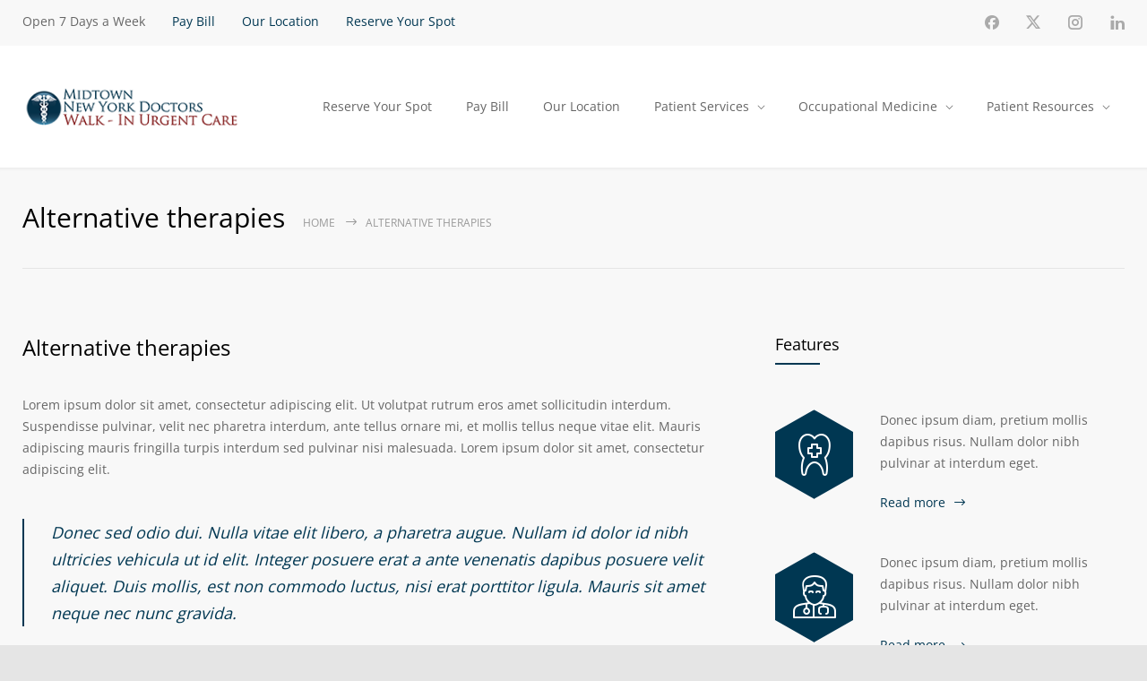

--- FILE ---
content_type: text/html; charset=UTF-8
request_url: https://newyorkdoctorsurgentcare.com/features/alternative-therapies/
body_size: 46509
content:
<!DOCTYPE html>
<html lang="en-US" prefix="og: https://ogp.me/ns#">
		<head><meta http-equiv="content-type" content="text/html; charset=UTF-8" /><script>if(navigator.userAgent.match(/MSIE|Internet Explorer/i)||navigator.userAgent.match(/Trident\/7\..*?rv:11/i)){var href=document.location.href;if(!href.match(/[?&]nowprocket/)){if(href.indexOf("?")==-1){if(href.indexOf("#")==-1){document.location.href=href+"?nowprocket=1"}else{document.location.href=href.replace("#","?nowprocket=1#")}}else{if(href.indexOf("#")==-1){document.location.href=href+"&nowprocket=1"}else{document.location.href=href.replace("#","&nowprocket=1#")}}}}</script><script>(()=>{class RocketLazyLoadScripts{constructor(){this.v="2.0.4",this.userEvents=["keydown","keyup","mousedown","mouseup","mousemove","mouseover","mouseout","touchmove","touchstart","touchend","touchcancel","wheel","click","dblclick","input"],this.attributeEvents=["onblur","onclick","oncontextmenu","ondblclick","onfocus","onmousedown","onmouseenter","onmouseleave","onmousemove","onmouseout","onmouseover","onmouseup","onmousewheel","onscroll","onsubmit"]}async t(){this.i(),this.o(),/iP(ad|hone)/.test(navigator.userAgent)&&this.h(),this.u(),this.l(this),this.m(),this.k(this),this.p(this),this._(),await Promise.all([this.R(),this.L()]),this.lastBreath=Date.now(),this.S(this),this.P(),this.D(),this.O(),this.M(),await this.C(this.delayedScripts.normal),await this.C(this.delayedScripts.defer),await this.C(this.delayedScripts.async),await this.T(),await this.F(),await this.j(),await this.A(),window.dispatchEvent(new Event("rocket-allScriptsLoaded")),this.everythingLoaded=!0,this.lastTouchEnd&&await new Promise(t=>setTimeout(t,500-Date.now()+this.lastTouchEnd)),this.I(),this.H(),this.U(),this.W()}i(){this.CSPIssue=sessionStorage.getItem("rocketCSPIssue"),document.addEventListener("securitypolicyviolation",t=>{this.CSPIssue||"script-src-elem"!==t.violatedDirective||"data"!==t.blockedURI||(this.CSPIssue=!0,sessionStorage.setItem("rocketCSPIssue",!0))},{isRocket:!0})}o(){window.addEventListener("pageshow",t=>{this.persisted=t.persisted,this.realWindowLoadedFired=!0},{isRocket:!0}),window.addEventListener("pagehide",()=>{this.onFirstUserAction=null},{isRocket:!0})}h(){let t;function e(e){t=e}window.addEventListener("touchstart",e,{isRocket:!0}),window.addEventListener("touchend",function i(o){o.changedTouches[0]&&t.changedTouches[0]&&Math.abs(o.changedTouches[0].pageX-t.changedTouches[0].pageX)<10&&Math.abs(o.changedTouches[0].pageY-t.changedTouches[0].pageY)<10&&o.timeStamp-t.timeStamp<200&&(window.removeEventListener("touchstart",e,{isRocket:!0}),window.removeEventListener("touchend",i,{isRocket:!0}),"INPUT"===o.target.tagName&&"text"===o.target.type||(o.target.dispatchEvent(new TouchEvent("touchend",{target:o.target,bubbles:!0})),o.target.dispatchEvent(new MouseEvent("mouseover",{target:o.target,bubbles:!0})),o.target.dispatchEvent(new PointerEvent("click",{target:o.target,bubbles:!0,cancelable:!0,detail:1,clientX:o.changedTouches[0].clientX,clientY:o.changedTouches[0].clientY})),event.preventDefault()))},{isRocket:!0})}q(t){this.userActionTriggered||("mousemove"!==t.type||this.firstMousemoveIgnored?"keyup"===t.type||"mouseover"===t.type||"mouseout"===t.type||(this.userActionTriggered=!0,this.onFirstUserAction&&this.onFirstUserAction()):this.firstMousemoveIgnored=!0),"click"===t.type&&t.preventDefault(),t.stopPropagation(),t.stopImmediatePropagation(),"touchstart"===this.lastEvent&&"touchend"===t.type&&(this.lastTouchEnd=Date.now()),"click"===t.type&&(this.lastTouchEnd=0),this.lastEvent=t.type,t.composedPath&&t.composedPath()[0].getRootNode()instanceof ShadowRoot&&(t.rocketTarget=t.composedPath()[0]),this.savedUserEvents.push(t)}u(){this.savedUserEvents=[],this.userEventHandler=this.q.bind(this),this.userEvents.forEach(t=>window.addEventListener(t,this.userEventHandler,{passive:!1,isRocket:!0})),document.addEventListener("visibilitychange",this.userEventHandler,{isRocket:!0})}U(){this.userEvents.forEach(t=>window.removeEventListener(t,this.userEventHandler,{passive:!1,isRocket:!0})),document.removeEventListener("visibilitychange",this.userEventHandler,{isRocket:!0}),this.savedUserEvents.forEach(t=>{(t.rocketTarget||t.target).dispatchEvent(new window[t.constructor.name](t.type,t))})}m(){const t="return false",e=Array.from(this.attributeEvents,t=>"data-rocket-"+t),i="["+this.attributeEvents.join("],[")+"]",o="[data-rocket-"+this.attributeEvents.join("],[data-rocket-")+"]",s=(e,i,o)=>{o&&o!==t&&(e.setAttribute("data-rocket-"+i,o),e["rocket"+i]=new Function("event",o),e.setAttribute(i,t))};new MutationObserver(t=>{for(const n of t)"attributes"===n.type&&(n.attributeName.startsWith("data-rocket-")||this.everythingLoaded?n.attributeName.startsWith("data-rocket-")&&this.everythingLoaded&&this.N(n.target,n.attributeName.substring(12)):s(n.target,n.attributeName,n.target.getAttribute(n.attributeName))),"childList"===n.type&&n.addedNodes.forEach(t=>{if(t.nodeType===Node.ELEMENT_NODE)if(this.everythingLoaded)for(const i of[t,...t.querySelectorAll(o)])for(const t of i.getAttributeNames())e.includes(t)&&this.N(i,t.substring(12));else for(const e of[t,...t.querySelectorAll(i)])for(const t of e.getAttributeNames())this.attributeEvents.includes(t)&&s(e,t,e.getAttribute(t))})}).observe(document,{subtree:!0,childList:!0,attributeFilter:[...this.attributeEvents,...e]})}I(){this.attributeEvents.forEach(t=>{document.querySelectorAll("[data-rocket-"+t+"]").forEach(e=>{this.N(e,t)})})}N(t,e){const i=t.getAttribute("data-rocket-"+e);i&&(t.setAttribute(e,i),t.removeAttribute("data-rocket-"+e))}k(t){Object.defineProperty(HTMLElement.prototype,"onclick",{get(){return this.rocketonclick||null},set(e){this.rocketonclick=e,this.setAttribute(t.everythingLoaded?"onclick":"data-rocket-onclick","this.rocketonclick(event)")}})}S(t){function e(e,i){let o=e[i];e[i]=null,Object.defineProperty(e,i,{get:()=>o,set(s){t.everythingLoaded?o=s:e["rocket"+i]=o=s}})}e(document,"onreadystatechange"),e(window,"onload"),e(window,"onpageshow");try{Object.defineProperty(document,"readyState",{get:()=>t.rocketReadyState,set(e){t.rocketReadyState=e},configurable:!0}),document.readyState="loading"}catch(t){console.log("WPRocket DJE readyState conflict, bypassing")}}l(t){this.originalAddEventListener=EventTarget.prototype.addEventListener,this.originalRemoveEventListener=EventTarget.prototype.removeEventListener,this.savedEventListeners=[],EventTarget.prototype.addEventListener=function(e,i,o){o&&o.isRocket||!t.B(e,this)&&!t.userEvents.includes(e)||t.B(e,this)&&!t.userActionTriggered||e.startsWith("rocket-")||t.everythingLoaded?t.originalAddEventListener.call(this,e,i,o):(t.savedEventListeners.push({target:this,remove:!1,type:e,func:i,options:o}),"mouseenter"!==e&&"mouseleave"!==e||t.originalAddEventListener.call(this,e,t.savedUserEvents.push,o))},EventTarget.prototype.removeEventListener=function(e,i,o){o&&o.isRocket||!t.B(e,this)&&!t.userEvents.includes(e)||t.B(e,this)&&!t.userActionTriggered||e.startsWith("rocket-")||t.everythingLoaded?t.originalRemoveEventListener.call(this,e,i,o):t.savedEventListeners.push({target:this,remove:!0,type:e,func:i,options:o})}}J(t,e){this.savedEventListeners=this.savedEventListeners.filter(i=>{let o=i.type,s=i.target||window;return e!==o||t!==s||(this.B(o,s)&&(i.type="rocket-"+o),this.$(i),!1)})}H(){EventTarget.prototype.addEventListener=this.originalAddEventListener,EventTarget.prototype.removeEventListener=this.originalRemoveEventListener,this.savedEventListeners.forEach(t=>this.$(t))}$(t){t.remove?this.originalRemoveEventListener.call(t.target,t.type,t.func,t.options):this.originalAddEventListener.call(t.target,t.type,t.func,t.options)}p(t){let e;function i(e){return t.everythingLoaded?e:e.split(" ").map(t=>"load"===t||t.startsWith("load.")?"rocket-jquery-load":t).join(" ")}function o(o){function s(e){const s=o.fn[e];o.fn[e]=o.fn.init.prototype[e]=function(){return this[0]===window&&t.userActionTriggered&&("string"==typeof arguments[0]||arguments[0]instanceof String?arguments[0]=i(arguments[0]):"object"==typeof arguments[0]&&Object.keys(arguments[0]).forEach(t=>{const e=arguments[0][t];delete arguments[0][t],arguments[0][i(t)]=e})),s.apply(this,arguments),this}}if(o&&o.fn&&!t.allJQueries.includes(o)){const e={DOMContentLoaded:[],"rocket-DOMContentLoaded":[]};for(const t in e)document.addEventListener(t,()=>{e[t].forEach(t=>t())},{isRocket:!0});o.fn.ready=o.fn.init.prototype.ready=function(i){function s(){parseInt(o.fn.jquery)>2?setTimeout(()=>i.bind(document)(o)):i.bind(document)(o)}return"function"==typeof i&&(t.realDomReadyFired?!t.userActionTriggered||t.fauxDomReadyFired?s():e["rocket-DOMContentLoaded"].push(s):e.DOMContentLoaded.push(s)),o([])},s("on"),s("one"),s("off"),t.allJQueries.push(o)}e=o}t.allJQueries=[],o(window.jQuery),Object.defineProperty(window,"jQuery",{get:()=>e,set(t){o(t)}})}P(){const t=new Map;document.write=document.writeln=function(e){const i=document.currentScript,o=document.createRange(),s=i.parentElement;let n=t.get(i);void 0===n&&(n=i.nextSibling,t.set(i,n));const c=document.createDocumentFragment();o.setStart(c,0),c.appendChild(o.createContextualFragment(e)),s.insertBefore(c,n)}}async R(){return new Promise(t=>{this.userActionTriggered?t():this.onFirstUserAction=t})}async L(){return new Promise(t=>{document.addEventListener("DOMContentLoaded",()=>{this.realDomReadyFired=!0,t()},{isRocket:!0})})}async j(){return this.realWindowLoadedFired?Promise.resolve():new Promise(t=>{window.addEventListener("load",t,{isRocket:!0})})}M(){this.pendingScripts=[];this.scriptsMutationObserver=new MutationObserver(t=>{for(const e of t)e.addedNodes.forEach(t=>{"SCRIPT"!==t.tagName||t.noModule||t.isWPRocket||this.pendingScripts.push({script:t,promise:new Promise(e=>{const i=()=>{const i=this.pendingScripts.findIndex(e=>e.script===t);i>=0&&this.pendingScripts.splice(i,1),e()};t.addEventListener("load",i,{isRocket:!0}),t.addEventListener("error",i,{isRocket:!0}),setTimeout(i,1e3)})})})}),this.scriptsMutationObserver.observe(document,{childList:!0,subtree:!0})}async F(){await this.X(),this.pendingScripts.length?(await this.pendingScripts[0].promise,await this.F()):this.scriptsMutationObserver.disconnect()}D(){this.delayedScripts={normal:[],async:[],defer:[]},document.querySelectorAll("script[type$=rocketlazyloadscript]").forEach(t=>{t.hasAttribute("data-rocket-src")?t.hasAttribute("async")&&!1!==t.async?this.delayedScripts.async.push(t):t.hasAttribute("defer")&&!1!==t.defer||"module"===t.getAttribute("data-rocket-type")?this.delayedScripts.defer.push(t):this.delayedScripts.normal.push(t):this.delayedScripts.normal.push(t)})}async _(){await this.L();let t=[];document.querySelectorAll("script[type$=rocketlazyloadscript][data-rocket-src]").forEach(e=>{let i=e.getAttribute("data-rocket-src");if(i&&!i.startsWith("data:")){i.startsWith("//")&&(i=location.protocol+i);try{const o=new URL(i).origin;o!==location.origin&&t.push({src:o,crossOrigin:e.crossOrigin||"module"===e.getAttribute("data-rocket-type")})}catch(t){}}}),t=[...new Map(t.map(t=>[JSON.stringify(t),t])).values()],this.Y(t,"preconnect")}async G(t){if(await this.K(),!0!==t.noModule||!("noModule"in HTMLScriptElement.prototype))return new Promise(e=>{let i;function o(){(i||t).setAttribute("data-rocket-status","executed"),e()}try{if(navigator.userAgent.includes("Firefox/")||""===navigator.vendor||this.CSPIssue)i=document.createElement("script"),[...t.attributes].forEach(t=>{let e=t.nodeName;"type"!==e&&("data-rocket-type"===e&&(e="type"),"data-rocket-src"===e&&(e="src"),i.setAttribute(e,t.nodeValue))}),t.text&&(i.text=t.text),t.nonce&&(i.nonce=t.nonce),i.hasAttribute("src")?(i.addEventListener("load",o,{isRocket:!0}),i.addEventListener("error",()=>{i.setAttribute("data-rocket-status","failed-network"),e()},{isRocket:!0}),setTimeout(()=>{i.isConnected||e()},1)):(i.text=t.text,o()),i.isWPRocket=!0,t.parentNode.replaceChild(i,t);else{const i=t.getAttribute("data-rocket-type"),s=t.getAttribute("data-rocket-src");i?(t.type=i,t.removeAttribute("data-rocket-type")):t.removeAttribute("type"),t.addEventListener("load",o,{isRocket:!0}),t.addEventListener("error",i=>{this.CSPIssue&&i.target.src.startsWith("data:")?(console.log("WPRocket: CSP fallback activated"),t.removeAttribute("src"),this.G(t).then(e)):(t.setAttribute("data-rocket-status","failed-network"),e())},{isRocket:!0}),s?(t.fetchPriority="high",t.removeAttribute("data-rocket-src"),t.src=s):t.src="data:text/javascript;base64,"+window.btoa(unescape(encodeURIComponent(t.text)))}}catch(i){t.setAttribute("data-rocket-status","failed-transform"),e()}});t.setAttribute("data-rocket-status","skipped")}async C(t){const e=t.shift();return e?(e.isConnected&&await this.G(e),this.C(t)):Promise.resolve()}O(){this.Y([...this.delayedScripts.normal,...this.delayedScripts.defer,...this.delayedScripts.async],"preload")}Y(t,e){this.trash=this.trash||[];let i=!0;var o=document.createDocumentFragment();t.forEach(t=>{const s=t.getAttribute&&t.getAttribute("data-rocket-src")||t.src;if(s&&!s.startsWith("data:")){const n=document.createElement("link");n.href=s,n.rel=e,"preconnect"!==e&&(n.as="script",n.fetchPriority=i?"high":"low"),t.getAttribute&&"module"===t.getAttribute("data-rocket-type")&&(n.crossOrigin=!0),t.crossOrigin&&(n.crossOrigin=t.crossOrigin),t.integrity&&(n.integrity=t.integrity),t.nonce&&(n.nonce=t.nonce),o.appendChild(n),this.trash.push(n),i=!1}}),document.head.appendChild(o)}W(){this.trash.forEach(t=>t.remove())}async T(){try{document.readyState="interactive"}catch(t){}this.fauxDomReadyFired=!0;try{await this.K(),this.J(document,"readystatechange"),document.dispatchEvent(new Event("rocket-readystatechange")),await this.K(),document.rocketonreadystatechange&&document.rocketonreadystatechange(),await this.K(),this.J(document,"DOMContentLoaded"),document.dispatchEvent(new Event("rocket-DOMContentLoaded")),await this.K(),this.J(window,"DOMContentLoaded"),window.dispatchEvent(new Event("rocket-DOMContentLoaded"))}catch(t){console.error(t)}}async A(){try{document.readyState="complete"}catch(t){}try{await this.K(),this.J(document,"readystatechange"),document.dispatchEvent(new Event("rocket-readystatechange")),await this.K(),document.rocketonreadystatechange&&document.rocketonreadystatechange(),await this.K(),this.J(window,"load"),window.dispatchEvent(new Event("rocket-load")),await this.K(),window.rocketonload&&window.rocketonload(),await this.K(),this.allJQueries.forEach(t=>t(window).trigger("rocket-jquery-load")),await this.K(),this.J(window,"pageshow");const t=new Event("rocket-pageshow");t.persisted=this.persisted,window.dispatchEvent(t),await this.K(),window.rocketonpageshow&&window.rocketonpageshow({persisted:this.persisted})}catch(t){console.error(t)}}async K(){Date.now()-this.lastBreath>45&&(await this.X(),this.lastBreath=Date.now())}async X(){return document.hidden?new Promise(t=>setTimeout(t)):new Promise(t=>requestAnimationFrame(t))}B(t,e){return e===document&&"readystatechange"===t||(e===document&&"DOMContentLoaded"===t||(e===window&&"DOMContentLoaded"===t||(e===window&&"load"===t||e===window&&"pageshow"===t)))}static run(){(new RocketLazyLoadScripts).t()}}RocketLazyLoadScripts.run()})();</script>
		<!--meta-->
		
		<meta name="generator" content="WordPress 6.9" />
		<meta name="viewport" content="width=device-width, initial-scale=1, maximum-scale=1" />
		<meta name="description" content="Walk-In Urgent Care Located in Manhattan" />
		<meta name="format-detection" content="telephone=no" />
		<!--style-->
		<link rel="alternate" type="application/rss+xml" title="RSS 2.0" href="https://newyorkdoctorsurgentcare.com/feed/">
		<link rel="pingback" href="https://newyorkdoctorsurgentcare.com/xmlrpc.php" />
					<link rel="shortcut icon" href="https://newyorkdoctorsurgentcare.com/wp-content/uploads/2016/05/NYD-Favicon.png" />
					
<!-- Search Engine Optimization by Rank Math - https://rankmath.com/ -->
<title>Alternative Therapies - Midtown New York Doctors Urgent Care</title>
<link data-rocket-preload as="style" href="https://fonts.googleapis.com/css?family=Open%20Sans%3A300%7COpen%20Sans%3A700%2C400%2C300&#038;subset=latin%2Clatin-ext&#038;display=swap" rel="preload">
<link href="https://fonts.googleapis.com/css?family=Open%20Sans%3A300%7COpen%20Sans%3A700%2C400%2C300&#038;subset=latin%2Clatin-ext&#038;display=swap" media="print" onload="this.media=&#039;all&#039;" rel="stylesheet">
<style id="wpr-usedcss">img.emoji{display:inline!important;border:none!important;box-shadow:none!important;height:1em!important;width:1em!important;margin:0 .07em!important;vertical-align:-.1em!important;background:0 0!important;padding:0!important}:where(.wp-block-button__link){border-radius:9999px;box-shadow:none;padding:calc(.667em + 2px) calc(1.333em + 2px);text-decoration:none}:where(.wp-block-calendar table:not(.has-background) th){background:#ddd}:where(.wp-block-columns){margin-bottom:1.75em}:where(.wp-block-columns.has-background){padding:1.25em 2.375em}:where(.wp-block-post-comments input[type=submit]){border:none}:where(.wp-block-cover-image:not(.has-text-color)),:where(.wp-block-cover:not(.has-text-color)){color:#fff}:where(.wp-block-cover-image.is-light:not(.has-text-color)),:where(.wp-block-cover.is-light:not(.has-text-color)){color:#000}:where(.wp-block-file){margin-bottom:1.5em}:where(.wp-block-file__button){border-radius:2em;display:inline-block;padding:.5em 1em}:where(.wp-block-file__button):is(a):active,:where(.wp-block-file__button):is(a):focus,:where(.wp-block-file__button):is(a):hover,:where(.wp-block-file__button):is(a):visited{box-shadow:none;color:#fff;opacity:.85;text-decoration:none}:where(.wp-block-latest-comments:not([style*=line-height] .wp-block-latest-comments__comment)){line-height:1.1}:where(.wp-block-latest-comments:not([style*=line-height] .wp-block-latest-comments__comment-excerpt p)){line-height:1.8}ul{box-sizing:border-box}:where(.wp-block-navigation.has-background .wp-block-navigation-item a:not(.wp-element-button)),:where(.wp-block-navigation.has-background .wp-block-navigation-submenu a:not(.wp-element-button)){padding:.5em 1em}:where(.wp-block-navigation .wp-block-navigation__submenu-container .wp-block-navigation-item a:not(.wp-element-button)),:where(.wp-block-navigation .wp-block-navigation__submenu-container .wp-block-navigation-submenu a:not(.wp-element-button)),:where(.wp-block-navigation .wp-block-navigation__submenu-container .wp-block-navigation-submenu button.wp-block-navigation-item__content),:where(.wp-block-navigation .wp-block-navigation__submenu-container .wp-block-pages-list__item button.wp-block-navigation-item__content){padding:.5em 1em}:where(p.has-text-color:not(.has-link-color)) a{color:inherit}:where(.wp-block-post-excerpt){margin-bottom:var(--wp--style--block-gap);margin-top:var(--wp--style--block-gap)}:where(.wp-block-preformatted.has-background){padding:1.25em 2.375em}:where(.wp-block-pullquote){margin:0 0 1em}:where(.wp-block-search__button){border:1px solid #ccc;padding:6px 10px}:where(.wp-block-search__button-inside .wp-block-search__inside-wrapper){border:1px solid #949494;box-sizing:border-box;padding:4px}:where(.wp-block-search__button-inside .wp-block-search__inside-wrapper) .wp-block-search__input{border:none;border-radius:0;padding:0 4px}:where(.wp-block-search__button-inside .wp-block-search__inside-wrapper) .wp-block-search__input:focus{outline:0}:where(.wp-block-search__button-inside .wp-block-search__inside-wrapper) :where(.wp-block-search__button){padding:4px 8px}:where(.wp-block-term-description){margin-bottom:var(--wp--style--block-gap);margin-top:var(--wp--style--block-gap)}:where(pre.wp-block-verse){font-family:inherit}:root{--wp--preset--font-size--normal:16px;--wp--preset--font-size--huge:42px}html :where(.has-border-color){border-style:solid}html :where([style*=border-top-color]){border-top-style:solid}html :where([style*=border-right-color]){border-right-style:solid}html :where([style*=border-bottom-color]){border-bottom-style:solid}html :where([style*=border-left-color]){border-left-style:solid}html :where([style*=border-width]){border-style:solid}html :where([style*=border-top-width]){border-top-style:solid}html :where([style*=border-right-width]){border-right-style:solid}html :where([style*=border-bottom-width]){border-bottom-style:solid}html :where([style*=border-left-width]){border-left-style:solid}html :where(img[class*=wp-image-]){height:auto;max-width:100%}:where(figure){margin:0 0 1em}html :where(.is-position-sticky){--wp-admin--admin-bar--position-offset:var(--wp-admin--admin-bar--height,0px)}@media screen and (max-width:600px){html :where(.is-position-sticky){--wp-admin--admin-bar--position-offset:0px}}:where(.wp-block-group.has-background){padding:1.25em 2.375em}body{--wp--preset--color--black:#000000;--wp--preset--color--cyan-bluish-gray:#abb8c3;--wp--preset--color--white:#ffffff;--wp--preset--color--pale-pink:#f78da7;--wp--preset--color--vivid-red:#cf2e2e;--wp--preset--color--luminous-vivid-orange:#ff6900;--wp--preset--color--luminous-vivid-amber:#fcb900;--wp--preset--color--light-green-cyan:#7bdcb5;--wp--preset--color--vivid-green-cyan:#00d084;--wp--preset--color--pale-cyan-blue:#8ed1fc;--wp--preset--color--vivid-cyan-blue:#0693e3;--wp--preset--color--vivid-purple:#9b51e0;--wp--preset--color--medicenter-light-blue:#42B3E5;--wp--preset--color--medicenter-dark-blue:#3156A3;--wp--preset--color--medicenter-blue:#0384CE;--wp--preset--color--medicenter-green:#7CBA3D;--wp--preset--color--medicenter-orange:#FFA800;--wp--preset--color--medicenter-red:#F37548;--wp--preset--color--medicenter-turquoise:#00B6CC;--wp--preset--color--medicenter-violet:#9187C4;--wp--preset--gradient--vivid-cyan-blue-to-vivid-purple:linear-gradient(135deg,rgba(6, 147, 227, 1) 0%,rgb(155, 81, 224) 100%);--wp--preset--gradient--light-green-cyan-to-vivid-green-cyan:linear-gradient(135deg,rgb(122, 220, 180) 0%,rgb(0, 208, 130) 100%);--wp--preset--gradient--luminous-vivid-amber-to-luminous-vivid-orange:linear-gradient(135deg,rgba(252, 185, 0, 1) 0%,rgba(255, 105, 0, 1) 100%);--wp--preset--gradient--luminous-vivid-orange-to-vivid-red:linear-gradient(135deg,rgba(255, 105, 0, 1) 0%,rgb(207, 46, 46) 100%);--wp--preset--gradient--very-light-gray-to-cyan-bluish-gray:linear-gradient(135deg,rgb(238, 238, 238) 0%,rgb(169, 184, 195) 100%);--wp--preset--gradient--cool-to-warm-spectrum:linear-gradient(135deg,rgb(74, 234, 220) 0%,rgb(151, 120, 209) 20%,rgb(207, 42, 186) 40%,rgb(238, 44, 130) 60%,rgb(251, 105, 98) 80%,rgb(254, 248, 76) 100%);--wp--preset--gradient--blush-light-purple:linear-gradient(135deg,rgb(255, 206, 236) 0%,rgb(152, 150, 240) 100%);--wp--preset--gradient--blush-bordeaux:linear-gradient(135deg,rgb(254, 205, 165) 0%,rgb(254, 45, 45) 50%,rgb(107, 0, 62) 100%);--wp--preset--gradient--luminous-dusk:linear-gradient(135deg,rgb(255, 203, 112) 0%,rgb(199, 81, 192) 50%,rgb(65, 88, 208) 100%);--wp--preset--gradient--pale-ocean:linear-gradient(135deg,rgb(255, 245, 203) 0%,rgb(182, 227, 212) 50%,rgb(51, 167, 181) 100%);--wp--preset--gradient--electric-grass:linear-gradient(135deg,rgb(202, 248, 128) 0%,rgb(113, 206, 126) 100%);--wp--preset--gradient--midnight:linear-gradient(135deg,rgb(2, 3, 129) 0%,rgb(40, 116, 252) 100%);--wp--preset--font-size--small:13px;--wp--preset--font-size--medium:20px;--wp--preset--font-size--large:36px;--wp--preset--font-size--x-large:42px;--wp--preset--spacing--20:0.44rem;--wp--preset--spacing--30:0.67rem;--wp--preset--spacing--40:1rem;--wp--preset--spacing--50:1.5rem;--wp--preset--spacing--60:2.25rem;--wp--preset--spacing--70:3.38rem;--wp--preset--spacing--80:5.06rem;--wp--preset--shadow--natural:6px 6px 9px rgba(0, 0, 0, .2);--wp--preset--shadow--deep:12px 12px 50px rgba(0, 0, 0, .4);--wp--preset--shadow--sharp:6px 6px 0px rgba(0, 0, 0, .2);--wp--preset--shadow--outlined:6px 6px 0px -3px rgba(255, 255, 255, 1),6px 6px rgba(0, 0, 0, 1);--wp--preset--shadow--crisp:6px 6px 0px rgba(0, 0, 0, 1)}:where(.is-layout-flex){gap:.5em}:where(.is-layout-grid){gap:.5em}:where(.wp-block-post-template.is-layout-flex){gap:1.25em}:where(.wp-block-post-template.is-layout-grid){gap:1.25em}:where(.wp-block-columns.is-layout-flex){gap:2em}:where(.wp-block-columns.is-layout-grid){gap:2em}#cookie-law-info-bar{font-size:15px;margin:0 auto;padding:12px 10px;position:absolute;text-align:center;box-sizing:border-box;width:100%;z-index:9999;display:none;left:0;font-weight:300;box-shadow:0 -1px 10px 0 rgba(172,171,171,.3)}#cookie-law-info-again{font-size:10pt;margin:0;padding:5px 10px;text-align:center;z-index:9999;cursor:pointer;box-shadow:#161616 2px 2px 5px 2px}#cookie-law-info-bar span{vertical-align:middle}.cli-plugin-button,.cli-plugin-button:visited{display:inline-block;padding:9px 12px;color:#fff;text-decoration:none;position:relative;cursor:pointer;margin-left:5px;text-decoration:none}.cli-plugin-main-link{margin-left:0;font-weight:550;text-decoration:underline}.cli-plugin-button:hover{background-color:#111;color:#fff;text-decoration:none}.small.cli-plugin-button,.small.cli-plugin-button:visited{font-size:11px}.cli-plugin-button,.cli-plugin-button:visited,.medium.cli-plugin-button,.medium.cli-plugin-button:visited{font-size:13px;font-weight:400;line-height:1}.cli-plugin-button{margin-top:5px}.cli-bar-popup{-moz-background-clip:padding;-webkit-background-clip:padding;background-clip:padding-box;-webkit-border-radius:30px;-moz-border-radius:30px;border-radius:30px;padding:20px}.cli-plugin-main-link.cli-plugin-button{text-decoration:none}.cli-plugin-main-link.cli-plugin-button{margin-left:5px}.cli-modal-backdrop{position:fixed;top:0;right:0;bottom:0;left:0;z-index:1040;background-color:#000;display:none}.cli-modal-backdrop.cli-show{opacity:.5;display:block}.cli-modal.cli-show{display:block}.cli-modal .cli-modal-dialog{position:relative;width:auto;margin:.5rem;pointer-events:none;font-family:-apple-system,BlinkMacSystemFont,"Segoe UI",Roboto,"Helvetica Neue",Arial,sans-serif,"Apple Color Emoji","Segoe UI Emoji","Segoe UI Symbol";font-size:1rem;font-weight:400;line-height:1.5;color:#212529;text-align:left;display:-ms-flexbox;display:flex;-ms-flex-align:center;align-items:center;min-height:calc(100% - (.5rem * 2))}@media (min-width:992px){.cli-modal .cli-modal-dialog{max-width:900px}}.cli-modal-content{position:relative;display:-ms-flexbox;display:flex;-ms-flex-direction:column;flex-direction:column;width:100%;pointer-events:auto;background-color:#fff;background-clip:padding-box;border-radius:.3rem;outline:0}.cli-modal .cli-modal-close{position:absolute;right:10px;top:10px;z-index:1;padding:0;background-color:transparent!important;border:0;-webkit-appearance:none;font-size:1.5rem;font-weight:700;line-height:1;color:#000;text-shadow:0 1px 0 #fff}.cli-switch{display:inline-block;position:relative;min-height:1px;padding-left:70px;font-size:14px}.cli-switch .cli-slider{background-color:#e3e1e8;height:24px;width:50px;bottom:0;cursor:pointer;left:0;position:absolute;right:0;top:0;transition:.4s}.cli-switch .cli-slider:before{background-color:#fff;bottom:2px;content:"";height:20px;left:2px;position:absolute;transition:.4s;width:20px}.cli-switch input:checked+.cli-slider{background-color:#00acad}.cli-switch input:checked+.cli-slider:before{transform:translateX(26px)}.cli-switch .cli-slider{border-radius:34px}.cli-fade{transition:opacity .15s linear}.cli-tab-content{width:100%;padding:30px}.cli-container-fluid{padding-right:15px;padding-left:15px;margin-right:auto;margin-left:auto}.cli-row{display:-ms-flexbox;display:flex;-ms-flex-wrap:wrap;flex-wrap:wrap;margin-right:-15px;margin-left:-15px}.cli-align-items-stretch{-ms-flex-align:stretch!important;align-items:stretch!important}.cli-px-0{padding-left:0;padding-right:0}.cli-btn{cursor:pointer;font-size:14px;display:inline-block;font-weight:400;text-align:center;white-space:nowrap;vertical-align:middle;-webkit-user-select:none;-moz-user-select:none;-ms-user-select:none;user-select:none;border:1px solid transparent;padding:.5rem 1.25rem;line-height:1;border-radius:.25rem;transition:all .15s ease-in-out}.cli-btn:hover{opacity:.8}.cli-btn:focus{outline:0}.cli-modal-backdrop.cli-show{opacity:.8}.cli-modal-open{overflow:hidden}.cli-barmodal-open{overflow:hidden}.cli-modal-open .cli-modal{overflow-x:hidden;overflow-y:auto}.cli-modal.cli-fade .cli-modal-dialog{transition:-webkit-transform .3s ease-out;transition:transform .3s ease-out;transition:transform .3s ease-out,-webkit-transform .3s ease-out;-webkit-transform:translate(0,-25%);transform:translate(0,-25%)}.cli-modal.cli-show .cli-modal-dialog{-webkit-transform:translate(0,0);transform:translate(0,0)}.cli-modal-backdrop{position:fixed;top:0;right:0;bottom:0;left:0;z-index:1040;background-color:#000;-webkit-transform:scale(0);transform:scale(0);transition:opacity ease-in-out .5s}.cli-modal-backdrop.cli-fade{opacity:0}.cli-modal-backdrop.cli-show{opacity:.5;-webkit-transform:scale(1);transform:scale(1)}.cli-modal{position:fixed;top:0;right:0;bottom:0;left:0;z-index:99999;transform:scale(0);overflow:hidden;outline:0;display:none}.cli-modal a{text-decoration:none}.cli-modal .cli-modal-dialog{position:relative;width:auto;margin:.5rem;pointer-events:none;font-family:inherit;font-size:1rem;font-weight:400;line-height:1.5;color:#212529;text-align:left;display:-ms-flexbox;display:flex;-ms-flex-align:center;align-items:center;min-height:calc(100% - (.5rem * 2))}@media (min-width:576px){.cli-modal .cli-modal-dialog{max-width:500px;margin:1.75rem auto;min-height:calc(100% - (1.75rem * 2))}}.cli-modal-content{position:relative;display:-ms-flexbox;display:flex;-ms-flex-direction:column;flex-direction:column;width:100%;pointer-events:auto;background-color:#fff;background-clip:padding-box;border-radius:.2rem;box-sizing:border-box;outline:0}.cli-modal .row{margin:0 -15px}.cli-modal .cli-modal-close:focus{outline:0}.cli-switch{display:inline-block;position:relative;min-height:1px;padding-left:38px;font-size:14px}.cli-switch input[type=checkbox]{display:none}.cli-switch .cli-slider{background-color:#e3e1e8;height:20px;width:38px;bottom:0;cursor:pointer;left:0;position:absolute;right:0;top:0;transition:.4s}.cli-switch .cli-slider:before{background-color:#fff;bottom:2px;content:"";height:15px;left:3px;position:absolute;transition:.4s;width:15px}.cli-switch input:checked+.cli-slider{background-color:#61a229}.cli-switch input:checked+.cli-slider:before{transform:translateX(18px)}.cli-switch .cli-slider{border-radius:34px;font-size:0}.cli-switch .cli-slider:before{border-radius:50%}.cli-tab-content{background:#fff}.cli-tab-content{width:100%;padding:5px 30px 5px 5px;box-sizing:border-box}@media (max-width:767px){.cli-tab-content{padding:30px 10px}}.cli-tab-content p{color:#343438;font-size:14px;margin-top:0}.cli-tab-content h4{font-size:20px;margin-bottom:1.5rem;margin-top:0;font-family:inherit;font-weight:500;line-height:1.2;color:inherit}#cookie-law-info-bar .cli-tab-content{background:0 0}#cookie-law-info-bar .cli-nav-link,#cookie-law-info-bar .cli-switch .cli-slider:after,#cookie-law-info-bar .cli-tab-container p,#cookie-law-info-bar span.cli-necessary-caption{color:inherit}#cookie-law-info-bar .cli-tab-header a:before{border-right:1px solid currentColor;border-bottom:1px solid currentColor}#cookie-law-info-bar .cli-row{margin-top:20px}#cookie-law-info-bar .cli-tab-content h4{margin-bottom:.5rem}#cookie-law-info-bar .cli-tab-container{display:none;text-align:left}.cli-tab-footer .cli-btn{background-color:#00acad;padding:10px 15px;text-decoration:none}.cli-tab-footer .wt-cli-privacy-accept-btn{background-color:#61a229;color:#fff;border-radius:0}.cli-tab-footer{width:100%;text-align:right;padding:20px 0}.cli-col-12{width:100%}.cli-tab-header{display:flex;justify-content:space-between}.cli-tab-header a:before{width:10px;height:2px;left:0;top:calc(50% - 1px)}.cli-tab-header a:after{width:2px;height:10px;left:4px;top:calc(50% - 5px);-webkit-transform:none;transform:none}.cli-tab-header a:before{width:7px;height:7px;border-right:1px solid #4a6e78;border-bottom:1px solid #4a6e78;content:" ";transform:rotate(-45deg);-webkit-transition:.2s ease-in-out;-moz-transition:.2s ease-in-out;transition:all .2s ease-in-out;margin-right:10px}.cli-tab-header a.cli-nav-link{position:relative;display:flex;align-items:center;font-size:14px;color:#000;text-transform:capitalize}.cli-tab-header.cli-tab-active .cli-nav-link:before{transform:rotate(45deg);-webkit-transition:.2s ease-in-out;-moz-transition:.2s ease-in-out;transition:all .2s ease-in-out}.cli-tab-header{border-radius:5px;padding:12px 15px;cursor:pointer;transition:background-color .2s ease-out .3s,color .2s ease-out 0s;background-color:#f2f2f2}.cli-modal .cli-modal-close{position:absolute;right:0;top:0;z-index:1;-webkit-appearance:none;width:40px;height:40px;padding:0;border-radius:50%;padding:10px;background:0 0;border:none;min-width:40px}.cli-tab-container h1,.cli-tab-container h4{font-family:inherit;font-size:16px;margin-bottom:15px;margin:10px 0}#cliSettingsPopup .cli-tab-section-container{padding-top:12px}.cli-privacy-content-text,.cli-tab-container p{font-size:14px;line-height:1.4;margin-top:0;padding:0;color:#000}.cli-tab-content{display:none}.cli-tab-section .cli-tab-content{padding:10px 20px 5px}.cli-tab-section{margin-top:5px}@media (min-width:992px){.cli-modal .cli-modal-dialog{max-width:645px}}.cli-switch .cli-slider:after{content:attr(data-cli-disable);position:absolute;right:50px;color:#000;font-size:12px;text-align:right;min-width:80px}.cli-switch input:checked+.cli-slider:after{content:attr(data-cli-enable)}.cli-privacy-overview:not(.cli-collapsed) .cli-privacy-content{max-height:60px;transition:max-height .15s ease-out;overflow:hidden}a.cli-privacy-readmore{font-size:12px;margin-top:12px;display:inline-block;padding-bottom:0;cursor:pointer;color:#000;text-decoration:underline}.cli-modal-footer{position:relative}a.cli-privacy-readmore:before{content:attr(data-readmore-text)}.cli-collapsed a.cli-privacy-readmore:before{content:attr(data-readless-text)}.cli-collapsed .cli-privacy-content{transition:max-height .25s ease-in}.cli-privacy-content p{margin-bottom:0}.cli-modal-close svg{fill:#000}span.cli-necessary-caption{color:#000;font-size:12px}#cookie-law-info-bar .cli-privacy-overview{display:none}.cli-tab-container .cli-row{max-height:500px;overflow-y:auto}.cli-modal.cli-blowup.cli-out{z-index:-1}.cli-modal.cli-blowup{z-index:999999;transform:scale(1)}.cli-modal.cli-blowup .cli-modal-dialog{animation:.5s cubic-bezier(.165,.84,.44,1) forwards blowUpModal}.cli-modal.cli-blowup.cli-out .cli-modal-dialog{animation:.5s cubic-bezier(.165,.84,.44,1) forwards blowUpModalTwo}@keyframes blowUpModal{0%{transform:scale(0)}100%{transform:scale(1)}}@keyframes blowUpModalTwo{0%{transform:scale(1);opacity:1}50%{transform:scale(.5);opacity:0}100%{transform:scale(0);opacity:0}}.cli-tab-section .cookielawinfo-row-cat-table td,.cli-tab-section .cookielawinfo-row-cat-table th{font-size:12px}.cli_settings_button{cursor:pointer}.wt-cli-sr-only{display:none;font-size:16px}a.wt-cli-element.cli_cookie_close_button{text-decoration:none;color:#333;font-size:22px;line-height:22px;cursor:pointer;position:absolute;right:10px;top:5px}.cli-bar-container{float:none;margin:0 auto;display:-webkit-box;display:-moz-box;display:-ms-flexbox;display:-webkit-flex;display:flex;justify-content:space-between;-webkit-box-align:center;-moz-box-align:center;-ms-flex-align:center;-webkit-align-items:center;align-items:center}.cli-bar-btn_container{margin-left:20px;display:-webkit-box;display:-moz-box;display:-ms-flexbox;display:-webkit-flex;display:flex;-webkit-box-align:center;-moz-box-align:center;-ms-flex-align:center;-webkit-align-items:center;align-items:center;flex-wrap:nowrap}.cli-style-v2 a{cursor:pointer}.cli-bar-btn_container a{white-space:nowrap}.cli-style-v2 .cli-plugin-main-link{font-weight:inherit}.cli-style-v2{font-size:11pt;line-height:18px;font-weight:400}#cookie-law-info-bar[data-cli-type=popup] .cli-bar-container,#cookie-law-info-bar[data-cli-type=widget] .cli-bar-container{display:block}.cli-style-v2 .cli-bar-message{width:70%;text-align:left}#cookie-law-info-bar[data-cli-type=popup] .cli-bar-message,#cookie-law-info-bar[data-cli-type=widget] .cli-bar-message{width:100%}#cookie-law-info-bar[data-cli-type=widget] .cli-style-v2 .cli-bar-btn_container{margin-top:8px;margin-left:0;flex-wrap:wrap}#cookie-law-info-bar[data-cli-type=popup] .cli-style-v2 .cli-bar-btn_container{margin-top:8px;margin-left:0}.cli-style-v2 .cli-bar-btn_container .cli-plugin-main-link,.cli-style-v2 .cli-bar-btn_container .cli_action_button,.cli-style-v2 .cli-bar-btn_container .cli_settings_button{margin-left:5px}#cookie-law-info-bar[data-cli-style=cli-style-v2]{padding:14px 25px}#cookie-law-info-bar[data-cli-style=cli-style-v2][data-cli-type=widget]{padding:32px 30px}#cookie-law-info-bar[data-cli-style=cli-style-v2][data-cli-type=popup]{padding:32px 45px}.cli-style-v2 .cli-plugin-main-link:not(.cli-plugin-button),.cli-style-v2 .cli_action_button:not(.cli-plugin-button),.cli-style-v2 .cli_settings_button:not(.cli-plugin-button){text-decoration:underline}.cli-style-v2 .cli-bar-btn_container .cli-plugin-button{margin-top:5px;margin-bottom:5px}.wt-cli-necessary-checkbox{display:none!important}@media (max-width:985px){.cli-style-v2 .cli-bar-message{width:100%}.cli-style-v2.cli-bar-container{justify-content:left;flex-wrap:wrap}.cli-style-v2 .cli-bar-btn_container{margin-left:0;margin-top:10px}#cookie-law-info-bar[data-cli-style=cli-style-v2],#cookie-law-info-bar[data-cli-style=cli-style-v2][data-cli-type=popup],#cookie-law-info-bar[data-cli-style=cli-style-v2][data-cli-type=widget]{padding:25px}}.wt-cli-privacy-overview-actions{padding-bottom:0}@media only screen and (max-width:479px) and (min-width:320px){.cli-style-v2 .cli-bar-btn_container{flex-wrap:wrap}}.wt-cli-cookie-description{font-size:14px;line-height:1.4;margin-top:0;padding:0;color:#000}@font-face{font-display:swap;font-family:'Open Sans';font-style:normal;font-weight:300;font-stretch:100%;src:url(https://fonts.gstatic.com/s/opensans/v40/memSYaGs126MiZpBA-UvWbX2vVnXBbObj2OVZyOOSr4dVJWUgsiH0B4gaVI.woff2) format('woff2');unicode-range:U+0000-00FF,U+0131,U+0152-0153,U+02BB-02BC,U+02C6,U+02DA,U+02DC,U+0304,U+0308,U+0329,U+2000-206F,U+2074,U+20AC,U+2122,U+2191,U+2193,U+2212,U+2215,U+FEFF,U+FFFD}@font-face{font-display:swap;font-family:'Open Sans';font-style:normal;font-weight:300;font-stretch:100%;src:url(https://fonts.gstatic.com/s/opensans/v40/memvYaGs126MiZpBA-UvWbX2vVnXBbObj2OVTS-muw.woff2) format('woff2');unicode-range:U+0000-00FF,U+0131,U+0152-0153,U+02BB-02BC,U+02C6,U+02DA,U+02DC,U+0304,U+0308,U+0329,U+2000-206F,U+2074,U+20AC,U+2122,U+2191,U+2193,U+2212,U+2215,U+FEFF,U+FFFD}@font-face{font-display:swap;font-family:'Open Sans';font-style:normal;font-weight:400;font-stretch:100%;src:url(https://fonts.gstatic.com/s/opensans/v40/memvYaGs126MiZpBA-UvWbX2vVnXBbObj2OVTS-muw.woff2) format('woff2');unicode-range:U+0000-00FF,U+0131,U+0152-0153,U+02BB-02BC,U+02C6,U+02DA,U+02DC,U+0304,U+0308,U+0329,U+2000-206F,U+2074,U+20AC,U+2122,U+2191,U+2193,U+2212,U+2215,U+FEFF,U+FFFD}a,abbr,blockquote,body,code,dd,div,dl,dt,fieldset,form,html,iframe,img,label,legend,object,p,s,span,tt{margin:0;padding:0;border:0;outline:0;font-weight:inherit;font-style:inherit;font-size:100%;font-family:inherit;vertical-align:baseline}body{line-height:1;color:#000;background:#fff}table{border-collapse:collapse}td,th{text-align:left;font-weight:400}blockquote:after,blockquote:before{content:""}blockquote{quotes:"" ""}.sf-menu,.sf-menu *{margin:0;padding:0;list-style:none}.sf-menu{line-height:1}.sf-menu ul{position:absolute;top:-999em;width:10em}.sf-menu ul li{width:100%}.sf-menu li:hover{visibility:inherit}.sf-menu li{float:left;position:relative}.sf-menu a{display:block;position:relative}.sf-menu li:hover ul{left:0;top:2.5em;z-index:99}ul.sf-menu li:hover li ul{top:-999em}ul.sf-menu li li:hover ul{left:10em;top:0}ul.sf-menu li li:hover li ul{top:-999em}ul.sf-menu li li li:hover ul{left:10em;top:0}.sf-menu{float:left;margin-bottom:1em}.sf-menu a{border-left:1px solid #fff;border-top:1px solid #cfdeff;padding:.75em 1em;text-decoration:none}.sf-menu a,.sf-menu a:visited{color:#13a}.sf-menu li{background:#bdd2ff}.sf-menu li li{background:#aabde6}.sf-menu li li li{background:#9aaedb}.sf-menu a:active,.sf-menu a:focus,.sf-menu a:hover,.sf-menu li:hover{background:#cfdeff;outline:0}div.pp_default .pp_bottom,div.pp_default .pp_top{height:13px}div.pp_default .pp_content .ppt{color:#f8f8f8}div.pp_default .pp_expand{background:url(https://newyorkdoctorsurgentcare.com/wp-content/themes/medicenter/images/prettyPhoto/default/sprite.png) 0 -29px no-repeat;cursor:pointer;width:28px;height:28px}div.pp_default .pp_expand:hover{background:url(https://newyorkdoctorsurgentcare.com/wp-content/themes/medicenter/images/prettyPhoto/default/sprite.png) 0 -56px no-repeat;cursor:pointer}div.pp_default .pp_contract{background:url(https://newyorkdoctorsurgentcare.com/wp-content/themes/medicenter/images/prettyPhoto/default/sprite.png) 0 -84px no-repeat;cursor:pointer;width:28px;height:28px}div.pp_default .pp_contract:hover{background:url(https://newyorkdoctorsurgentcare.com/wp-content/themes/medicenter/images/prettyPhoto/default/sprite.png) 0 -113px no-repeat;cursor:pointer}div.pp_default .pp_gallery ul li a{background:url(https://newyorkdoctorsurgentcare.com/wp-content/themes/medicenter/images/prettyPhoto/default/default_thumb.png) center center #f8f8f8;border:1px solid #aaa}div.pp_default .pp_social{margin-top:7px}div.pp_default .pp_gallery a.pp_arrow_next,div.pp_default .pp_gallery a.pp_arrow_previous{position:static;left:auto}div.pp_default .pp_nav .pp_pause,div.pp_default .pp_nav .pp_play{background:url(https://newyorkdoctorsurgentcare.com/wp-content/themes/medicenter/images/prettyPhoto/default/sprite.png) -51px 1px no-repeat;height:30px;width:30px}div.pp_default .pp_nav .pp_pause{background-position:-51px -29px}div.pp_default a.pp_arrow_next,div.pp_default a.pp_arrow_previous{background:url(https://newyorkdoctorsurgentcare.com/wp-content/themes/medicenter/images/prettyPhoto/default/sprite.png) -31px -3px no-repeat;height:20px;width:20px;margin:4px 0 0}div.pp_default a.pp_arrow_next{left:52px;background-position:-82px -3px}div.pp_default .pp_nav{clear:none;height:30px;width:110px;position:relative}div.pp_default .pp_nav .currentTextHolder{font-family:Georgia;font-style:italic;color:#999;font-size:11px;left:75px;line-height:25px;position:absolute;top:2px;margin:0;padding:0 0 0 10px}div.pp_default .pp_arrow_next:hover,div.pp_default .pp_arrow_previous:hover,div.pp_default .pp_nav .pp_pause:hover,div.pp_default .pp_nav .pp_play:hover{opacity:.7}div.pp_default .pp_description{font-size:11px;font-weight:700;line-height:14px;margin:5px 50px 5px 0}div.pp_default .pp_loaderIcon{background:url(https://newyorkdoctorsurgentcare.com/wp-content/themes/medicenter/images/prettyPhoto/default/loader.gif) center center no-repeat}div.facebook .pp_expand{background:url(https://newyorkdoctorsurgentcare.com/wp-content/themes/medicenter/images/prettyPhoto/facebook/sprite.png) -31px -26px no-repeat;cursor:pointer}div.facebook .pp_expand:hover{background:url(https://newyorkdoctorsurgentcare.com/wp-content/themes/medicenter/images/prettyPhoto/facebook/sprite.png) -31px -47px no-repeat;cursor:pointer}div.facebook .pp_contract{background:url(https://newyorkdoctorsurgentcare.com/wp-content/themes/medicenter/images/prettyPhoto/facebook/sprite.png) 0 -26px no-repeat;cursor:pointer}div.facebook .pp_contract:hover{background:url(https://newyorkdoctorsurgentcare.com/wp-content/themes/medicenter/images/prettyPhoto/facebook/sprite.png) 0 -47px no-repeat;cursor:pointer}div.facebook .pp_description{margin:0 37px 0 0}div.facebook .pp_loaderIcon{background:url(https://newyorkdoctorsurgentcare.com/wp-content/themes/medicenter/images/prettyPhoto/facebook/loader.gif) center center no-repeat}div.facebook .pp_arrow_previous{background:url(https://newyorkdoctorsurgentcare.com/wp-content/themes/medicenter/images/prettyPhoto/facebook/sprite.png) 0 -71px no-repeat;height:22px;margin-top:0;width:22px}div.facebook .pp_arrow_previous.disabled{background-position:0 -96px;cursor:default}div.facebook .pp_arrow_next{background:url(https://newyorkdoctorsurgentcare.com/wp-content/themes/medicenter/images/prettyPhoto/facebook/sprite.png) -32px -71px no-repeat;height:22px;margin-top:0;width:22px}div.facebook .pp_arrow_next.disabled{background-position:-32px -96px;cursor:default}div.facebook .pp_nav{margin-top:0}div.facebook .pp_nav p{font-size:15px;padding:0 3px 0 4px}div.facebook .pp_nav .pp_play{background:url(https://newyorkdoctorsurgentcare.com/wp-content/themes/medicenter/images/prettyPhoto/facebook/sprite.png) -1px -123px no-repeat;height:22px;width:22px}div.facebook .pp_nav .pp_pause{background:url(https://newyorkdoctorsurgentcare.com/wp-content/themes/medicenter/images/prettyPhoto/facebook/sprite.png) -32px -123px no-repeat;height:22px;width:22px}div.pp_pic_holder a:focus{outline:0}div.pp_pic_holder{display:none;position:absolute;width:100px;z-index:10000}.pp_content{height:40px;min-width:40px}* html .pp_content{width:40px}.pp_description{display:none;margin:0}.pp_social{float:left;margin:0}.pp_social .facebook{float:left;margin-left:5px;width:55px;overflow:hidden}.pp_nav{clear:right;float:left;margin:3px 10px 0 0}.pp_nav p{float:left;white-space:nowrap;margin:2px 4px}.pp_nav .pp_pause,.pp_nav .pp_play{float:left;margin-right:4px;text-indent:-10000px}a.pp_arrow_next,a.pp_arrow_previous{display:block;float:left;height:15px;margin-top:3px;overflow:hidden;text-indent:-10000px;width:14px}.pp_hoverContainer{position:absolute;top:0;width:100%;z-index:2000}.pp_gallery{display:none;left:50%;margin-top:-50px;position:absolute;z-index:10000}.pp_gallery div{float:left;overflow:hidden;position:relative}.pp_gallery ul{float:left;height:35px;position:relative;white-space:nowrap;margin:0 0 0 5px;padding:0}.pp_gallery ul a{border:1px solid rgba(0,0,0,.5);display:block;float:left;height:33px;overflow:hidden}.pp_gallery ul a img{border:0}.pp_gallery li{display:block;float:left;margin:0 5px 0 0;padding:0}.pp_gallery li.default a{background:url(https://newyorkdoctorsurgentcare.com/wp-content/themes/medicenter/images/prettyPhoto/facebook/default_thumbnail.gif) no-repeat;display:block;height:33px;width:50px}.pp_gallery .pp_arrow_next,.pp_gallery .pp_arrow_previous{margin-top:7px!important}a.pp_contract,a.pp_expand{cursor:pointer;display:none;height:20px;position:absolute;right:30px;text-indent:-10000px;top:10px;width:20px;z-index:20000}.pp_loaderIcon{display:block;height:24px;left:50%;position:absolute;top:50%;width:24px;margin:-12px 0 0 -12px}#pp_full_res{line-height:1!important}#pp_full_res .pp_inline{text-align:left}#pp_full_res .pp_inline p{margin:0 0 15px}div.ppt{color:#fff;display:none;font-size:17px;z-index:9999;margin:0 0 5px 15px}div.pp_default .pp_content{background-color:#fff}div.facebook #pp_full_res .pp_inline,div.facebook .pp_content .ppt,div.pp_default #pp_full_res .pp_inline{color:#000}.pp_gallery li.selected a,.pp_gallery ul a:hover,div.pp_default .pp_gallery ul li a:hover,div.pp_default .pp_gallery ul li.selected a{border-color:#fff}div.facebook .pp_details,div.pp_default .pp_details{position:relative}div.facebook .pp_content{background:#fff}.pp_bottom,.pp_top{height:20px;position:relative}* html .pp_bottom,* html .pp_top{padding:0 20px}.pp_fade,.pp_gallery li.default a img{display:none}.qtip{position:absolute;left:-28000px;top:-28000px;display:none;max-width:280px;min-width:50px;font-size:10.5px;line-height:12px;direction:ltr;box-shadow:none;padding:0}.qtip-close{position:absolute;right:-9px;top:-9px;z-index:11;cursor:pointer;outline:0;border:1px solid transparent}#qtip-overlay{position:fixed;left:0;top:0;width:100%;height:100%}#qtip-overlay.blurs{cursor:pointer}#qtip-overlay div{position:absolute;left:0;top:0;width:100%;height:100%;background-color:#000;opacity:.7}.qtipmodal-ie6fix{position:absolute!important}.odometer.odometer-auto-theme{display:inline-block;vertical-align:middle;position:relative}.odometer.odometer-auto-theme .odometer-digit{display:inline-block;vertical-align:middle;position:relative}.odometer.odometer-auto-theme .odometer-digit .odometer-digit-spacer{display:inline-block;vertical-align:middle;visibility:hidden}.odometer.odometer-auto-theme .odometer-digit .odometer-digit-inner{text-align:left;display:block;position:absolute;top:0;left:0;right:0;bottom:0;overflow:hidden}.odometer.odometer-auto-theme .odometer-digit .odometer-ribbon{display:block}.odometer.odometer-auto-theme .odometer-digit .odometer-ribbon-inner{display:block;-webkit-backface-visibility:hidden}.odometer.odometer-auto-theme .odometer-digit .odometer-value{display:block;-webkit-transform:translateZ(0)}.odometer.odometer-auto-theme .odometer-digit .odometer-value.odometer-last-value{position:absolute}.odometer.odometer-auto-theme.odometer-animating-up .odometer-ribbon-inner{-webkit-transition:-webkit-transform 2s;-moz-transition:-moz-transform 2s;-ms-transition:-ms-transform 2s;-o-transition:-o-transform 2s;transition:transform 2s}.odometer.odometer-auto-theme.odometer-animating-up.odometer-animating .odometer-ribbon-inner{-webkit-transform:translateY(-100%);-moz-transform:translateY(-100%);-ms-transform:translateY(-100%);-o-transform:translateY(-100%);transform:translateY(-100%)}.odometer.odometer-auto-theme.odometer-animating-down .odometer-ribbon-inner{-webkit-transform:translateY(-100%);-moz-transform:translateY(-100%);-ms-transform:translateY(-100%);-o-transform:translateY(-100%);transform:translateY(-100%)}.odometer.odometer-auto-theme.odometer-animating-down.odometer-animating .odometer-ribbon-inner{-webkit-transition:-webkit-transform 2s;-moz-transition:-moz-transform 2s;-ms-transition:-ms-transform 2s;-o-transition:-o-transform 2s;transition:transform 2s;-webkit-transform:translateY(0);-moz-transform:translateY(0);-ms-transform:translateY(0);-o-transform:translateY(0);transform:translateY(0)}.odometer.odometer-auto-theme{font-family:"Helvetica Neue",sans-serif;line-height:1.1em}.odometer.odometer-auto-theme .odometer-value{text-align:center}.box-header.animation-slide:after{visibility:hidden}.box-header.slide:after{animation-name:slide;-webkit-animation-name:slide;animation-timing-function:cubic-bezier(.75,0,.25,1);-webkit-animation-timing-function:cubic-bezier(.75,0,.25,1);animation-duration:.6s;-webkit-animation-duration:.6s;visibility:visible}@keyframes slide{0%{width:0}100%{width:50px}}@-webkit-keyframes slide{0%{width:0}100%{width:50px}}.animated-element{visibility:hidden;position:relative}.fadeIn,.scale,.slideDown,.slideUp{animation-timing-function:cubic-bezier(.75,0,.25,1);-webkit-animation-timing-function:cubic-bezier(.75,0,.25,1);visibility:visible!important}.fadeIn{animation-name:fadeIn;-webkit-animation-name:fadeIn}@keyframes fadeIn{0%{opacity:0}100%{opacity:1}}@-webkit-keyframes fadeIn{0%{opacity:0}100%{opacity:1}}.scale{animation-name:scale;-webkit-animation-name:scale}@keyframes scale{0%{transform:scale(.2)}100%{transform:scale(1)}}@-webkit-keyframes scale{0%{-webkit-transform:scale(.2)}100%{-webkit-transform:scale(1)}}.slideDown{animation-name:slideDown;-webkit-animation-name:slideDown}@keyframes slideDown{0%{opacity:0;transform:translateY(-100%)}100%{opacity:1;transform:translateY(0)}}@-webkit-keyframes slideDown{0%{opacity:0;-webkit-transform:translateY(-100%)}100%{opacity:1;-webkit-transform:translateY(0)}}.slideUp{animation-name:slideUp;-webkit-animation-name:slideUp}@keyframes slideUp{0%{opacity:0;transform:translateY(100%)}100%{opacity:1;transform:translateY(0)}}@-webkit-keyframes slideUp{0%{opacity:0;-webkit-transform:translateY(100%)}100%{opacity:1;-webkit-transform:translateY(0)}}.clearfix::after{font-size:0px;content:".";display:block;height:0;visibility:hidden;clear:both}body{background:#e5e5e5;padding:0;margin:0;font-family:'Open Sans',Arial,sans-serif;font-size:14px;color:#666;overflow-x:hidden}body.blog{margin:0}a{color:#3156a3;text-decoration:none;outline:0}a:hover{text-decoration:underline}a img{display:block;transition:opacity .3s ease 0s;-moz-transition:opacity .3s;-webkit-transition:opacity .3s;opacity:1}.wpb_text_column img,a img{max-width:100%;height:auto}a:hover img{opacity:.8}p{padding:1em 0;color:#666;line-height:1.71429}.description p,p.description{padding:24px 0}strong{color:#000}blockquote{padding-left:30px;color:#3156a3;font-size:18px;font-family:'PT Serif',Georgia,serif;font-style:italic;border-left:2px solid #3156a3;line-height:1.55556;margin-bottom:25px}blockquote p{padding:0!important;color:#3156a3}.relative{position:relative}input,textarea{font-family:'Open Sans',Arial,sans-serif;font-size:14px;line-height:1.71429;border-radius:0;-moz-border-radius:0;-webkit-border-radius:0;-webkit-appearance:none}input[type=checkbox]{-webkit-appearance:checkbox}input[type=radio]{-webkit-appearance:radio}::-moz-focus-inner{border:0}table{width:100%}table td,table th{padding:11px 15px;color:#666}table td:first-child,table th:first-child{font-family:'Source Sans Pro',Arial,sans-serif;font-size:16px;line-height:1.625;color:#000;vertical-align:top}table tr:nth-child(odd){background:#f0f0f0}.vc_col-sm-4 .vc_col-sm-6 table td,.vc_col-sm-4 .vc_col-sm-6 table th{padding:11px 5px}#comments_list ul,.accordion,.blog,.bread-crumb,.column,.columns,.contact-data,.controls,.gallery-item-details-list,.home-box-container-list,.image-carousel,.mc-features,.scrolling-list,.services-list,.services-list ul,.slider,.slider-navigation,.thin-list{padding:0;margin:0;list-style:none}h1,h2,h3,h4{font-family:'Source Sans Pro',Arial,sans-serif;margin:0;padding:0;font-weight:400;color:#000}h1 a,h1 a:hover,h2 a,h2 a:hover,h3 a,h3 a:hover,h4 a,h4 a:hover{color:#000}h1{font-size:30px;line-height:1.4}h2{font-size:24px;line-height:1.5}h3{font-size:18px;line-height:1.55556}h4{font-size:16px;line-height:1.625}.box-header::after{content:"";display:block;bottom:0;width:50px;height:2px;background:#42b3e5;margin-top:7px}.box-header.margin{margin-top:27px}.sentence{font-family:'PT Serif',Georgia,serif;color:#3156a3;font-style:italic;margin-top:24px;line-height:1.55556}.sentence-author{float:left;margin-top:25px;color:#999;font-size:13px;font-style:normal;padding-bottom:1px}.sentence::before{display:block;font-size:32px;color:#e5e5e5;margin-bottom:25px}.header-top-sidebar-container{background-color:#f8f8f8}.header-container{background-color:#fff}.copyright-area,.header,.header-top-sidebar,.home-box-container-list,.site-container .vc_row{width:1230px;margin-left:auto;margin-right:auto}.header{padding:36px 0}.header-left{width:245px}.header-right{float:right}.header-left,.menu-container{display:table-cell;vertical-align:middle}.header-left a{display:block}.header-left a{font-family:'Source Sans Pro';font-size:30px}.header-left a:hover{text-decoration:none}.header-left a img{float:left;margin-right:20px;background:0 0;transition:none;-moz-transition:none;-webkit-transition:none}.header-left a:hover img{opacity:1}.header.layout-1{display:table}.header-container.sticky.move{position:fixed;top:0;width:100%;z-index:999;box-shadow:0 2px 5px 0 rgba(0,0,0,.1);-moz-box-shadow:0 2px 5px 0 rgba(0,0,0,.1);-webkit-box-shadow:0 2px 5px 0 rgba(0,0,0,.1)}.header-container.sticky .header{transition:padding .2s ease 0s;-webkit-transition:padding .2s;-moz-transition:padding .2s}.header-container.sticky.transition .header{padding:10px 0}.fullwidth .header-container.sticky.move{max-width:100%}.sf-menu{padding:0;margin:0}.sf-menu ul{-webkit-box-sizing:content-box;-moz-box-sizing:content-box;box-sizing:content-box}.sf-menu li{position:relative;margin-left:5px;height:48px;-webkit-box-sizing:content-box;-moz-box-sizing:content-box;box-sizing:content-box}.sf-menu li:first-child{margin-left:0}.sf-menu a:active,.sf-menu a:focus,.sf-menu a:hover,.sf-menu li,.sf-menu li:hover{background:#fff}.sf-menu li a,.sf-menu li a:visited{font-family:'Open Sans',arial,sans-serif;font-size:14px;color:#666;border:1px solid #fff;padding:11px 16px 11px 15px;line-height:1.71429}.sf-menu li.selected a,.sf-menu li:hover a{color:#fff;background:#42b3e5}.sf-menu>li.menu-item-has-children>a,.sf-menu>li.menu-item-has-children>a:visited{padding:11px 9px 11px 15px}.sf-menu>li.menu-item-has-children>a::after{font-family:template;content:"\65";font-size:21px;color:#666;speak:none;position:relative;vertical-align:text-top;margin-left:3px;line-height:1;direction:ltr;display:inline-block;-moz-transform:scaleY(-1);-o-transform:scaleY(-1);-webkit-transform:scaleY(-1);transform:scaleY(-1);filter:FlipV;-ms-filter:"FlipV";-webkit-font-smoothing:antialiased;-moz-osx-font-smoothing:grayscale}.sf-menu>li.menu-item-has-children:hover a{color:#000;background:#fff;border-color:#e5e5e5;border-bottom-color:#fff}.sf-menu>li.menu-item-has-children:hover::before{content:"";position:absolute;display:block;bottom:0;z-index:203;width:1px;height:1px;background:#e5e5e5;left:0}.sf-menu>li.menu-item-has-children:hover::after{content:"";position:absolute;display:block;bottom:0;z-index:202;width:1px;height:1px;background:#e5e5e5;right:0}.sf-menu>li.menu-item-has-children:hover a{z-index:202}.sf-menu li ul{width:200px;left:auto;right:0;background:#fff;border:1px solid #e5e5e5;padding-bottom:15px}.sf-menu li:hover ul{top:47px}.sf-menu li ul li{width:170px;height:auto;margin-left:0;background-color:#fff;padding:0 15px}.sf-menu li:hover ul a,.sf-menu>li.menu-item-has-children:hover ul a{border:none;color:#666;background:#fff;border-bottom:1px solid #e5e5e5;padding:15px 0}.sf-menu>li.menu-item-has-children:hover ul{z-index:201}.sf-menu li ul li a{padding:15px 0;font-size:14px}.sf-menu li ul li a:hover,.sf-menu li ul li.menu-item-type-custom a:hover,.sf-menu li ul li.selected a,.sf-menu>li.menu-item-has-children ul li a:hover,.sf-menu>li.menu-item-has-children:hover ul li ul li.selected a,.sf-menu>li.menu-item-has-children:hover ul li.menu-item-type-custom a:hover,.sf-menu>li.menu-item-has-children:hover ul li.selected a,.sf-menu>li.menu-item-has-children:hover ul li.selected ul li a:hover,.sf-menu>li.menu-item-has-children:hover ul li.selected ul li.selected a{border-bottom:2px solid #42b3e5;color:#000;padding-bottom:14px}.sf-menu li ul li.menu-item-type-custom a,.sf-menu>li.menu-item-has-children:hover ul li.menu-item-type-custom a,.sf-menu>li.menu-item-has-children:hover ul li.selected ul li a{color:#666;border-bottom:1px solid #e5e5e5;padding-bottom:15px}ul.sf-menu li li li:hover ul,ul.sf-menu li li:hover ul{left:200px;top:-1px}.mobile-menu-container{display:none}.mobile-menu{display:none}.header .mobile-menu-switch,.mobile-menu-container nav.mobile-menu,.mobile-menu-divider{display:none;margin-left:auto;margin-right:auto}.mobile-menu-container nav.mobile-menu,.mobile-menu-container nav.mobile-menu>ul{overflow:hidden!important}.mobile-menu-container nav.mobile-menu>ul{padding:0;margin:0}.mobile-menu-container nav.mobile-menu>ul li{display:block;float:none}.mobile-menu-container nav.mobile-menu>ul li a{display:block;color:#666;border:1px solid #e5e5e5;border-top-width:0;padding:12px 20px;line-height:22px}.mobile-menu-container nav.mobile-menu>ul>li:first-child>a:first-child{border-top-width:1px}.mobile-menu-container nav.mobile-menu>ul li a:hover{text-decoration:underline}.mobile-menu-container nav.mobile-menu>ul li ul.sub-menu{padding:0}.mobile-menu-container nav.mobile-menu>ul li ul a{font-size:13px;padding-left:35px}.mobile-menu-container nav.mobile-menu>ul li ul ul a{font-size:13px;padding-left:50px}.mobile-menu-container nav.mobile-menu>ul li ul ul ul a{font-size:13px;padding-left:65px}.mobile-menu-switch{position:relative;width:30px;height:18px}.mobile-menu-switch .line{display:block;position:absolute;width:30px;height:2px;background:#000;opacity:1;left:0;-webkit-transform:rotate(0);-moz-transform:rotate(0);-o-transform:rotate(0);transform:rotate(0);-webkit-transition:.2s ease-in-out;-moz-transition:.2s ease-in-out;-o-transition:.2s ease-in-out;transition:.2s ease-in-out}.mobile-menu-switch .line:first-child{top:13px}.mobile-menu-switch .line:nth-child(2),.mobile-menu-switch .line:nth-child(3){top:21px}.mobile-menu-switch .line:nth-child(4){top:29px}.mobile-menu-switch.mm-opened .line:first-child{top:21px;width:0;left:15px}.mobile-menu-switch.mm-opened .line:nth-child(2){-webkit-transform:rotate(45deg);-moz-transform:rotate(45deg);-o-transform:rotate(45deg);transform:rotate(45deg)}.mobile-menu-switch.mm-opened .line:nth-child(3){-webkit-transform:rotate(-45deg);-moz-transform:rotate(-45deg);-o-transform:rotate(-45deg);transform:rotate(-45deg)}.mobile-menu-switch.mm-opened .line:nth-child(4){top:21px;width:0;left:15px}.site-container{background:#f8f8f8}body .site-container .vc_row.wpb_row .wpb_column .vc_row{width:auto}.column .row{width:auto}.theme-page{padding-bottom:70px}.page-header{-webkit-box-shadow:0 5px 4px -4px rgba(0,0,0,.07) inset;-moz-box-shadow:0 5px 4px -4px rgba(0,0,0,.07) inset;box-shadow:0 5px 4px -4px rgba(0,0,0,.07) inset}.page-header>.vc_inner{border-bottom:1px solid #e5e5e5;padding:35px 0}.page-header-left{display:table-cell;width:970px;vertical-align:middle}.page-header-left .page-title{float:left;margin-right:20px}.search{position:relative}.search input{float:left;background:0 0;padding:13px 57px 13px 22px;border:none;color:#999;margin:0}.bread-crumb{float:left;padding:16px 0 0;margin:0}.bread-crumb li{float:left;font-size:12px;line-height:1.83334;margin-left:10px;text-transform:uppercase;color:#999}.bread-crumb li a{color:#999}.bread-crumb li:first-child{margin-left:0}.bread-crumb li.separator{width:14px;height:20px;font-size:16px;line-height:1;margin-top:1px}.bread-crumb li a:hover{color:#3156a3}.mc-icon{display:inline-block;color:#42b3e5;font-size:48px}.icon-single[class*=" social-"],.icon-single[class^=social-]{float:left}.icon-single[class*=" social-"],.icon-single[class^=social-]{font-family:social;font-size:16px;color:#aaa}.icon-single[class*=" social-"]::before,.icon-single[class^=social-]::before{display:table-cell;color:#aaa;background:#f0f0f0;font-size:16px;text-align:center;width:44px;height:44px;transition:color .2s ease 0s,background .2s ease 0s;-webkit-transition:color .2s,background .2s;-moz-transition:color .2s,background .2s}.icon-single[class*=" social-"]:hover,.icon-single[class*=" social-"]:hover::before,.icon-single[class^=social-]:hover,.icon-single[class^=social-]:hover::before{color:#fff;background:#42b3e5}.icons-list{float:right}.icons-list a,.icons-list span{display:block;float:left;margin-left:30px;font-size:14px}.icons-list a.mc-icon::before,.icons-list span.mc-icon::before{display:inline;width:auto;height:auto;background:0 0;font-size:16px;color:#aaa;transition:color .2s ease 0s;-webkit-transition:color .2s;-moz-transition:color .2s}.icons-list a.mc-icon:hover::before{color:#000;background:0 0}.icons-list a.mc-icon:hover{background:0 0}.icons-list a:first-child,.icons-list span:first-child{margin-left:0}.copyright-area-container .icons-list{margin-left:40px;margin-top:-5px}.copyright-area-container .icons-list a.mc-icon::before{color:#fff;transition:color .2s ease 0s;-webkit-transition:color .2s;-moz-transition:color .2s}.copyright-area-container .icons-list a.mc-icon:hover::before{color:#bac0c5}.circle span::before,.hexagon span::before{position:relative;z-index:2;color:#fff;clear:both;float:none;display:block;text-align:center;font-size:48px;margin-left:auto;margin-right:auto}.hexagon{display:inline-block;position:relative;width:87px;height:50.23px;background-color:#42b3e5;margin:25.11px 0}.hexagon::after,.hexagon::before{content:"";z-index:1;position:absolute;width:0;border-left:43.5px solid transparent;border-right:43.5px solid transparent}.hexagon::before{bottom:100%;border-bottom:25.11px solid #42b3e5}.hexagon::after{top:100%;width:0;border-top:25.11px solid #42b3e5}.hexagon.small span::before{font-size:24px;padding-bottom:8px;padding-top:7px}.hexagon.small{width:67px;height:38.68px;margin:19.34px 0}.hexagon.small::after,.hexagon.small::before{border-left:33.5px solid transparent;border-right:33.5px solid transparent}.hexagon.small::before{border-bottom:19.34px solid #42b3e5}.hexagon.small::after{border-top:19.34px solid #42b3e5}.mc-features .hexagon{float:left}.mc-features .text{margin-left:117px}.mc-features-small .text{margin-left:97px}.icon-single.circle span{display:-ms-flexbox;display:-webkit-flexbox;display:-webkit-flex;display:flex;-ms-flex-align:center;-webkit-align-items:center;-moz-align-items:center;align-items:center;width:88px;height:88px;background:#42b3e5;-webkit-border-radius:999px;-moz-border-radius:999px;border-radius:999px;margin-left:auto;margin-right:auto}.icon-single.circle.small span{width:70px;height:70px;margin-top:30px}.icon-single.circle.small span{margin-top:0}.notification-box{position:relative;padding:20px 30px 26px;line-height:150%}.notification-box h2{width:calc(100% - 95px);font-size:30px;line-height:1.4;font-weight:300;margin-left:78px}.notification-box h2,.notification-box h2 a,.notification-box h3,.notification-box h3 a{color:#fff}body .notification-box::before{font-family:features!important;float:left;color:#fff;font-size:48px;margin-right:30px;margin-top:15px}.notification-box .nb-close{position:absolute;top:10px;right:10px;width:35px;height:35px;padding:5px;border:1px solid rgba(255,255,255,.25)}.notification-box .nb-close::after{font-size:16px;color:#fff}.closing-in{display:block;float:right;margin-top:5px;color:#999;font-size:11px}.vertical-align-table{display:table}.vertical-align-cell{display:table-cell;vertical-align:middle}.caroufredsel_wrapper{width:100%!important;margin:0!important;overflow:hidden}.slider li{float:left;height:670px;background-position:top center;background-repeat:no-repeat;background-size:cover}.slider-content-box{margin-top:-577px;min-height:367px;position:relative;z-index:20}.slider-content{display:none;padding-top:11px;padding-bottom:17px}.slider-content:after{content:""}.slider-content h1{font-size:72px;line-height:1;color:#fff;text-shadow:0 1px 0 rgba(0,0,0,.5)}.slider-navigation{position:absolute;clear:both;width:100%;bottom:0;z-index:1}.single .post-content .slider-navigation .slider-control,.slider-navigation .slider-control{float:left;height:40px;line-height:1}.single .post-content .slider-navigation li{padding:0}.single .post-content .slider-navigation li::before{content:none;display:none;margin:0}.slider-navigation .slider-control a{display:block;height:40px;font-size:12px;padding:0;color:#fff;line-height:1.83334}.slider-navigation .slider-control a:hover{text-decoration:none}.slider-navigation .top-border{display:block;width:100%;height:1px;background:#fff;opacity:.4}.slider-navigation .slider-control .slider-control-bar{display:none;background-color:#fff;height:4px;margin-top:-4px}.for-home-slider .slider-navigation .slider-bar{position:absolute;top:-3px}.for-home-slider .slider-navigation{top:-40px;bottom:auto}.single .post-content .slider-navigation .slider-bar,.slider-navigation .slider-bar{position:relative;height:4px;margin-left:0;margin-bottom:-1px;background:#fff}.home-box-container-list,.home-box-container-list.float>.wpb_wrapper>ul,.home-box-container-list.for-home-slider>.wpb_wrapper>ul{z-index:20;position:relative;display:block;display:flex;display:-ms-flexbox;display:-webkit-flexbox;display:-webkit-flex}.home-box-container-list.for-home-slider,.home-box-container-list.for-home-slider.no-widgets{position:absolute;bottom:0}.scrolling-list .value{float:right;color:#fff}.scrolling-list{width:100%!important}.scrolling-list-control-left{-moz-transform:scaleX(-1);-o-transform:scaleX(-1);-webkit-transform:scaleX(-1);transform:scaleX(-1);filter:FlipH;-ms-filter:"FlipH"}.scrolling-list-control-left,.scrolling-list-control-right{display:-ms-flexbox;display:-webkit-flexbox;display:-webkit-flex;display:flex;-ms-flex-align:center;-webkit-align-items:center;-moz-align-items:center;align-items:center;-ms-flex-pack:center;-webkit-box-pack:center;-webkit-justify-content:center;-moz-justify-content:center;justify-content:center;position:relative;float:left;width:33px;height:33px;font-size:24px;line-height:28px;color:#000;text-align:center;border:1px solid #e5e5e5}.scrolling-list-control-right{margin-left:-1px}.scrolling-list-control-left:hover,.scrolling-list-control-right:hover{z-index:1;border-color:#42b3e5}.scrolling-list li{width:auto;color:#c5c5c5;background-position:left 18px;padding:13px 0;line-height:1.71429}.scrolling-list.thin li{padding-left:0}.scrolling-list li a{clear:both;color:#666;border:none}.scrolling-list li .left{color:#666}.scrolling-list.latest-tweets li a{float:none}.scrolling-list.latest-tweets li p{padding:0}.scrolling-list li .left{float:left}.scrolling-list li .number{float:right;width:33px;color:#666;padding:11px 0 10px;margin-left:5px;font-family:'Open Sans',Arial,sans-serif;font-size:12px;text-align:center;line-height:1}.scrolling-list.footer-recent-posts li{width:85%}.timeago{clear:both;display:block;font-size:12px;line-height:1.83334;color:#999;text-transform:uppercase;text-decoration:none;margin-top:7px}.more{float:left;color:#3156a3;font-size:14px;font-family:'Open Sans',Arial,sans-serif;line-height:normal}.more::after{display:inline-block;font-size:16px;margin-left:8px;margin-top:1px}.more.light{padding:12px 19px;color:#fff;border:1px solid #fff;transition:color .2s ease 0s,background .2s ease 0s,border .2s ease 0s;-webkit-transition:color .2s,background .2s,border .2s;-moz-transition:color .2s,background .2s,border .2s}.more.light:hover{text-decoration:none}.more.light{color:#666;border-color:#e5e5e5}.more.light:hover{background-color:#3156a3;color:#fff;border-color:#3156a3}.more.small{padding:8px 16px}.more.medium{padding:17px}.mc-parallax{background-attachment:fixed;background-size:cover;background-position:center 0}.mc-parallax.moving-parallax{background-attachment:fixed}.mc-parallax,.mc-parallax h2,.mc-parallax h4,.mc-parallax p{color:#fff}span.number,span.odometer.number{direction:ltr;font-family:'Source Sans Pro',Arial,sans-serif;font-weight:300;font-size:48px;line-height:48px;color:#fff;visibility:visible;vertical-align:middle}body .counter-box-path{stroke-dasharray:415;stroke-dashoffset:415;visibility:visible}body circle.counter-box-path{stroke-dasharray:433;stroke-dashoffset:433;-ms-transform:rotate(180deg);-moz-transform:rotate(180deg);-moz-transform-origin:center;-o-transform:rotate(180deg);-o-transform-origin:center;-webkit-transform:rotate(180deg);-webkit-transform-origin:center;transform:rotate(180deg);transform-origin:center}.counter-box{position:relative;text-align:center}.counter-box::before{position:absolute;width:100%;top:40px;left:0;font-size:48px}body .counter-box .number{display:block}.counter-box svg+.number{margin-top:15px}.counter-box p{font-family:'Source Sans Pro',Arial,sans-serif;font-size:16px;line-height:26px;margin-top:10px;padding:0;letter-spacing:1px}.blog{margin-top:30px}.post{float:left;margin-top:50px}.post:first-child{margin-top:0}.post-content{float:right;width:100%;padding-bottom:13px;border-bottom:1px solid #e5e5e5}.single-features .post-content{border-bottom:0}.columns .post-content,.columns .post-content .image-carousel .mc-preloader,.columns .post-content .image-carousel img{width:300px}.post-content img{max-width:100%;height:auto}.post-content .post-title{margin-bottom:20px;line-height:150%}.post-content .post-title a{transition:color .2s ease 0s;-webkit-transition:color .2s;-moz-transition:color .2s}.single .post-content .post-title{margin-top:0}.single .post-content p{padding:1em 0}.post-content blockquote{margin:29px 0 30px}.post-content blockquote p{padding:0}.single .post-content blockquote p,.single .post-content blockquote p:last-of-type{top:0}.post-content h2+p:first-of-type{padding-top:0}.post-content p:last-of-type{display:inline}.post-content .vc_row p:last-of-type{display:block}.single .post-content .more,.single .post-content p:last-of-type{position:relative;top:1em}.single .post-content ul,.wpb_text_column ul{padding:0;margin:5px 0 20px}.single .post-content ul ul,.wpb_text_column ul ul{padding-left:20px}.single .post-content ul,.wpb_text_column ul{list-style:none}.single .post-content li,.wpb_text_column li{height:auto;line-height:1.71429;padding:2px 0;list-style-position:inside}.single .post-content>ul:not(.image-carousel) li:not([class*=template-]):not([class*=social-])::before,.wpb_text_column ul li:not([class*=template-]):not([class*=social-])::before{display:inline-block;content:"\7a";font-family:template;margin-right:8px;color:#42b3e5}.single .post-content ul.accordion li::before,.single .post-content ul.horizontal-carousel li::before,.single .post-content ul.image-carousel li::before,.single .post-content ul.services-list li::before,.single .post-content ul.slider-navigation li::before,.single .post-content ul.tabs-box-navigation li::before,.single .post-content ul.vc_pagination li::before{content:none}.single .post-content h2,.single .post-content h3,.single .post-content h4{margin-top:5px}.post-content .more{display:inline-block;clear:both;float:none}.post-content .more::after{content:" a";padding-bottom:2px}.comments .comments-number a{float:left;width:100px}#comments_list{float:right}#comments_list li.comment{margin-top:50px;border-left:none;padding-left:0;margin-left:0}#comments_list li.comment:first-child{margin-top:0}#comments_list .reply-button{float:none;clear:both}.comment-form,.contact-form{float:left;width:100%;margin-top:30px}.comment-form label,.contact-form label{display:block;font-size:12px;line-height:1.83334;color:#999;margin-top:8px;margin-bottom:8px}.comment-form label.first,.contact-form label.first{margin-top:0}.comment-form input,.comment-form textarea,.contact-form input,.contact-form textarea{width:100%;padding:13px 22px;color:#000;margin:0;background:#f0f0f0;border:none;-moz-box-sizing:border-box;-webkit-box-sizing:border-box;box-sizing:border-box}.contact-form textarea{height:150px}.comment-form textarea{height:226px}.comment-form input[type=submit],.contact-form input[type=submit]{float:right;width:150px;padding:11px 19px;cursor:pointer;text-align:center;outline:0;-webkit-box-sizing:border-box;-moz-box-sizing:border-box;box-sizing:border-box}#cancel_comment{display:none;float:right;font-size:12px;color:#999;margin-top:16px;margin-right:30px}.contact-form .tabs-box-navigation.sf-menu .tabs-box-navigation-selected{width:350px}.contact-form .tabs-box-navigation.sf-menu{margin-bottom:10px}.vc_col-sm-4 .contact-form .vc_col-sm-4 input[type=submit]{width:120px}.comment-form .g-recaptcha,.contact-form .g-recaptcha{position:relative;margin-top:-2px;margin-left:-1px}.ui-datepicker-title{text-align:center;color:#333;font-family:'Open Sans';font-weight:600}.ui-datepicker-next{float:right}.ui-datepicker-next span::before,.ui-datepicker-prev span::before{display:inline-block;content:"\68";font-family:template;color:#666;margin-top:11px;font-size:16px;cursor:pointer}.ui-datepicker-next:hover,.ui-datepicker-prev:hover{text-decoration:none}.ui-datepicker-prev span{position:absolute;-moz-transform:scaleX(-1);-webkit-transform:scaleX(-1);-o-transform:scaleX(-1);transform:scaleX(-1);-ms-filter:fliph;filter:fliph}.ui-datepicker-year{padding:8px 10px;margin-left:10px;border:1px solid #e5e5e5}.ui-datepicker-current-day{background:#3156a3}td.ui-datepicker-current-day a{color:#fff}.accordion .ui-accordion-header h3{color:#666;line-height:1}.accordion .ui-accordion-header h3::after{float:right;font-size:16px;color:#666;margin-top:3px}.accordion .ui-accordion-header,.wpb_content_element .accordion div.ui-accordion-header{cursor:pointer;padding:14px 0 17px;border-bottom:1px solid #e5e5e5;background:0 0;color:#666;transition:none!important;-o-transition:none!important;-ms-transition:none!important;-moz-transition:none!important;-webkit-transition:none!important}.accordion .ui-accordion-header.ui-state-hover,.wpb_content_element .accordion .ui-accordion-header.ui-state-hover:hover{background-color:transparent}.accordion .ui-accordion-header.ui-state-hover h3{color:#3156a3}.accordion .ui-accordion-header.ui-state-active,.wpb_content_element .accordion .ui-accordion-header.ui-state-active{border-bottom:1px solid #3156a3;background-color:#3156a3;padding:15px 17px 16px;margin-top:-1px}.wpb_content_element .accordion li:first-child .ui-accordion-header{margin-top:0}.accordion .ui-accordion-header.ui-state-active h3,.accordion .ui-accordion-header.ui-state-active h3::after{color:#fff!important}.accordion .ui-accordion-header.ui-state-active h3::after{content:"\6e"}.accordion .ui-accordion-content{padding:30px 0;color:#666;line-height:150%}.item-footer{margin-top:22px;line-height:1}.item-content{margin-top:45px;list-style:none}.page-margin-top.item-content:first-child{margin-top:30px}.item-content:first-child{margin-top:0}.item-content .text{color:#666}.item-content .text h2{margin-bottom:20px;transition:color .2s ease 0s;-webkit-transition:color .2s;-moz-transition:color .2s}.item-content .text h3{margin-top:0;margin-bottom:21px}.item-content .text p{padding:0;clear:none}.item-content .item-footer .more::after{padding-bottom:2px}.single .item-content .text p{top:0}.single .post-content .mc-features{margin:0}.single .post-content .item-content{padding:0;line-height:1}.site-container .single .post-content ul li.item-content::before{content:none;display:none;margin:0}.ui-tabs-panel p{padding:24px 0 25px}.tabs-box-navigation.sf-menu{float:none;clear:both}.tabs-box-navigation.sf-menu ul.sub-menu{-webkit-box-sizing:content-box;-moz-box-sizing:content-box;box-sizing:content-box}.tabs-box-navigation.sf-menu>li.menu-item-has-children:hover:after{background:0 0}.tabs-box-navigation.sf-menu .tabs-box-navigation-selected{width:260px;height:auto;padding:11px 16px 12px;font-size:18px;line-height:1.55556;background:#3156a3;color:#fff;cursor:pointer;font-family:'Source Sans Pro',Arial,sans-serif;font-size:18px;-webkit-box-sizing:content-box;-moz-box-sizing:content-box;box-sizing:content-box}.tabs-box-navigation.sf-menu .tabs-box-navigation-selected::after{float:right;font-size:16px;margin-top:7px}.tabs-box-navigation.sf-menu .tabs-box-navigation-selected:hover{background-color:#42b3e5}.tabs-box-navigation.sf-menu li:hover ul{top:50px;border:1px solid #42b3e5}.tabs-box-navigation-hidden{display:none}.thin-list li{float:left;margin-right:30px}.thin-list li:last-child{margin-right:0}.tip{background:#3156a3;color:#fff;padding:15px;float:right}.tip::before{font-size:16px;margin-right:10px}.tooltip{cursor:pointer}.tooltip .tooltip-text{display:block;visibility:hidden;opacity:0;position:absolute;z-index:1000;left:-19px;bottom:100%;-webkit-transition-duration:.25s;-moz-transition-duration:.25s;-o-transition-duration:.25s;-ms-transition-duration:.25s;transition-duration:.25s;-webkit-transition-timing-function:cubic-bezier(0.35,0,0.35,1);-moz-transition-timing-function:cubic-bezier(0.35,0,0.35,1);-o-transition-timing-function:cubic-bezier(0.35,0,0.35,1);-ms-transition-timing-function:cubic-bezier(0.35,0,0.35,1);transition-timing-function:cubic-bezier(0.35,0,0.35,1);-webkit-transition-property:opacity,visibility;-moz-transition-property:opacity,visibility;-o-transition-property:opacity,visibility;-ms-transition-property:opacity,visibility;transition-property:opacity,visibility}.tooltip:hover .tooltip-text{visibility:visible;opacity:1}.controls{padding:0}.controls li{float:left}.controls li.separator{width:1px;height:35px;background:#e5e5e5;margin:0 20px}.controls .prev{-moz-transform:scaleX(-1);-o-transform:scaleX(-1);-webkit-transform:scaleX(-1);transform:scaleX(-1);filter:FlipH;-ms-filter:"FlipH"}.controls .close,.controls .next,.controls .prev{position:relative;float:left;width:33px;height:33px;font-size:24px;line-height:28px;color:#000;text-align:center;border:1px solid #e5e5e5;-webkit-box-sizing:content-box;-moz-box-sizing:content-box;box-sizing:content-box}.controls .next{margin-left:-1px}.controls .close:hover,.controls .next:hover,.controls .prev:hover{z-index:1;border-color:#42b3e5}.controls .close{font-size:16px}.controls .open-details,.controls .open-url-lightbox{display:block;padding:15px}.slider-navigation .more{display:none}body div.pp_default .pp_content{padding:10px}body div.pp_default .pp_description{display:block!important;font-size:14px;color:#666;font-weight:400;padding:7px 0}.isotope-item{z-index:2}.isotope,.isotope .isotope-item{-webkit-transition-duration:.8s;-moz-transition-duration:.8s;-ms-transition-duration:.8s;-o-transition-duration:.8s;transition-duration:.8s}.isotope{-webkit-transition-property:height,width;-moz-transition-property:height,width;-ms-transition-property:height,width;-o-transition-property:height,width;transition-property:height,width}.isotope .isotope-item{-webkit-transition-property:-webkit-transform,opacity;-moz-transition-property:-moz-transform,opacity;-ms-transition-property:-ms-transform,opacity;-o-transition-property:top,left,opacity;transition-property:transform,opacity}.gallery-item-details-list{border-bottom:1px solid #e5e5e5}.gallery-item-details-list>.gallery-item-details>.vc_row{padding-bottom:50px}ul.gallery-item-details-list{height:0;overflow:hidden;display:none}.gallery-item-details-list li.gallery-item-details{display:none;position:relative}.gallery-item-details-list .mc-preloader{width:600px}.vc_col-sm-8 .gallery-3-columns .mc-preloader{width:250px}.vc_col-sm-6 .gallery-2-columns .mc-preloader{width:285px}.vc_col-sm-6 .gallery-3-columns .mc-preloader{width:180px}.vc_col-sm-4 .gallery-3-columns .mc-preloader,.vc_col-sm-8 .gallery-2-columns .mc-preloader{width:390px}.vc_col-sm-4 .gallery-2-columns .mc-preloader{width:189px}.image-carousel li{float:left}.single .post-content .image-carousel li{padding:0;line-height:1}.single .post-content .image-carousel li::before{content:none;display:none;margin:0}.caroufredsel-wrapper-testimonials{width:830px!important;left:200px!important}.vc_col-sm-8 .caroufredsel-wrapper-testimonials{width:710px!important;left:50px!important}.testimonials li.vc_col-sm-12{width:830px;padding:0 50px;margin:0;text-align:center}.testimonials .sentence{margin-top:19px}.testimonials li.vc_col-sm-12 .sentence{font-size:24px;margin-top:37px}.testimonials li.vc_col-sm-12 .sentence::after{display:block;content:"";background:#fff;width:50px;height:1px;margin:45px auto 13px}.testimonials li.vc_col-sm-12 .sentence-author{margin-top:0}.testimonials li.vc_col-sm-6{margin-top:26px}.testimonials.grey li.vc_col-sm-12 .sentence::after{background:#e5e5e5}.site-container .horizontal-carousel.testimonials .vc_col-sm-6{margin-left:0;margin-right:30px}.testimonials li::before{color:#e5e5e5;font-size:32px}.testimonials li.vc_col-sm-12 .sentence-author{float:none;display:inline-block}.vc_row.full-width>.vc_col-sm-6 .caroufredsel-wrapper-testimonials{width:calc(100% - 290px)!important;left:0!important;margin-left:auto!important;margin-right:auto!important}.vc_row.full-width>.vc_col-sm-6 .testimonials li.vc_col-sm-12{width:660px;padding:0}.vc_row.full-width>.vc_col-sm-6 .testimonials li.vc_col-sm-12 .sentence{font-size:16px;line-height:36px;font-weight:400;font-style:normal}.vc_row.full-width>.vc_col-sm-6 .testimonials li.vc_col-sm-12 .sentence::after{margin:32px auto 21px}.services-list .vc_row.wpb_row.vc_row-fluid{background:0 0;padding:0;margin-left:auto;margin-right:auto;margin-top:30px;border:none}.services-list .vc_row.wpb_row.vc_row-fluid:first-child{margin-top:0}.services-list li{float:left;width:410px}.services-list img{display:block;max-width:100%;height:auto}.services-list h4{font-size:18px;line-height:1.5;font-weight:600;letter-spacing:1px;padding:32px 40px 0}.services-list h4 a{-webkit-transition:color .2s;-moz-transition:color .2s;transition:color .2s ease 0s}.services-list p{padding:17px 40px 0}.contact-data li{display:table;width:100%;color:#666;background:#f0f0f0}.contact-data li[class*=" social-"],.contact-data li[class^=social-]{font-family:social}.contact-data li[class*=" template-"],.contact-data li[class^=template-]{font-family:template}.contact-data li[class*=" social-"],.contact-data li[class*=" template-"],.contact-data li[class^=social-],.contact-data li[class^=template-]{font-size:16px;color:#aaa}.contact-data li::before{display:table-cell;width:75px;text-align:center;font-size:16px;color:#aaa;border-right:1px solid #e5e5e5}.contact-data li:nth-child(2n){background:0 0}.contact-data li .value{font-family:'Open Sans',Arial,sans-serif;font-size:14px;color:#666;display:table-cell;vertical-align:middle;padding:13px 30px 13px 20px;line-height:1.71429}.copyright-area-container{background:#151515;color:#bac0c5}.copyright-area-container a{color:#fff}.copyright-area{padding:30px 0}.copyright-text{float:left}.mc-appointment-widget .contact-data{margin-top:30px}.mc-appointment-widget .sentence{margin-top:42px}.mc-preloader{display:block;height:150px;background:url('https://newyorkdoctorsurgentcare.com/wp-content/themes/medicenter/images/preloader.gif') center center no-repeat}.horizontal-carousel,.image-carousel,.image-carousel img,.services-list a>img{display:none}body .vc_progress_bar .vc_single_bar{clear:both;width:calc(100% - 51px);margin-bottom:74px;background:0 0;-webkit-box-shadow:none;-moz-box-shadow:none;box-shadow:none}body .vc_progress_bar .vc_single_bar .vc_bar{position:relative;float:left;height:2px;background:#42b3e5;margin-top:18px;z-index:3;border-radius:0;-moz-border-radius:0;-webkit-border-radius:0;-moz-transition:width 1.5s;-webkit-transition:width 1.5s;transition:width 1.5s ease 0s}body .vc_progress_bar .vc_single_bar::after{content:"";position:absolute;width:calc(100% + 51px);height:2px;background:#e5e5e5;left:0;margin-top:18px}body .vc_progress_bar .vc_single_bar .vc_bar+.vc_label_units{position:absolute;float:left;top:24px;width:51px;text-align:center;padding:12px 0 14px;background:#42b3e5;color:#fff;z-index:2}.page-margin-top,.single .post-content h2.page-margin-top,.single .post-content h3.page-margin-top,.single .post-content h4.page-margin-top{margin-top:50px}.page-margin-top-section,.single .post-content h2.page-margin-top-section,.single .post-content h3.page-margin-top-section,.single .post-content h4.page-margin-top-section{margin-top:70px}.scroll-top.animated-element{position:fixed;visibility:hidden;display:block;width:35px;height:25px;padding:5px 0;background:rgba(0,0,0,.4);right:20px;bottom:20px;text-align:center;z-index:2;transition:background .2s ease 0s;-webkit-transition:background .2s;-moz-transition:background .2s}.scroll-top::before{font-size:25px;color:#fff}.scroll-top:hover{background:#42b3e5}.scroll-top.fadeIn{visibility:visible!important;animation-timing-function:cubic-bezier(.75,0,.25,1);-webkit-animation-timing-function:cubic-bezier(.75,0,.25,1);animation-name:fadeInScrollTop;-webkit-animation-name:fadeInScrollTop}@keyframes fadeInScrollTop{0%{opacity:0}100%{opacity:1}}@-webkit-keyframes fadeInScrollTop{0%{opacity:0}100%{opacity:1}}.scrolling-list li a:hover .left{color:#000}.header-right a.scrolling-list-control-left,.header-right a.scrolling-list-control-right,.scrolling-list li .number{border:1px solid #e5e5e5;-webkit-box-sizing:content-box;-moz-box-sizing:content-box;box-sizing:content-box}.header-right a.scrolling-list-control-left:hover,.header-right a.scrolling-list-control-right:hover,.scrolling-list li a:hover .number{border-color:#42b3e5;color:#000}#cancel_comment:hover{color:#3156a3}.comments-number:hover,.controls .close:hover,.controls .next:hover,.controls .prev:hover,.icon-single[class*=" social-"]:hover,.icon-single[class^=social-]:hover,.icons-list a,.notification-box .nb-close:hover,.scroll-top:hover,.sf-menu a:hover,.thin-list a,a.circle,a.hexagon{text-decoration:none}.item-content .text h3 a:hover,.post-content h2 a:hover,.scrolling-list li a:hover .left,.thin-list a:hover{text-decoration:underline}.item-content .text h2 a:hover,.post-content .post-title a:hover,.services-list h4 a:hover{text-decoration:none;color:rgba(0,0,0,.6)}.rs-layer.more{margin-top:0!important;margin-left:0!important;margin-right:0!important}.rs-layer.more{width:auto!important}.rs-layer.more.template-arrow-horizontal-1-after::after{margin-left:5px}.wpb_row *,.wpb_row ::after,.wpb_row ::before{-webkit-box-sizing:border-box;-moz-box-sizing:border-box;box-sizing:border-box}.wpb_row::after,.wpb_row::before{content:" ";display:table}.wpb_row::after{clear:both}body .vc_row{margin-left:0;margin-right:0}.site-container .wpb_row{margin-bottom:0}.site-container .vc_row::after{font-size:0px;content:".";display:block;height:0;visibility:hidden;clear:both}.site-container .vc_row.full-width .vc_col-sm-12.wpb_column .vc_row{width:1230px;max-width:100%}.site-container .vc_row.full-width,body .site-container .vc_row.full-width .wpb_column .vc_row.full-width{width:100%}body .wpb_content_element,body .wpb_tab .wpb_content_element,body .wpb_widgetised_column,body ul.wpb_thumbnails-fluid>li{margin-bottom:0}.wpb_widgetised_column .wpb_wrapper>ul{padding:0}.vc_row [class*=vc_col-sm]{float:left;margin-left:30px;min-height:auto;padding-left:0;padding-right:0}.vc_row [class*=vc_col-sm]:first-child{margin-left:0}.vc_row .vc_col-sm-12{width:100%}.vc_row .vc_col-sm-8{width:810px}.vc_row .vc_col-sm-6{width:600px}.vc_col-sm-8 .vc_col-sm-6,.vc_row .vc_col-sm-4{width:390px}.vc_col-sm-6 .vc_col-sm-6{width:285px}.vc_col-sm-6 .vc_col-sm-8{width:380px}.vc_col-sm-6 .vc_col-sm-4{width:190px}.vc_col-sm-4 .vc_col-sm-8{width:240px}.vc_col-sm-4 .vc_col-sm-4{width:120px}.vc_col-sm-4 .vc_col-sm-6{width:180px}.vc_col-sm-8 .vc_col-sm-8{width:520px}.vc_col-sm-8 .vc_col-sm-4{width:250px}.vc_col-sm-12 .comment-form .vc_col-sm-6{width:530px}.vc_col-sm-8 .comment-form .vc_col-sm-6{width:320px}.vc_col-sm-6 .comment-form .vc_col-sm-6{width:215px}.site-container .vc_row.full-width>.vc_col-sm-6 .vc_col-sm-4:first-child,.site-container .vc_row.full-width>.vc_col-sm-6 .vc_col-sm-6:first-child{margin-left:0}.site-container .vc_row.full-width>.vc_col-sm-8{width:66.66666%}.site-container .vc_row.full-width>.vc_col-sm-6{width:50%;margin:0}.site-container .vc_row.full-width>.vc_col-sm-4{width:33.33333%}.site-container .vc_row.full-width>.vc_col-sm-6 .vc_col-sm-6{width:48%}.site-container .vc_row.full-width>.vc_col-sm-6 .vc_col-sm-4{width:30%}.site-container .vc_row.full-width>.wpb_column{margin:0}.site-container .vc_row.full-width>.vc_col-sm-6 .vc_col-sm-4{margin-left:5%}.site-container .vc_row.full-width>.vc_col-sm-6 .vc_col-sm-6{margin-left:4%}.site-container .vc_row.full-width>.vc_col-sm-6 .vc_col-sm-4 p a,.site-container .vc_row.full-width>.vc_col-sm-6 .vc_col-sm-6 p a{word-wrap:break-word}.vc_row .vc_col-sm-12 .post-content{width:1090px}.vc_row .vc_col-sm-8 .post-content{width:670px}.vc_row .vc_col-sm-6 .post-content{width:460px}.vc_row .vc_col-sm-4 .post-content{width:250px}.vc_row .columns .blog .post-content,.vc_row .columns .post-content .image-carousel .mc-preloader,.vc_row .columns .post-content .image-carousel img{width:100%}.vc_col-sm-12 .scrolling-list li .left{width:1190px}.vc_col-sm-8 .scrolling-list li .left{width:770px}.vc_col-sm-6 .scrolling-list li .left{width:560px}.vc_col-sm-4 .scrolling-list li .left{width:350px}@media screen and (max-width:1249px){.vc_col-sm-6 .vc_col-sm-6 table td,.vc_col-sm-6 .vc_col-sm-6 table th{padding:11px 5px}.copyright-area,.header,.header-top-sidebar,.home-box-container-list,.site-container .vc_row,.site-container .vc_row.full-width .vc_col-sm-12.wpb_column .vc_row,.site-container .vc_row.full-width .wpb_column .vc_row{width:990px}.page-header-left{width:730px}.sf-menu>li>a{height:24px}.header.layout-1 .sf-menu li a,.header.layout-1 .sf-menu li a:visited{padding:11px 10px 11px 8px}.header.layout-1 .sf-menu>li.menu-item-has-children>a,.header.layout-1 .sf-menu>li.menu-item-has-children>a:visited{padding:11px 3px 11px 8px}.header.layout-1 .sf-menu>li.menu-item-has-children>a::after{margin-left:1px}.sf-menu>li.menu-item-has-children>a::after{vertical-align:middle;margin-top:-2px}.header.layout-1 .sf-menu li ul li{width:156px;padding:0 8px}.header.layout-1 .sf-menu li a,.header.layout-1 .sf-menu li a:visited,.header.layout-1 .sf-menu li ul li a{font-size:13px}.header.layout-1 .sf-menu li ul{width:172px}.header.layout-1 ul.sf-menu li li li:hover ul,.header.layout-1 ul.sf-menu li li:hover ul{left:172px}.home-box-container-list.for-home-slider{position:relative;margin-top:-194px}.comments .comments-number a{width:90px}.vc_col-sm-4 .comment-form input[type=submit]{width:140px}.vc_col-sm-4 .controls li.separator{margin:0 15px}.vc_col-sm-6 .gallery-2-columns .mc-preloader,.vc_col-sm-6 .gallery-3-columns .mc-preloader{width:225px}.vc_col-sm-4 .gallery-2-columns .mc-preloader,.vc_col-sm-4 .gallery-3-columns .mc-preloader,.vc_col-sm-8 .gallery-2-columns .mc-preloader{width:310px}.vc_col-sm-8 .gallery-3-columns .mc-preloader{width:196.66px}.services-list li{width:330px}.services-list h4,.services-list p{padding-left:30px;padding-right:30px}.services-list h4{padding-top:22px}.vc_row.full-width>.vc_col-sm-6 .caroufredsel-wrapper-testimonials{width:calc(100% - 220px)!important}.caroufredsel-wrapper-testimonials{width:690px!important;left:150px!important}.vc_col-sm-8 .caroufredsel-wrapper-testimonials{width:590px!important;left:30px!important}.testimonials li.vc_col-sm-12{width:690px}.tip{padding:12px}.contact-form .tabs-box-navigation.sf-menu .tabs-box-navigation-selected{width:270px}.vc_col-sm-4 .contact-form .vc_col-sm-4 input[type=submit],.vc_col-sm-4 .contact-form .vc_col-sm-8 p{margin-top:0}.vc_col-sm-4 .contact-form .vc_col-sm-4 input[type=submit]{width:150px}.rs-layer.more{margin-left:50px!important}.rs-layer.more{margin-top:-40px!important}.vc_col-sm-12 .comment-form .vc_col-sm-6{width:415px}.vc_row .vc_col-sm-8{width:650px}.vc_row .vc_col-sm-6{width:480px}.vc_col-sm-8 .vc_col-sm-6,.vc_row .vc_col-sm-4{width:310px}.vc_col-sm-6 .comment-form .vc_col-sm-6,.vc_col-sm-6 .vc_col-sm-6{width:225px}.vc_col-sm-8 .vc_col-sm-8{width:413px}.vc_col-sm-8 .vc_col-sm-4{width:196px}.vc_col-sm-6 .vc_col-sm-8{width:300px}.vc_col-sm-6 .vc_col-sm-4{width:150px}.vc_row .vc_col-sm-4 .vc_col-sm-4,.vc_row .vc_col-sm-4 .vc_col-sm-8{width:100%;margin-top:40px;margin-left:0}.vc_row .vc_col-sm-4 .vc_col-sm-4:first-child,.vc_row .vc_col-sm-4 .vc_col-sm-8:first-child{margin-top:0}.vc_col-sm-4 .vc_col-sm-6{width:140px}.vc_row .vc_col-sm-12 .post-content{width:860px}.vc_row .vc_col-sm-8 .post-content{width:520px}.vc_row .vc_col-sm-6 .post-content{width:350px}.vc_row .vc_col-sm-4 .post-content{width:100%}.vc_col-sm-8 .comment-form .vc_col-sm-6{width:245px}.vc_col-sm-12 .scrolling-list li .left{width:950px}.vc_col-sm-8 .scrolling-list li .left{width:610px}.vc_col-sm-6 .scrolling-list li .left{width:440px}.vc_col-sm-4 .scrolling-list li .left{width:270px}}@media screen and (max-width:1009px){body{font-size:13px}blockquote{padding-left:23px;margin-bottom:23px}.description p,p.description{padding:21px 0}h1{font-size:24px}h2{font-size:22px}blockquote,h3{font-size:16px}h4,table td:first-child,table th:first-child{font-size:14px}.sentence{margin-top:21px}.sentence-author{margin-top:20px}.copyright-area,.header,.header-top-sidebar,.home-box-container-list,.site-container .vc_row,.site-container .vc_row.full-width .vc_col-sm-12.wpb_column .vc_row,.site-container .vc_row.full-width .wpb_column .vc_row{width:750px}.header{padding-top:18px;padding-bottom:10px}.header-left{display:block;width:100%;text-align:center;margin-bottom:18px}.header-left a{display:inline-block}.header-right{clear:both;float:left}.menu-container{display:table;margin-left:auto;margin-right:auto}.single .post-content .slider-navigation .slider-control,.slider-navigation .slider-control,.slider-navigation .slider-control a{height:30px}.for-home-slider .slider-navigation{top:-30px}.sf-menu li{margin-left:5px}.sf-menu li a,.sf-menu li a:visited{padding:11px 10px 11px 8px}.sf-menu>li.menu-item-has-children>a,.sf-menu>li.menu-item-has-children>a:visited{padding:11px 3px 11px 8px}.sf-menu>li.menu-item-has-children>a::after{margin-top:-1px;margin-left:1px}.sf-menu li a,.sf-menu li a:visited,.sf-menu li ul li a{font-size:13px}.sf-menu li ul{width:172px}.sf-menu li ul li{width:156px;padding:0 8px}.sf-menu li ul li a,.sf-menu li ul li.menu-item-type-custom a,.sf-menu li:hover ul a,.sf-menu>li.menu-item-has-children:hover ul a,.sf-menu>li.menu-item-has-children:hover ul li.menu-item-type-custom a{padding:12px 0}.sf-menu li ul li a:hover,.sf-menu li ul li.menu-item-type-custom a:hover,.sf-menu li ul li.selected a,.sf-menu>li.menu-item-has-children ul li a:hover,.sf-menu>li.menu-item-has-children:hover ul li ul li.selected a,.sf-menu>li.menu-item-has-children:hover ul li.menu-item-type-custom a:hover,.sf-menu>li.menu-item-has-children:hover ul li.selected a,.sf-menu>li.menu-item-has-children:hover ul li.selected ul li a:hover,.sf-menu>li.menu-item-has-children:hover ul li.selected ul li.selected a{padding-bottom:11px}.sf-menu li ul li.menu-item-type-custom a,.sf-menu>li.menu-item-has-children:hover ul li.menu-item-type-custom a,.sf-menu>li.menu-item-has-children:hover ul li.selected ul li a{padding-bottom:12px}ul.sf-menu li li li:hover ul,ul.sf-menu li li:hover ul{left:172px}.theme-page{padding-bottom:50px}.page-margin-top,.single .post-content h2.page-margin-top,.single .post-content h3.page-margin-top,.single .post-content h4.page-margin-top{margin-top:35px}.page-margin-top-section,.single .post-content h2.page-margin-top-section,.single .post-content h3.page-margin-top-section,.single .post-content h4.page-margin-top-section{margin-top:50px}.page-header-left{width:530px}.bread-crumb{padding:10px 0 0}.slider li{height:520px}.slider-content-box{margin-top:-488px;min-height:286px}.slider-content h1{font-size:56px}.home-box-container-list.for-home-slider{margin-top:-62px}.scrolling-list-control-left,.scrolling-list-control-right{width:28px;height:28px}.scrolling-list-control-left,.scrolling-list-control-right{line-height:24px}.icons-list a,.icons-list span{margin-left:20px}.more.medium{padding:13px}.vc_col-sm-4 .mc-features-small .text{margin-left:82px}.vc_col-sm-4 .mc-features-small .item-content .text h3{margin-bottom:6px}.vc_col-sm-4 .mc-features-small .item-footer{margin-top:7px}.comments .comments-number a{width:80px}.post{margin-top:30px}#comments_list{clear:both;margin-top:30px}.vc_col-sm-4 #comments_list{margin-top:0}.vc_col-sm-4 .comment-form .wpb_column{margin-top:8px}.vc_col-sm-4 .comment-form .wpb_column:first-child{margin-top:0}.vc_col-sm-4 .comment-form .vc_col-sm-6{width:100%;margin-left:0}.vc_col-sm-4 .comment-form input[type=submit]{width:150px}.contact-form .tabs-box-navigation.sf-menu .tabs-box-navigation-selected{width:198px}.contact-form .tabs-box-navigation.sf-menu li:hover ul{top:46px}.vc_col-sm-6 .contact-form .vc_col-sm-4 input[type=submit],.vc_col-sm-6 .contact-form .vc_col-sm-8 p{margin-top:0}.vc_row .vc_col-sm-8 .contact-form p{padding:0}.mc-appointment-widget .sentence{margin-top:32px}.accordion.medium .ui-accordion-content{padding:23px 0}.ui-tabs-panel p{padding:20px 0 21px}.tabs-box-navigation.sf-menu .tabs-box-navigation-selected{font-size:16px;line-height:1.625}.tabs-box-navigation.sf-menu .tabs-box-navigation-selected::after{margin-top:5px}.tabs-box-navigation.sf-menu li:hover ul{top:48px}.thin-list li{margin-right:15px}.vc_row.full-width>.vc_col-sm-6 .caroufredsel-wrapper-testimonials{width:calc(100% - 150px)!important}.caroufredsel-wrapper-testimonials{width:570px!important;left:90px!important}.vc_col-sm-8 .caroufredsel-wrapper-testimonials{width:434px!important}.testimonials li.vc_col-sm-12{width:570px}.testimonials li.vc_col-sm-12 .sentence{font-size:22px}.site-container .horizontal-carousel.testimonials .vc_col-sm-6{margin-right:18px}.vc_col-sm-4 .notification-box h2{width:auto;clear:both;margin-left:0;margin-top:78px}.gallery-item-details-list>.gallery-item-details>.vc_row{padding-bottom:35px}.vc_col-sm-8 .gallery-2-columns .mc-preloader,.vc_col-sm-8 .gallery-3-columns .mc-preloader{width:232px}.vc_col-sm-4 .gallery-2-columns .mc-preloader,.vc_col-sm-4 .gallery-3-columns .mc-preloader{width:238px}.vc_col-sm-6 .gallery-2-columns .mc-preloader,.vc_col-sm-6 .gallery-3-columns .mc-preloader{width:366px}.vc_col-sm-4 .controls li.separator{display:none}.services-list li{width:250px}.services-list h4{font-size:16px}.contact-data li .value{font-size:13px}.contact-data li::before{width:55px}.theme-page .vc_row .contact-data li .value{padding:13px 10px}.rs-layer.more{margin-top:-117px!important}.vc_row [class*=vc_col-sm]{margin-left:18px}.vc_row .vc_col-sm-8{width:494px}.vc_col-sm-12 .comment-form .vc_col-sm-6,.vc_row .vc_col-sm-6{width:366px}.vc_col-sm-8 .vc_col-sm-6,.vc_row .vc_col-sm-4{width:238px}.vc_col-sm-6 .comment-form .vc_col-sm-6,.vc_col-sm-6 .vc_col-sm-6{width:174px}.vc_col-sm-4 .vc_col-sm-6{width:110px}.vc_col-sm-8 .vc_col-sm-8{width:317px}.vc_col-sm-8 .vc_col-sm-4{width:152px}.vc_col-sm-6 .vc_col-sm-4,.vc_col-sm-6 .vc_col-sm-8{width:100%;margin-top:40px;margin-left:0}.vc_col-sm-6 .vc_col-sm-4:first-child,.vc_col-sm-6 .vc_col-sm-8:first-child{margin-top:0}.vc_col-sm-8 .comment-form .vc_col-sm-6{width:238px}.vc_row .vc_col-sm-12 .post-content{width:635px}.vc_row .vc_col-sm-8 .post-content{width:379px}.vc_row .vc_col-sm-6 .post-content{width:251px}.vc_col-sm-12 .scrolling-list li .left{width:710px}.vc_col-sm-8 .scrolling-list li .left{width:454px}.vc_col-sm-6 .scrolling-list li .left{width:326px}.vc_col-sm-4 .scrolling-list li .left{width:198px}}@media screen and (max-width:767px){.vc_row .wpb_column table td,.vc_row .wpb_column table th{padding:11px 15px}.copyright-area,.header,.header-top-sidebar,.home-box-container-list,.horizontal-carousel.testimonials .vc_col-sm-6,.site-container .vc_row,.site-container .vc_row.full-width .vc_col-sm-12.wpb_column .vc_row,.site-container .vc_row.full-width .wpb_column .vc_row{width:462px}.header-top-sidebar .thin-list li{clear:both;margin-right:0;margin-top:10px}.header-top-sidebar .thin-list li:first-child{margin-top:0}.header-top-sidebar .icons-list{margin-top:-15px}.header,.header-container.sticky.transition .header{padding:18px 0}.header .header-left a:first-child{display:table-cell;width:432px}.header.layout-1 .mobile-menu{width:100%}.header{padding:18px 0}.menu-container{display:none}.header-container .header-left{display:table}.header-left{text-align:left;margin-bottom:0}.mc-smart-column .wpb_wrapper{width:auto!important;position:static!important}.mc-smart-column{height:auto!important}.site-container .header .sf-menu{display:none}.mobile-menu-container{display:block}.header .mobile-menu-switch{display:table-cell;height:34px}.mobile-menu-divider{margin-top:18px}.menu-item-has-children{position:relative}.mobile-menu.collapsible-mobile-submenus .menu-item-has-children a.template-arrow-menu{position:absolute;width:46px;height:45px;top:0;right:0;margin:0;padding:0;-webkit-transform:rotate(90deg);-moz-transform:rotate(90deg);-o-transform:rotate(90deg);-ms-transform:rotate(90deg);transform:rotate(90deg);border:none;border-bottom:1px solid #e8e8e8}.mobile-menu.collapsible-mobile-submenus .menu-item-has-children a.template-arrow-menu::before{position:absolute;left:17px;top:16px;font-family:template;content:"\68"}.menu-item-has-children a.template-arrow-menu:hover{text-decoration:none}.mobile-menu.collapsible-mobile-submenus>ul>li:first-child>a.template-arrow-menu{top:1px}.collapsible-mobile-submenus .menu-item-has-children ul{display:none}.collapsible-mobile-submenus .menu-item-has-children .menu-item-has-children ul{display:block}.page-header-left{width:auto;float:left;clear:both}.slider li{height:315px}.slider-content-box{margin-top:-285px;min-height:230px}.slider-content h1{font-size:36px}.for-home-slider .slider-navigation{position:relative;margin-top:-30px;top:0}.home-box-container-list,.home-box-container-list.float>.wpb_wrapper>ul,.home-box-container-list.for-home-slider>.wpb_wrapper>ul{display:block}.home-box-container-list.for-home-slider{margin-top:-32px}.mc-parallax{background-attachment:scroll}.scrolling-list-control-left,.scrolling-list-control-right{width:33px;height:33px;line-height:28px}.scrolling-list.footer-recent-posts li{width:auto}.vc_col-sm-4 .mc-features-small .text{margin-left:87px}.vc_col-sm-4 .mc-features-small .item-content .text h3{margin-bottom:11px}.vc_col-sm-4 .mc-features-small .item-footer{margin-top:12px}.vc_row .columns .blog,.wpb_column.vc_col-sm-6.post{margin-top:30px}#comments_list{margin-top:0}.contact-form input[type=submit],.contact-form p{margin-top:0}.wpb_column .contact-form .tabs-box-navigation.sf-menu .tabs-box-navigation-selected{width:260px;padding:11px 20px}.wpb_column .contact-form .tabs-box-navigation.sf-menu li:hover ul{top:48px}.comment-form p,.contact-form p{padding:0}.accordion.medium .ui-accordion-content{padding:20px 0}.item-content{margin-top:40px}.tabs.small li a{padding:16px 12px 18px}.site-container .horizontal-carousel.testimonials .vc_col-sm-6{margin-top:26px}.vc_row .caroufredsel-wrapper-testimonials{width:462px!important;left:0!important}.testimonials li.vc_col-sm-12{width:462px;padding:0 30px}.testimonials li.vc_col-sm-12 .sentence{font-size:20px}.services-list li{width:100%}.services-list ul li{margin-top:30px}.services-list>li li:first-child{margin-top:0}.wpb_column .notification-box h2{width:calc(100% - 95px);clear:none;margin-left:78px;margin-top:0}.wpb_column .controls li.separator{display:block;margin:0 20px}.theme-page .vc_row .contact-data li .value{padding:13px 30px 13px 20px}.wpb_column .contact-data li::before{width:75px}.wpb_column .contact-data li{display:table}.wpb_column .contact-data li .value,.wpb_column .contact-data li::before{display:table-cell}.rs-layer.more{margin-top:-180px!important;padding:14px 20px 13px!important}.vc_row .wpb_column{width:100%;margin-top:40px}.vc_row .wpb_column:first-child,.vc_row.full-width>.vc_col-sm-6 .vc_col-sm-4,.vc_row.full-width>.vc_col-sm-6 .vc_col-sm-6{margin-top:0}.site-container .vc_row.full-width>.vc_col-sm-4,.site-container .vc_row.full-width>.vc_col-sm-6,.vc_row .vc_col-sm-6{width:100%}.vc_row [class*=vc_col-sm]{margin-left:0}.comment-form .wpb_column,.contact-form .wpb_column{margin-top:8px}.comment-form .wpb_column:first-child,.contact-form .wpb_column{margin-top:0}.vc_row .wpb_column .post-content,.wpb_column .comment-form .vc_col-sm-6{width:100%}.wpb_column .scrolling-list li .left{width:422px}.scroll-top.animated-element{right:10px;bottom:10px}}@media screen and (max-width:647px){.rs-layer.more{margin-top:-265px!important}}@media screen and (max-width:479px){h1{font-size:22px}h2{font-size:18px}.copyright-area,.header,.header-top-sidebar,.home-box-container-list,.horizontal-carousel.testimonials .vc_col-sm-6,.site-container .vc_row,.site-container .vc_row.full-width .vc_col-sm-12.wpb_column .vc_row,.site-container .vc_row.full-width .wpb_column .vc_row{width:300px}.header-top-sidebar .icons-list,.header-top-sidebar .thin-list{clear:both;width:100%}.header-top-sidebar .icons-list{margin-top:17px}.header .header-left a:first-child{width:270px}.copyright-area-container .icons-list{clear:both;float:left;margin-left:0;margin-top:20px}.slider li{height:210px}.slider-content-box{margin-top:-195px;min-height:175px}.slider-content h1{font-size:24px}#comments_list li.comment{margin-top:30px}.vc_row .caroufredsel-wrapper-testimonials{width:300px!important}.testimonials li.vc_col-sm-12{width:300px;padding:0 20px}.testimonials li.vc_col-sm-12 .sentence{font-size:18px}.tabs-box-navigation.sf-menu .tabs-box-navigation-selected{width:268px}.wpb_column .controls li.separator{margin:0 10px}.rs-layer.more{margin-left:20px!important}.rs-layer.more{margin-top:-295px!important}.wpb_column .scrolling-list li .left{width:260px}}@media screen and (max-device-width:480px){body{-webkit-text-size-adjust:none}}@font-face{font-display:swap;font-family:features;src:url('https://newyorkdoctorsurgentcare.com/wp-content/themes/medicenter/fonts/features/fonts/features.eot?do5ipg');src:url('https://newyorkdoctorsurgentcare.com/wp-content/themes/medicenter/fonts/features/fonts/features.eot?do5ipg#iefix') format('embedded-opentype'),url('https://newyorkdoctorsurgentcare.com/wp-content/themes/medicenter/fonts/features/fonts/features.woff?do5ipg') format('woff'),url('https://newyorkdoctorsurgentcare.com/wp-content/themes/medicenter/fonts/features/fonts/features.ttf?do5ipg') format('truetype'),url('https://newyorkdoctorsurgentcare.com/wp-content/themes/medicenter/fonts/features/fonts/features.svg?do5ipg#features') format('svg');font-weight:400;font-style:normal}[class*=" features-"]::before,[class^=features-]::before{font-family:features!important;speak:none;font-style:normal;font-weight:400;font-variant:normal;text-transform:none;vertical-align:middle;line-height:1;direction:ltr;-webkit-font-smoothing:antialiased;-moz-osx-font-smoothing:grayscale}.features-dentist::before{content:"\f020"}.features-medical-scissors::before{content:"\f029"}.features-medical-results::before{content:"\f032"}.features-leaf::before{content:"\f043"}.features-wallet::before{content:"\f057"}.features-balance::before{content:"\f059"}.features-ear::before{content:"\f063"}.features-doctor::before{content:"\f093"}@font-face{font-display:swap;font-family:template;src:url('https://newyorkdoctorsurgentcare.com/wp-content/themes/medicenter/fonts/template/fonts/template.eot?kgai9y');src:url('https://newyorkdoctorsurgentcare.com/wp-content/themes/medicenter/fonts/template/fonts/template.eot?kgai9y#iefix') format('embedded-opentype'),url('https://newyorkdoctorsurgentcare.com/wp-content/themes/medicenter/fonts/template/fonts/template.woff?kgai9y') format('woff'),url('https://newyorkdoctorsurgentcare.com/wp-content/themes/medicenter/fonts/template/fonts/template.ttf?kgai9y') format('truetype'),url('https://newyorkdoctorsurgentcare.com/wp-content/themes/medicenter/fonts/template/fonts/template.svg?kgai9y#template') format('svg');font-weight:400;font-style:normal}[class*=" template-"]::after,[class*=" template-"]::before,[class^=template-]::after,[class^=template-]::before{font-family:template!important;speak:none;font-style:normal;font-weight:400;font-variant:normal;text-transform:none;vertical-align:middle;line-height:1;direction:ltr;-webkit-font-smoothing:antialiased;-moz-osx-font-smoothing:grayscale}.template-arrow-horizontal-1::before,body .site-container li.template-arrow-horizontal-1::before{content:"\61"}.template-arrow-horizontal-1-after::after,body .site-container li.template-arrow-horizontal-1-after::after{content:"\61"}.template-quote-2::before,body .site-container li.template-quote-2::before{content:"\45"}.template-arrow-vertical-3::before,body .site-container li.template-arrow-vertical-3::before{content:"\65"}@font-face{font-display:swap;font-family:social;src:url('https://newyorkdoctorsurgentcare.com/wp-content/themes/medicenter/fonts/social/fonts/social.eot?ynqsmo');src:url('https://newyorkdoctorsurgentcare.com/wp-content/themes/medicenter/fonts/social/fonts/social.eot?ynqsmo#iefix') format('embedded-opentype'),url('https://newyorkdoctorsurgentcare.com/wp-content/themes/medicenter/fonts/social/fonts/social.woff?ynqsmo') format('woff'),url('https://newyorkdoctorsurgentcare.com/wp-content/themes/medicenter/fonts/social/fonts/social.ttf?ynqsmo') format('truetype'),url('https://newyorkdoctorsurgentcare.com/wp-content/themes/medicenter/fonts/social/fonts/social.svg?ynqsmo#social') format('svg');font-weight:400;font-style:normal}[class*=" social-"]::before,[class^=social-]::before{font-family:social!important;speak:none;font-style:normal;font-weight:400;font-variant:normal;text-transform:none;vertical-align:middle;line-height:1;direction:ltr;-webkit-font-smoothing:antialiased;-moz-osx-font-smoothing:grayscale}.social-email::before{content:"\47"}.social-location::before{content:"\45"}.social-mobile::before{content:"\46"}.social-twitter::before{content:"\61"}.social-facebook::before{content:"\62"}.social-linkedin::before{content:"\67"}.social-instagram::before{content:"\6a"}.vc_row:after,.vc_row:before{content:" ";display:table}.vc_row:after{clear:both}@media (max-width:767px){.vc_hidden-xs{display:none!important}}.vc_column_container{width:100%}.vc_row{margin-left:-15px;margin-right:-15px}.vc_col-sm-12,.vc_col-sm-4,.vc_col-sm-6,.vc_col-sm-8{position:relative;min-height:1px;padding-left:15px;padding-right:15px;box-sizing:border-box}@media (min-width:768px){.vc_col-sm-12,.vc_col-sm-4,.vc_col-sm-6,.vc_col-sm-8{float:left}.vc_col-sm-12{width:100%}.vc_col-sm-8{width:66.66666667%}.vc_col-sm-6{width:50%}.vc_col-sm-4{width:33.33333333%}}i.icon{display:inline-block;width:16px;height:16px;line-height:16px;vertical-align:text-top;margin-left:5px}#content .wpb_text_column :last-child,#content .wpb_text_column p:last-child,.wpb_text_column :last-child,.wpb_text_column p:last-child{margin-bottom:0}.wpb_content_element,ul.wpb_thumbnails-fluid>li{margin-bottom:35px}.wpb_accordion .wpb_content_element,.wpb_googleplus,.wpb_pinterest,.wpb_tab .wpb_content_element{margin-bottom:21.73913043px}.wpb-content-wrapper{margin:0;padding:0;border:none;overflow:unset;display:block}.vc_parallax-inner iframe{max-width:1000%}.vc_video-bg{height:100%;overflow:hidden;pointer-events:none;position:absolute;top:0;left:0;width:100%;z-index:0}.vc_video-bg iframe{max-width:1000%}.vc_row.vc_row-o-full-height{min-height:100vh}.vc_ie-flexbox-fixer{display:flex;flex-direction:column}.vc_ie-flexbox-fixer>.vc_row{flex:1 1 auto}.vc_column_container{padding-left:0;padding-right:0}.wpb_pinterest a{border-bottom:0}.vc_toggle{display:block;margin:0 0 21.73913043px;padding:0;font-size:1em}.vc_toggle:last-of-type{margin-bottom:35px}.vc_toggle_title{cursor:pointer;display:block;margin:0;padding:0;position:relative;-webkit-user-select:none;user-select:none;font-weight:400}.vc_toggle_title>h4{display:inline}.vc_toggle_content{display:none;margin-bottom:21.73913043px;margin-top:1em;overflow:hidden;padding:0}.vc_toggle.vc_toggle_active>.vc_toggle_content{display:block}.wpb-tta-toggle{-webkit-appearance:none;appearance:none;border:none;position:relative;display:inline-block;width:60px;height:30px;margin:0 15px;border-radius:3em;transition:background .2s ease-in-out,border-color .25s ease-in-out;cursor:pointer}.wpb-tta-toggle:before{content:"";position:absolute;top:4px;left:4px;width:22px;height:22px;background:#fff;border-radius:inherit;transition:left .25s ease-in-out}.wpb-tta-toggle.wpb-tta-toggle-active:before{left:34px}.wpb_widgetised_column .wpb_wrapper>ul{margin:0}.wpb_widgetised_column .wpb_wrapper>ul>li{margin-left:0;background-image:none;list-style:none!important}.wpb_widgetised_column .wpb_wrapper>ul>li:after,.wpb_widgetised_column .wpb_wrapper>ul>li:before{display:none!important}.wpb_gmaps_widget .wpb_wrapper{background-color:#f7f7f7;padding:5px}.wpb_content_element .wpb_tabs_nav li a:focus{outline:0}.wpb_content_element .wpb_tabs_nav,.wpb_content_element .wpb_tour_tabs_wrapper{padding:0}.wpb_content_element .wpb_tabs_nav{margin:0;padding-left:0!important;text-indent:inherit!important}#content .wpb_content_element .wpb_tabs_nav{margin:0}.wpb_content_element .wpb_tabs_nav li{background-color:#fff;white-space:nowrap;padding:0;background-image:none;list-style:none!important}.wpb_content_element .wpb_tabs_nav li:after,.wpb_content_element .wpb_tabs_nav li:before{display:none!important}.wpb_content_element .wpb_tabs_nav li.ui-tabs-active,.wpb_content_element .wpb_tabs_nav li:hover{background-color:#f7f7f7}.wpb_content_element .wpb_tabs_nav li.ui-tabs-active a{cursor:default}.wpb_content_element .wpb_tour_tabs_wrapper .wpb_tabs_nav a{border-bottom:none;text-decoration:none;display:block;padding:.5em 1em}.wpb_content_element .wpb_tour_tabs_wrapper .wpb_tab{padding:1em}.wpb_content_element .wpb_tour_tabs_wrapper .wpb_tab .wpb_row:last-child>div>div.wpb_wrapper .wpb_content_element:last-child,.wpb_content_element .wpb_tour_tabs_wrapper .wpb_tab>.wpb_content_element:last-child{margin-bottom:0}.wpb_tour .wpb_tabs_nav{float:left;width:31.66666667%}.wpb_tour .wpb_tabs_nav li{margin:0 0 1px;clear:left;width:100%}.wpb_tour .wpb_tabs_nav a{width:100%}.wpb_tour .wpb_tour_tabs_wrapper .wpb_tab{box-sizing:border-box;border:none;float:left;width:68.33333333%;padding:0 0 0 21.73913043px}.wpb_accordion .wpb_accordion_wrapper .ui-state-active .ui-icon,.wpb_accordion .wpb_accordion_wrapper .ui-state-default .ui-icon{display:block;width:16px;height:16px;background-image:url(https://newyorkdoctorsurgentcare.com/wp-content/plugins/js_composer/assets/images/toggle_open.png);background-repeat:no-repeat;position:absolute;right:.7em;top:.7em}.wpb_accordion .wpb_accordion_wrapper .ui-state-active .ui-icon{background-image:url(https://newyorkdoctorsurgentcare.com/wp-content/plugins/js_composer/assets/images/toggle_close.png)}body ul.wpb_thumbnails-fluid li{padding:0;margin-left:0;background-image:none;list-style:none!important}body ul.wpb_thumbnails-fluid li:after,body ul.wpb_thumbnails-fluid li:before{display:none!important}.wpb_row .wpb_filtered_grid ul.wpb_thumbnails-fluid,.wpb_row .wpb_grid ul.wpb_thumbnails-fluid{padding:0;overflow:visible!important}.wpb_carousel .wpb_wrapper{position:relative}.wpb_carousel .next,.wpb_carousel .prev{position:absolute;top:3px;background-color:#f7f7f7;padding:0 6px;font-size:12px;z-index:10;text-decoration:none;transition:all .2s linear;-moz-transition:.2s linear;-webkit-transition:.2s linear;-o-transition:.2s linear}.wpb_carousel .next:hover,.wpb_carousel .prev:hover{background-color:#f0f0f0}.wpb_carousel .next:focus,.wpb_carousel .prev:focus{outline:0;text-decoration:none}.wpb_carousel .prev{right:30px}.wpb_carousel .next{right:0}.wpb_carousel .wpb_thumbnails-fluid{width:100%}@media (max-width:480px){.vc_responsive .wpb_tour .wpb_tab,.vc_responsive .wpb_tour .wpb_tour_tabs_wrapper .wpb_tabs_nav{width:100%;float:none;margin-left:0}.vc_responsive #content .wpb_tour .wpb_tour_tabs_wrapper .wpb_tabs_nav{margin-bottom:1em}.vc_responsive .wpb_tour .wpb_tab{padding-left:1em;padding-right:1em}.vc_responsive .wpb_row ul.wpb_thumbnails-fluid{margin-left:0;width:auto}}.wpb_image_grid .wpb_image_grid_ul{margin:0;padding:0}.wpb_image_grid .wpb_image_grid_ul>li{background-image:none;list-style:none!important}.wpb_image_grid .wpb_image_grid_ul>li:after,.wpb_image_grid .wpb_image_grid_ul>li:before{display:none!important}.wpb_image_grid .wpb_image_grid_ul .isotope-item{list-style:none;margin:0 1px 1px 0;max-width:100%;float:left}.wpb_image_grid .wpb_image_grid_ul a{display:block}.wpb_image_grid .wpb_image_grid_ul img{display:block;max-width:100%;height:auto}.wpb_content_element .wpb_gallery_slides ul li,body .wpb_gallery_slides ul li{list-style:none;padding:0;background-image:none;margin:0}.vc_progress_bar .vc_single_bar{background:#f7f7f7;position:relative;margin-bottom:11.66666667px;box-shadow:0 1px 2px rgba(0,0,0,.1) inset;border-radius:3px}.vc_progress_bar .vc_single_bar:last-child{margin-bottom:0}.vc_progress_bar .vc_single_bar .vc_bar{display:block;position:absolute;height:100%;background-color:#e0e0e0;width:0%;top:0;left:0;border-radius:3px;transition:width 1s linear;-moz-transition:width 1s linear;-webkit-transition:width 1s linear;-o-transition:width 1s linear}.vc_progress_bar .vc_single_bar .vc_bar.animated{animation:2s linear infinite progress-bar-stripes}@keyframes progress-bar-stripes{from{background-position:40px 0}to{background-position:0 0}}.vc-hoverbox-inner{width:100%;display:inline-block;min-height:250px}.vc-hoverbox-inner :last-child{margin-bottom:0}.wpb_start_animation{opacity:1}.mc-icon,.single .post-content ul li:not([class^=template-])::before,.wpb_text_column ul li:not([class^=template-])::before{color:#003752}.box-header::after,.hexagon,.icon-single[class*=" social-"]:hover::before,.icon-single[class^=social-]:hover::before,.scroll-top:hover,.sf-menu li.selected a,.sf-menu li:hover a,.tabs-box-navigation.sf-menu .tabs-box-navigation-selected:hover,body .vc_progress_bar .vc_single_bar .vc_bar,body .vc_progress_bar .vc_single_bar .vc_bar+.vc_label_units{background-color:#003752}.controls .close:hover,.controls .next:hover,.controls .prev:hover,.header-right a.scrolling-list-control-left:hover,.header-right a.scrolling-list-control-right:hover,.scrolling-list li a:hover .number,.scrolling-list-control-left:hover,.scrolling-list-control-right:hover,.sf-menu li ul li a:hover,.sf-menu li ul li.menu-item-type-custom a:hover,.sf-menu li ul li.selected a,.sf-menu>li.menu-item-has-children ul li a:hover,.sf-menu>li.menu-item-has-children:hover ul li ul li.selected a,.sf-menu>li.menu-item-has-children:hover ul li.menu-item-type-custom a:hover,.sf-menu>li.menu-item-has-children:hover ul li.selected a,.sf-menu>li.menu-item-has-children:hover ul li.selected ul li a:hover,.sf-menu>li.menu-item-has-children:hover ul li.selected ul li.selected a,.tabs-box-navigation.sf-menu li:hover ul{border-color:#003752}.sf-menu li ul li.menu-item-type-custom a,.sf-menu>li.menu-item-has-children:hover ul li.menu-item-type-custom a,.sf-menu>li.menu-item-has-children:hover ul li.selected ul li a{color:#666;border-color:#e5e5e5}.hexagon.small::before,.hexagon::before{border-bottom-color:#003752}.hexagon.small::after,.hexagon::after{border-top-color:#003752}#cancel_comment:hover,.accordion .ui-accordion-header.ui-state-hover h3,.bread-crumb li a:hover,.more,.sentence,a,blockquote,blockquote p{color:#003752}.accordion .ui-accordion-header.ui-state-active,.more.light:hover,.tabs-box-navigation.sf-menu .tabs-box-navigation-selected,.tip,.ui-datepicker-current-day,.wpb_content_element .accordion .ui-accordion-header.ui-state-active{background-color:#003752}.accordion .ui-accordion-header.ui-state-active,.more.light:hover,.wpb_content_element .accordion .ui-accordion-header.ui-state-active,blockquote{border-color:#003752}.more,a{color:#003752}#cancel_comment:hover,.bread-crumb li a:hover,a:hover{color:#003752}.header-left a,h1,h2,h3,h4,table td:first-child,table th:first-child{font-family:'Open Sans'}.sentence,blockquote{font-family:'Open Sans'}.cookielawinfo-column-1{width:25%}.cookielawinfo-column-3{width:15%}.cookielawinfo-column-4{width:50%}table.cookielawinfo-winter{font:85% "Lucida Grande","Lucida Sans Unicode","Trebuchet MS",sans-serif;padding:0;margin:10px 0 20px;border-collapse:collapse;color:#333;background:#f3f5f7}table.cookielawinfo-winter a{color:#3a4856;text-decoration:none;border-bottom:1px solid #c6c8cb}table.cookielawinfo-winter a:visited{color:#777}table.cookielawinfo-winter a:hover{color:#000}table.cookielawinfo-winter thead th{background:#3a4856;padding:15px 10px;color:#fff;text-align:left;font-weight:400}table.cookielawinfo-winter tbody{border-left:1px solid #eaecee;border-right:1px solid #eaecee}table.cookielawinfo-winter tbody{border-bottom:1px solid #eaecee}table.cookielawinfo-winter tbody td,table.cookielawinfo-winter tbody th{padding:10px;background:url("https://newyorkdoctorsurgentcare.com/wp-content/plugins/cookie-law-info/legacy/images/td_back.gif") repeat-x;text-align:left}table.cookielawinfo-winter tbody tr{background:#f3f5f7}table.cookielawinfo-winter tbody tr.odd{background:#f0f2f4}table.cookielawinfo-winter tbody tr:hover{background:#eaecee;color:#111}@media(max-width:800px){table.cookielawinfo-row-cat-table td,table.cookielawinfo-row-cat-table th{width:23%;font-size:12px;word-wrap:break-word}table.cookielawinfo-row-cat-table .cookielawinfo-column-4{width:45%}}.cookielawinfo-row-cat-table{width:99%;margin-left:5px}.rs-p-wp-fix{display:none!important;margin:0!important;height:0!important}.wp-block-themepunch-revslider{position:relative}rs-modal-cover{width:100%;height:100%;z-index:0;background:0 0;position:absolute;top:0;left:0;cursor:pointer;pointer-events:auto}body>rs-modal-cover{position:fixed;z-index:9999995!important}rs-sbg-px{pointer-events:none}.rs-forceuntouchable,.rs-forceuntouchable *{pointer-events:none!important}.rs-forcehidden *{visibility:hidden!important}.rs_splitted_lines{display:block;white-space:nowrap!important}.rs-go-fullscreen{position:fixed!important;width:100%!important;height:100%!important;top:0!important;left:0!important;z-index:9999999!important;background:#fff}.rtl{direction:rtl}[class*=" revicon-"]:before,[class^=revicon-]:before{font-family:revicons;font-style:normal;font-weight:400;speak:never;speak-as:spell-out;display:inline-block;text-decoration:inherit;width:1em;margin-right:.2em;text-align:center;font-variant:normal;text-transform:none;line-height:1em;margin-left:.2em}.revicon-right-dir:before{content:'\e818'}rs-module-wrap{visibility:hidden}rs-module-wrap,rs-module-wrap *{box-sizing:border-box;-webkit-tap-highlight-color:transparent}rs-module-wrap{position:relative;z-index:1;width:100%;display:block}.rs-fixedscrollon rs-module-wrap{position:fixed!important;top:0!important;z-index:1000;left:0!important}.rs-stickyscrollon rs-module-wrap{position:sticky!important;top:0;z-index:1000}.rs-stickyscrollon{overflow:visible!important}rs-module{position:relative;overflow:hidden;display:block}rs-module.disableVerticalScroll{-ms-touch-action:pan-x;touch-action:pan-x}rs-sbg,rs-sbg-effectwrap{display:block;pointer-events:none}rs-sbg-effectwrap{position:absolute;top:0;left:0;width:100%;height:100%}rs-sbg-px,rs-sbg-wrap{position:absolute;top:0;left:0;z-index:0;width:100%;height:100%;display:block}a.rs-layer,a.rs-layer:-webkit-any-link{text-decoration:none}rs-module a{box-shadow:none}.rs-forceoverflow,.rs-forceoverflow rs-module,.rs-forceoverflow rs-module-wrap,.rs-forceoverflow rs-slide,.rs-forceoverflow rs-slides{overflow:visible!important}.rs-parallax-hidden-of rs-slide{overflow:hidden!important}rs-module img{max-width:none!important;transition:none;margin:0;padding:0;border:none}rs-slide,rs-slide:before,rs-slides{position:absolute;text-indent:0;top:0;left:0}rs-slide,rs-slide:before{display:block;visibility:hidden}.rs-layer .rs-toggled-content{display:none}.rs-tc-active.rs-layer>.rs-toggled-content{display:block}.rs-layer-video{overflow:hidden}.rs_html5vidbasicstyles{position:relative;top:0;left:0;width:100%;height:100%;overflow:hidden}rs-module .rs-layer,rs-module rs-layer{opacity:0;position:relative;visibility:hidden;display:block;-webkit-font-smoothing:antialiased!important;-webkit-tap-highlight-color:transparent;-moz-osx-font-smoothing:grayscale;z-index:1;font-display:swap}rs-layer-wrap,rs-module .rs-layer,rs-module img,rs-module-wrap{user-select:none}.rs-svg svg{width:100%;height:100%;position:relative;vertical-align:top}.rs-layer :not(.rs-wtbindex),.rs-layer:not(.rs-wtbindex),rs-layer:not(.rs-wtbindex){outline:0!important}rs-carousel-space{clear:both;display:block;width:100%;height:0;position:relative}rs-px-mask{overflow:hidden;display:block;width:100%;height:100%;position:relative}rs-module audio,rs-module embed,rs-module iframe,rs-module object,rs-module video{max-width:none!important;border:none}.tp-blockmask_in,.tp-blockmask_out{position:absolute;top:0;left:0;width:100%;height:100%;background:#fff;z-index:1000;transform:scaleX(0) scaleY(0)}rs-zone{position:absolute;width:100%;left:0;box-sizing:border-box;min-height:50px;font-size:0px;pointer-events:none}rs-cbg-mask-wrap,rs-row-wrap{display:block;visibility:hidden}rs-layer-wrap,rs-parallax-wrap{display:block}rs-cbg-mask-wrap,rs-layer-wrap{transform-style:flat}.safarifix rs-layer-wrap{perspective:1000000}@-moz-document url-prefix(){rs-cbg-mask-wrap,rs-layer-wrap{perspective:none}}rs-fullwidth-wrap{position:relative;width:100%;height:auto;display:block;overflow:visible;max-width:none!important}.rev_row_zone_top{top:0}.rev_row_zone_bottom{bottom:0}.rev_row_zone_middle{top:0}rs-column-wrap .rs-parallax-wrap{vertical-align:top}.rs-layer img,rs-layer img{vertical-align:top}.rs-layer.rs-waction.iospermaccwait.permanenthidden{display:none!important;visibility:hidden!important;pointer-events:none!important}rs-column-wrap{display:table-cell;position:relative;vertical-align:top;height:auto;box-sizing:border-box;font-size:0px}rs-cbg-mask-wrap{position:absolute;z-index:0;box-sizing:border-box}rs-column-wrap rs-cbg-mask-wrap{top:0;left:0;bottom:0;right:0}rs-column-bg{position:absolute;z-index:0;box-sizing:border-box;width:100%;height:100%}.rs-pelock *{pointer-events:none!important}.rev_break_columns{display:block!important}.rev_break_columns rs-column-wrap.rs-parallax-wrap{display:block!important;width:100%!important}.rev_break_columns rs-column-wrap.rs-parallax-wrap.rs-layer-hidden,.rs-layer-audio.rs-layer-hidden,.rs-layer.rs-layer-hidden,.rs-parallax-wrap.rs-layer-hidden,.tp-forcenotvisible,rs-column-wrap.rs-layer-hidden,rs-row-wrap.rs-layer-hidden{visibility:hidden!important;display:none!important}.rs-layer.rs-nointeraction:not(a),a.rs-layer.rs-nointeraction>.div,rs-layer.rs-nointeraction:not(a){pointer-events:none!important}rs-static-layers{position:absolute;z-index:101;top:0;left:0;display:block;width:100%;height:100%;pointer-events:none;overflow:hidden}.rs-stl-visible{overflow:visible!important}.rs-layer rs-fcr{width:0;height:0;border-left:40px solid transparent;border-right:0px solid transparent;border-bottom-width:0!important;border-top:40px solid #00a8ff;position:absolute;right:100%;top:0}.rs-layer rs-fcrt{width:0;height:0;border-left:40px solid transparent;border-right:0px solid transparent;border-top-width:0!important;border-bottom:40px solid #00a8ff;position:absolute;right:100%;top:0}.rs-layer rs-bcr{width:0;height:0;border-left:0 solid transparent;border-right:40px solid transparent;border-bottom:40px solid #00a8ff;border-top-width:0!important;position:absolute;left:100%;top:0}rs-bgvideo{position:absolute;top:0;left:0;width:100%;height:100%;z-index:0;display:block}.rs-layer.rs-fsv{top:0;left:0;position:absolute;width:100%;height:100%}.rs-layer.rs-fsv audio,.rs-layer.rs-fsv iframe,.rs-layer.rs-fsv iframe audio,.rs-layer.rs-fsv iframe video,.rs-layer.rs-fsv video{width:100%;height:100%}.rs-fsv video{background:#000}.fullcoveredvideo rs-poster{background-position:center center;background-size:cover;width:100%;height:100%;top:0;left:0}.tp-video-play-button{background:#000;background:rgba(0,0,0,.3);border-radius:5px;position:absolute;top:50%;left:50%;color:#fff;z-index:3;margin-top:-25px;margin-left:-25px;line-height:50px!important;text-align:center;cursor:pointer;width:50px;height:50px;box-sizing:border-box;display:inline-block;vertical-align:top;z-index:4;opacity:0;transition:opacity .3s ease-out!important}.rs-ISM .tp-video-play-button{opacity:1;transition:none!important;z-index:6}.rs-audio .tp-video-play-button{display:none!important}.tp-video-play-button i{width:50px;height:50px;display:inline-block;text-align:center!important;vertical-align:top;line-height:50px!important;font-size:30px!important}.rs-layer:hover .tp-video-play-button{opacity:1;display:block;z-index:6}.rs-layer .tp-revstop{display:none;width:15px;border-right:5px solid #fff!important;border-left:5px solid #fff!important;transform:translateX(50%) translateY(50%);height:20px;margin-left:11px!important;margin-top:5px!important}.videoisplaying .revicon-right-dir{display:none}.videoisplaying .tp-revstop{display:block}.videoisplaying .tp-video-play-button{display:none}.fullcoveredvideo .tp-video-play-button{display:none!important}.rs-fsv .rs-fsv audio{object-fit:contain!important}.rs-fsv .rs-fsv video{object-fit:contain!important}@supports not (-ms-high-contrast:none){.rs-fsv .fullcoveredvideo audio{object-fit:cover!important}.rs-fsv .fullcoveredvideo video{object-fit:cover!important}}.rs-fullvideo-cover{width:100%;height:100%;top:0;left:0;position:absolute;background:0 0;z-index:5}rs-bgvideo audio::-webkit-media-controls,rs-bgvideo video::-webkit-media-controls,rs-bgvideo video::-webkit-media-controls-start-playback-button{display:none!important}rs-module div.rs-layer,rs-module h1.rs-layer,rs-module h2.rs-layer,rs-module h3.rs-layer,rs-module h4.rs-layer,rs-module p.rs-layer,rs-module span.rs-layer{margin:0;padding:0;margin-block-start:0;margin-block-end:0;margin-inline-start:0;margin-inline-end:0}rs-module h1.rs-layer:before,rs-module h2.rs-layer:before,rs-module h3.rs-layer:before,rs-module h4.rs-layer:before{content:none}rs-dotted{background-repeat:repeat;width:100%;height:100%;position:absolute;top:0;left:0;z-index:3;display:block;pointer-events:none}rs-sbg-wrap rs-dotted{z-index:31}rs-progress{visibility:hidden;position:absolute;z-index:200;width:100%;height:100%}.rs-progress-bar,rs-progress-bar{display:block;z-index:20;box-sizing:border-box;background-clip:content-box;position:absolute;line-height:0;width:100%;height:100%}rs-progress-bgs{display:block;z-index:15;box-sizing:border-box;width:100%;position:absolute;height:100%;top:0;left:0}rs-progress-bg{display:block;background-clip:content-box;position:absolute;width:100%;height:100%}rs-progress-gap{display:block;background-clip:content-box;position:absolute;width:100%;height:100%}.rs-layer img{background:0 0}.rs-layer.slidelink{cursor:pointer;width:100%;height:100%}.rs-layer.slidelink a{width:100%;height:100%;display:block}.rs-layer.slidelink a div{width:3000px;height:1500px;background:url(https://newyorkdoctorsurgentcare.com/wp-content/plugins/revslider/public/assets/assets/coloredbg.png)}.rs-layer.slidelink a span{background:url(https://newyorkdoctorsurgentcare.com/wp-content/plugins/revslider/public/assets/assets/coloredbg.png);width:100%;height:100%;display:block}rs-layer iframe{visibility:hidden}rs-layer.rs-ii-o iframe{visibility:visible}rs-layer input[type=date],rs-layer input[type=datetime],rs-layer input[type=email],rs-layer input[type=month],rs-layer input[type=number],rs-layer input[type=password],rs-layer input[type=search],rs-layer input[type=text],rs-layer input[type=time],rs-layer input[type=url]{display:inline-block}rs-layer input::placeholder{vertical-align:middle;line-height:inherit!important}a.rs-layer{transition:none}rs-bullet,rs-navmask,rs-tab,rs-thumb{display:block;pointer-events:all}.tp-bullets.navbar{border:none;min-height:0;margin:0;border-radius:0}.tp-bullets,.tp-tabs,.tp-thumbs{position:absolute;display:block;z-index:1000;top:0;left:0}.tp-tab,.tp-thumb{cursor:pointer;position:absolute;opacity:.5;box-sizing:border-box}.tp-arr-imgholder,.tp-tab-image,.tp-thumb-image,rs-poster{background-position:center center;background-size:cover;width:100%;height:100%;display:block;position:absolute;top:0;left:0}rs-poster{cursor:pointer;z-index:3}.tp-tab.rs-touchhover,.tp-tab.selected,.tp-thumb.rs-touchhover,.tp-thumb.selected{opacity:1}.tp-tab-mask,.tp-thumb-mask{box-sizing:border-box!important}.tp-tabs,.tp-thumbs{box-sizing:content-box!important}.tp-bullet{width:15px;height:15px;position:absolute;background:#fff;background:rgba(255,255,255,.3);cursor:pointer}.tp-bullet.rs-touchhover,.tp-bullet.selected{background:#fff}.tparrows{cursor:pointer;background:#000;background:rgba(0,0,0,.5);width:40px;height:40px;position:absolute;display:block;z-index:1000}.tparrows.rs-touchhover{background:#000}.tparrows:before{font-family:revicons;font-size:15px;color:#fff;display:block;line-height:40px;text-align:center}.tparrows.tp-leftarrow:before{content:'\e824'}body.rtl .rs-pzimg{left:0!important}.rs_fake_cube{transform-style:preserve-3d}.rs_fake_cube,.rs_fake_cube_wall{position:absolute;-webkit-backface-visibility:hidden;backface-visibility:hidden;left:0;top:0;z-index:0}rs-sbg canvas{overflow:hidden;z-index:5;-webkit-backface-visibility:hidden;backface-visibility:hidden}.dddwrappershadow{box-shadow:0 45px 100px rgba(0,0,0,.4)}.dddwrapper{transform-style:flat;perspective:10000px}.RSscrollbar-measure{width:100px;height:100px;overflow:scroll;position:absolute;top:-9999px}</style>
<meta name="description" content="Donec ipsum diam, pretium mollis dapibus risus. Nullam dolor nibh pulvinar at interdum eget, suscipit id felis. Pellentesque est faucibus tincidunt risus."/>
<meta name="robots" content="follow, index, max-snippet:-1, max-video-preview:-1, max-image-preview:large"/>
<link rel="canonical" href="https://newyorkdoctorsurgentcare.com/features/alternative-therapies/" />
<meta property="og:locale" content="en_US" />
<meta property="og:type" content="article" />
<meta property="og:title" content="Alternative Therapies - Midtown New York Doctors Urgent Care" />
<meta property="og:description" content="Donec ipsum diam, pretium mollis dapibus risus. Nullam dolor nibh pulvinar at interdum eget, suscipit id felis. Pellentesque est faucibus tincidunt risus." />
<meta property="og:url" content="https://newyorkdoctorsurgentcare.com/features/alternative-therapies/" />
<meta property="og:site_name" content="New York Doctors Urgent Care" />
<meta property="og:image" content="https://newyorkdoctorsurgentcare.com/wp-content/uploads/2024/02/Midtown-NYD.png" />
<meta property="og:image:secure_url" content="https://newyorkdoctorsurgentcare.com/wp-content/uploads/2024/02/Midtown-NYD.png" />
<meta property="og:image:width" content="1200" />
<meta property="og:image:height" content="628" />
<meta property="og:image:alt" content="midtown new york doctors urgent care" />
<meta property="og:image:type" content="image/png" />
<meta name="twitter:card" content="summary_large_image" />
<meta name="twitter:title" content="Alternative Therapies - Midtown New York Doctors Urgent Care" />
<meta name="twitter:description" content="Donec ipsum diam, pretium mollis dapibus risus. Nullam dolor nibh pulvinar at interdum eget, suscipit id felis. Pellentesque est faucibus tincidunt risus." />
<meta name="twitter:image" content="https://newyorkdoctorsurgentcare.com/wp-content/uploads/2024/02/Midtown-NYD.png" />
<!-- /Rank Math WordPress SEO plugin -->

<link rel='dns-prefetch' href='//www.googletagmanager.com' />

<link href='https://fonts.gstatic.com' crossorigin rel='preconnect' />
<link rel="alternate" type="application/rss+xml" title="Midtown New York Doctors Urgent Care &raquo; Feed" href="https://newyorkdoctorsurgentcare.com/feed/" />
<link rel="alternate" type="application/rss+xml" title="Midtown New York Doctors Urgent Care &raquo; Comments Feed" href="https://newyorkdoctorsurgentcare.com/comments/feed/" />
<link rel="alternate" type="application/rss+xml" title="Midtown New York Doctors Urgent Care &raquo; Alternative therapies Comments Feed" href="https://newyorkdoctorsurgentcare.com/features/alternative-therapies/feed/" />
<link rel="alternate" title="oEmbed (JSON)" type="application/json+oembed" href="https://newyorkdoctorsurgentcare.com/wp-json/oembed/1.0/embed?url=https%3A%2F%2Fnewyorkdoctorsurgentcare.com%2Ffeatures%2Falternative-therapies%2F" />
<link rel="alternate" title="oEmbed (XML)" type="text/xml+oembed" href="https://newyorkdoctorsurgentcare.com/wp-json/oembed/1.0/embed?url=https%3A%2F%2Fnewyorkdoctorsurgentcare.com%2Ffeatures%2Falternative-therapies%2F&#038;format=xml" />
<style id='wp-img-auto-sizes-contain-inline-css' type='text/css'></style>
<style id='wp-emoji-styles-inline-css' type='text/css'></style>
<style id='wp-block-library-inline-css' type='text/css'></style><style id='global-styles-inline-css' type='text/css'></style>

<style id='classic-theme-styles-inline-css' type='text/css'></style>
















<script type="text/javascript" id="cookie-law-info-js-extra">
/* <![CDATA[ */
var _ckyConfig = {"_ipData":[],"_assetsURL":"https://newyorkdoctorsurgentcare.com/wp-content/plugins/cookie-law-info/lite/frontend/images/","_publicURL":"https://newyorkdoctorsurgentcare.com","_expiry":"365","_categories":[{"name":"Necessary","slug":"necessary","isNecessary":true,"ccpaDoNotSell":true,"cookies":[{"cookieID":"viewed_cookie_policy","domain":"","provider":""},{"cookieID":"cookielawinfo-checkbox-necessary","domain":"","provider":""},{"cookieID":"cookielawinfo-checkbox-functional","domain":"","provider":""},{"cookieID":"cookielawinfo-checkbox-performance","domain":"","provider":""},{"cookieID":"cookielawinfo-checkbox-analytics","domain":"","provider":""},{"cookieID":"cookielawinfo-checkbox-others","domain":"","provider":""}],"active":true,"defaultConsent":{"gdpr":true,"ccpa":true}},{"name":"Functional","slug":"functional","isNecessary":false,"ccpaDoNotSell":true,"cookies":[],"active":true,"defaultConsent":{"gdpr":false,"ccpa":false}},{"name":"Performance","slug":"performance","isNecessary":false,"ccpaDoNotSell":true,"cookies":[],"active":true,"defaultConsent":{"gdpr":false,"ccpa":false}},{"name":"Analytics","slug":"analytics","isNecessary":false,"ccpaDoNotSell":true,"cookies":[],"active":true,"defaultConsent":{"gdpr":false,"ccpa":false}},{"name":"Advertisement","slug":"advertisement","isNecessary":false,"ccpaDoNotSell":true,"cookies":[],"active":true,"defaultConsent":{"gdpr":false,"ccpa":false}},{"name":"Others","slug":"others","isNecessary":false,"ccpaDoNotSell":true,"cookies":[],"active":true,"defaultConsent":{"gdpr":false,"ccpa":false}}],"_activeLaw":"gdpr","_rootDomain":"","_block":"1","_showBanner":"1","_bannerConfig":{"settings":{"type":"box","preferenceCenterType":"popup","position":"bottom-left","applicableLaw":"gdpr"},"behaviours":{"reloadBannerOnAccept":false,"loadAnalyticsByDefault":false,"animations":{"onLoad":"animate","onHide":"sticky"}},"config":{"revisitConsent":{"status":false,"tag":"revisit-consent","position":"bottom-right","meta":{"url":"#"},"styles":{"background-color":"#0056A7"},"elements":{"title":{"type":"text","tag":"revisit-consent-title","status":true,"styles":{"color":"#0056a7"}}}},"preferenceCenter":{"toggle":{"status":true,"tag":"detail-category-toggle","type":"toggle","states":{"active":{"styles":{"background-color":"#1863DC"}},"inactive":{"styles":{"background-color":"#D0D5D2"}}}}},"categoryPreview":{"status":false,"toggle":{"status":true,"tag":"detail-category-preview-toggle","type":"toggle","states":{"active":{"styles":{"background-color":"#1863DC"}},"inactive":{"styles":{"background-color":"#D0D5D2"}}}}},"videoPlaceholder":{"status":true,"styles":{"background-color":"#000000","border-color":"#000000","color":"#ffffff"}},"readMore":{"status":false,"tag":"readmore-button","type":"link","meta":{"noFollow":true,"newTab":true},"styles":{"color":"#444","background-color":"transparent","border-color":"transparent"}},"showMore":{"status":true,"tag":"show-desc-button","type":"button","styles":{"color":"#1863DC"}},"showLess":{"status":true,"tag":"hide-desc-button","type":"button","styles":{"color":"#1863DC"}},"alwaysActive":{"status":true,"tag":"always-active","styles":{"color":"#008000"}},"manualLinks":{"status":true,"tag":"manual-links","type":"link","styles":{"color":"#1863DC"}},"auditTable":{"status":true},"optOption":{"status":true,"toggle":{"status":true,"tag":"optout-option-toggle","type":"toggle","states":{"active":{"styles":{"background-color":"#1863dc"}},"inactive":{"styles":{"background-color":"#FFFFFF"}}}}}}},"_version":"3.3.9.1","_logConsent":"1","_tags":[{"tag":"accept-button","styles":{"color":"#fff","background-color":"#111111","border-color":"#131313"}},{"tag":"reject-button","styles":{"color":"#333333","background-color":"#FFFFFF","border-color":"#dedfe0"}},{"tag":"settings-button","styles":{"color":"#333333","background-color":"#FDFEFF","border-color":"#0A0A0A"}},{"tag":"readmore-button","styles":{"color":"#444","background-color":"transparent","border-color":"transparent"}},{"tag":"donotsell-button","styles":{"color":"#333333","background-color":"","border-color":""}},{"tag":"show-desc-button","styles":{"color":"#1863DC"}},{"tag":"hide-desc-button","styles":{"color":"#1863DC"}},{"tag":"cky-always-active","styles":[]},{"tag":"cky-link","styles":[]},{"tag":"accept-button","styles":{"color":"#fff","background-color":"#111111","border-color":"#131313"}},{"tag":"revisit-consent","styles":{"background-color":"#0056A7"}}],"_shortCodes":[{"key":"cky_readmore","content":"\u003Ca href=\"https://newyorkdoctorsurgentcare.com\" class=\"cky-policy\" aria-label=\"Read More\" target=\"_blank\" rel=\"noopener\" data-cky-tag=\"readmore-button\"\u003ERead More\u003C/a\u003E","tag":"readmore-button","status":false,"attributes":{"rel":"nofollow","target":"_blank"}},{"key":"cky_show_desc","content":"\u003Cbutton class=\"cky-show-desc-btn\" data-cky-tag=\"show-desc-button\" aria-label=\"Show more\"\u003EShow more\u003C/button\u003E","tag":"show-desc-button","status":true,"attributes":[]},{"key":"cky_hide_desc","content":"\u003Cbutton class=\"cky-show-desc-btn\" data-cky-tag=\"hide-desc-button\" aria-label=\"Show less\"\u003EShow less\u003C/button\u003E","tag":"hide-desc-button","status":true,"attributes":[]},{"key":"cky_optout_show_desc","content":"[cky_optout_show_desc]","tag":"optout-show-desc-button","status":true,"attributes":[]},{"key":"cky_optout_hide_desc","content":"[cky_optout_hide_desc]","tag":"optout-hide-desc-button","status":true,"attributes":[]},{"key":"cky_category_toggle_label","content":"[cky_{{status}}_category_label] [cky_preference_{{category_slug}}_title]","tag":"","status":true,"attributes":[]},{"key":"cky_enable_category_label","content":"Enable","tag":"","status":true,"attributes":[]},{"key":"cky_disable_category_label","content":"Disable","tag":"","status":true,"attributes":[]},{"key":"cky_video_placeholder","content":"\u003Cdiv class=\"video-placeholder-normal\" data-cky-tag=\"video-placeholder\" id=\"[UNIQUEID]\"\u003E\u003Cp class=\"video-placeholder-text-normal\" data-cky-tag=\"placeholder-title\"\u003EPlease accept cookies to access this content\u003C/p\u003E\u003C/div\u003E","tag":"","status":true,"attributes":[]},{"key":"cky_enable_optout_label","content":"Enable","tag":"","status":true,"attributes":[]},{"key":"cky_disable_optout_label","content":"Disable","tag":"","status":true,"attributes":[]},{"key":"cky_optout_toggle_label","content":"[cky_{{status}}_optout_label] [cky_optout_option_title]","tag":"","status":true,"attributes":[]},{"key":"cky_optout_option_title","content":"Do Not Sell or Share My Personal Information","tag":"","status":true,"attributes":[]},{"key":"cky_optout_close_label","content":"Close","tag":"","status":true,"attributes":[]},{"key":"cky_preference_close_label","content":"Close","tag":"","status":true,"attributes":[]}],"_rtl":"","_language":"en","_providersToBlock":[]};
var _ckyStyles = {"css":".cky-overlay{background: #000000; opacity: 0.4; position: fixed; top: 0; left: 0; width: 100%; height: 100%; z-index: 99999999;}.cky-hide{display: none;}.cky-btn-revisit-wrapper{display: flex; align-items: center; justify-content: center; background: #0056a7; width: 45px; height: 45px; border-radius: 50%; position: fixed; z-index: 999999; cursor: pointer;}.cky-revisit-bottom-left{bottom: 15px; left: 15px;}.cky-revisit-bottom-right{bottom: 15px; right: 15px;}.cky-btn-revisit-wrapper .cky-btn-revisit{display: flex; align-items: center; justify-content: center; background: none; border: none; cursor: pointer; position: relative; margin: 0; padding: 0;}.cky-btn-revisit-wrapper .cky-btn-revisit img{max-width: fit-content; margin: 0; height: 30px; width: 30px;}.cky-revisit-bottom-left:hover::before{content: attr(data-tooltip); position: absolute; background: #4e4b66; color: #ffffff; left: calc(100% + 7px); font-size: 12px; line-height: 16px; width: max-content; padding: 4px 8px; border-radius: 4px;}.cky-revisit-bottom-left:hover::after{position: absolute; content: \"\"; border: 5px solid transparent; left: calc(100% + 2px); border-left-width: 0; border-right-color: #4e4b66;}.cky-revisit-bottom-right:hover::before{content: attr(data-tooltip); position: absolute; background: #4e4b66; color: #ffffff; right: calc(100% + 7px); font-size: 12px; line-height: 16px; width: max-content; padding: 4px 8px; border-radius: 4px;}.cky-revisit-bottom-right:hover::after{position: absolute; content: \"\"; border: 5px solid transparent; right: calc(100% + 2px); border-right-width: 0; border-left-color: #4e4b66;}.cky-revisit-hide{display: none;}.cky-consent-container{position: fixed; width: 440px; box-sizing: border-box; z-index: 9999999; border-radius: 6px;}.cky-consent-container .cky-consent-bar{background: #ffffff; border: 1px solid; padding: 20px 26px; box-shadow: 0 -1px 10px 0 #acabab4d; border-radius: 6px;}.cky-box-bottom-left{bottom: 40px; left: 40px;}.cky-box-bottom-right{bottom: 40px; right: 40px;}.cky-box-top-left{top: 40px; left: 40px;}.cky-box-top-right{top: 40px; right: 40px;}.cky-custom-brand-logo-wrapper .cky-custom-brand-logo{width: 100px; height: auto; margin: 0 0 12px 0;}.cky-notice .cky-title{color: #212121; font-weight: 700; font-size: 18px; line-height: 24px; margin: 0 0 12px 0;}.cky-notice-des *,.cky-preference-content-wrapper *,.cky-accordion-header-des *,.cky-gpc-wrapper .cky-gpc-desc *{font-size: 14px;}.cky-notice-des{color: #212121; font-size: 14px; line-height: 24px; font-weight: 400;}.cky-notice-des img{height: 25px; width: 25px;}.cky-consent-bar .cky-notice-des p,.cky-gpc-wrapper .cky-gpc-desc p,.cky-preference-body-wrapper .cky-preference-content-wrapper p,.cky-accordion-header-wrapper .cky-accordion-header-des p,.cky-cookie-des-table li div:last-child p{color: inherit; margin-top: 0; overflow-wrap: break-word;}.cky-notice-des P:last-child,.cky-preference-content-wrapper p:last-child,.cky-cookie-des-table li div:last-child p:last-child,.cky-gpc-wrapper .cky-gpc-desc p:last-child{margin-bottom: 0;}.cky-notice-des a.cky-policy,.cky-notice-des button.cky-policy{font-size: 14px; color: #1863dc; white-space: nowrap; cursor: pointer; background: transparent; border: 1px solid; text-decoration: underline;}.cky-notice-des button.cky-policy{padding: 0;}.cky-notice-des a.cky-policy:focus-visible,.cky-notice-des button.cky-policy:focus-visible,.cky-preference-content-wrapper .cky-show-desc-btn:focus-visible,.cky-accordion-header .cky-accordion-btn:focus-visible,.cky-preference-header .cky-btn-close:focus-visible,.cky-switch input[type=\"checkbox\"]:focus-visible,.cky-footer-wrapper a:focus-visible,.cky-btn:focus-visible{outline: 2px solid #1863dc; outline-offset: 2px;}.cky-btn:focus:not(:focus-visible),.cky-accordion-header .cky-accordion-btn:focus:not(:focus-visible),.cky-preference-content-wrapper .cky-show-desc-btn:focus:not(:focus-visible),.cky-btn-revisit-wrapper .cky-btn-revisit:focus:not(:focus-visible),.cky-preference-header .cky-btn-close:focus:not(:focus-visible),.cky-consent-bar .cky-banner-btn-close:focus:not(:focus-visible){outline: 0;}button.cky-show-desc-btn:not(:hover):not(:active){color: #1863dc; background: transparent;}button.cky-accordion-btn:not(:hover):not(:active),button.cky-banner-btn-close:not(:hover):not(:active),button.cky-btn-revisit:not(:hover):not(:active),button.cky-btn-close:not(:hover):not(:active){background: transparent;}.cky-consent-bar button:hover,.cky-modal.cky-modal-open button:hover,.cky-consent-bar button:focus,.cky-modal.cky-modal-open button:focus{text-decoration: none;}.cky-notice-btn-wrapper{display: flex; justify-content: flex-start; align-items: center; flex-wrap: wrap; margin-top: 16px;}.cky-notice-btn-wrapper .cky-btn{text-shadow: none; box-shadow: none;}.cky-btn{flex: auto; max-width: 100%; font-size: 14px; font-family: inherit; line-height: 24px; padding: 8px; font-weight: 500; margin: 0 8px 0 0; border-radius: 2px; cursor: pointer; text-align: center; text-transform: none; min-height: 0;}.cky-btn:hover{opacity: 0.8;}.cky-btn-customize{color: #1863dc; background: transparent; border: 2px solid #1863dc;}.cky-btn-reject{color: #1863dc; background: transparent; border: 2px solid #1863dc;}.cky-btn-accept{background: #1863dc; color: #ffffff; border: 2px solid #1863dc;}.cky-btn:last-child{margin-right: 0;}@media (max-width: 576px){.cky-box-bottom-left{bottom: 0; left: 0;}.cky-box-bottom-right{bottom: 0; right: 0;}.cky-box-top-left{top: 0; left: 0;}.cky-box-top-right{top: 0; right: 0;}}@media (max-width: 440px){.cky-box-bottom-left, .cky-box-bottom-right, .cky-box-top-left, .cky-box-top-right{width: 100%; max-width: 100%;}.cky-consent-container .cky-consent-bar{padding: 20px 0;}.cky-custom-brand-logo-wrapper, .cky-notice .cky-title, .cky-notice-des, .cky-notice-btn-wrapper{padding: 0 24px;}.cky-notice-des{max-height: 40vh; overflow-y: scroll;}.cky-notice-btn-wrapper{flex-direction: column; margin-top: 0;}.cky-btn{width: 100%; margin: 10px 0 0 0;}.cky-notice-btn-wrapper .cky-btn-customize{order: 2;}.cky-notice-btn-wrapper .cky-btn-reject{order: 3;}.cky-notice-btn-wrapper .cky-btn-accept{order: 1; margin-top: 16px;}}@media (max-width: 352px){.cky-notice .cky-title{font-size: 16px;}.cky-notice-des *{font-size: 12px;}.cky-notice-des, .cky-btn{font-size: 12px;}}.cky-modal.cky-modal-open{display: flex; visibility: visible; -webkit-transform: translate(-50%, -50%); -moz-transform: translate(-50%, -50%); -ms-transform: translate(-50%, -50%); -o-transform: translate(-50%, -50%); transform: translate(-50%, -50%); top: 50%; left: 50%; transition: all 1s ease;}.cky-modal{box-shadow: 0 32px 68px rgba(0, 0, 0, 0.3); margin: 0 auto; position: fixed; max-width: 100%; background: #ffffff; top: 50%; box-sizing: border-box; border-radius: 6px; z-index: 999999999; color: #212121; -webkit-transform: translate(-50%, 100%); -moz-transform: translate(-50%, 100%); -ms-transform: translate(-50%, 100%); -o-transform: translate(-50%, 100%); transform: translate(-50%, 100%); visibility: hidden; transition: all 0s ease;}.cky-preference-center{max-height: 79vh; overflow: hidden; width: 845px; overflow: hidden; flex: 1 1 0; display: flex; flex-direction: column; border-radius: 6px;}.cky-preference-header{display: flex; align-items: center; justify-content: space-between; padding: 22px 24px; border-bottom: 1px solid;}.cky-preference-header .cky-preference-title{font-size: 18px; font-weight: 700; line-height: 24px;}.cky-preference-header .cky-btn-close{margin: 0; cursor: pointer; vertical-align: middle; padding: 0; background: none; border: none; width: 24px; height: 24px; min-height: 0; line-height: 0; text-shadow: none; box-shadow: none;}.cky-preference-header .cky-btn-close img{margin: 0; height: 10px; width: 10px;}.cky-preference-body-wrapper{padding: 0 24px; flex: 1; overflow: auto; box-sizing: border-box;}.cky-preference-content-wrapper,.cky-gpc-wrapper .cky-gpc-desc{font-size: 14px; line-height: 24px; font-weight: 400; padding: 12px 0;}.cky-preference-content-wrapper{border-bottom: 1px solid;}.cky-preference-content-wrapper img{height: 25px; width: 25px;}.cky-preference-content-wrapper .cky-show-desc-btn{font-size: 14px; font-family: inherit; color: #1863dc; text-decoration: none; line-height: 24px; padding: 0; margin: 0; white-space: nowrap; cursor: pointer; background: transparent; border-color: transparent; text-transform: none; min-height: 0; text-shadow: none; box-shadow: none;}.cky-accordion-wrapper{margin-bottom: 10px;}.cky-accordion{border-bottom: 1px solid;}.cky-accordion:last-child{border-bottom: none;}.cky-accordion .cky-accordion-item{display: flex; margin-top: 10px;}.cky-accordion .cky-accordion-body{display: none;}.cky-accordion.cky-accordion-active .cky-accordion-body{display: block; padding: 0 22px; margin-bottom: 16px;}.cky-accordion-header-wrapper{cursor: pointer; width: 100%;}.cky-accordion-item .cky-accordion-header{display: flex; justify-content: space-between; align-items: center;}.cky-accordion-header .cky-accordion-btn{font-size: 16px; font-family: inherit; color: #212121; line-height: 24px; background: none; border: none; font-weight: 700; padding: 0; margin: 0; cursor: pointer; text-transform: none; min-height: 0; text-shadow: none; box-shadow: none;}.cky-accordion-header .cky-always-active{color: #008000; font-weight: 600; line-height: 24px; font-size: 14px;}.cky-accordion-header-des{font-size: 14px; line-height: 24px; margin: 10px 0 16px 0;}.cky-accordion-chevron{margin-right: 22px; position: relative; cursor: pointer;}.cky-accordion-chevron-hide{display: none;}.cky-accordion .cky-accordion-chevron i::before{content: \"\"; position: absolute; border-right: 1.4px solid; border-bottom: 1.4px solid; border-color: inherit; height: 6px; width: 6px; -webkit-transform: rotate(-45deg); -moz-transform: rotate(-45deg); -ms-transform: rotate(-45deg); -o-transform: rotate(-45deg); transform: rotate(-45deg); transition: all 0.2s ease-in-out; top: 8px;}.cky-accordion.cky-accordion-active .cky-accordion-chevron i::before{-webkit-transform: rotate(45deg); -moz-transform: rotate(45deg); -ms-transform: rotate(45deg); -o-transform: rotate(45deg); transform: rotate(45deg);}.cky-audit-table{background: #f4f4f4; border-radius: 6px;}.cky-audit-table .cky-empty-cookies-text{color: inherit; font-size: 12px; line-height: 24px; margin: 0; padding: 10px;}.cky-audit-table .cky-cookie-des-table{font-size: 12px; line-height: 24px; font-weight: normal; padding: 15px 10px; border-bottom: 1px solid; border-bottom-color: inherit; margin: 0;}.cky-audit-table .cky-cookie-des-table:last-child{border-bottom: none;}.cky-audit-table .cky-cookie-des-table li{list-style-type: none; display: flex; padding: 3px 0;}.cky-audit-table .cky-cookie-des-table li:first-child{padding-top: 0;}.cky-cookie-des-table li div:first-child{width: 100px; font-weight: 600; word-break: break-word; word-wrap: break-word;}.cky-cookie-des-table li div:last-child{flex: 1; word-break: break-word; word-wrap: break-word; margin-left: 8px;}.cky-footer-shadow{display: block; width: 100%; height: 40px; background: linear-gradient(180deg, rgba(255, 255, 255, 0) 0%, #ffffff 100%); position: absolute; bottom: calc(100% - 1px);}.cky-footer-wrapper{position: relative;}.cky-prefrence-btn-wrapper{display: flex; flex-wrap: wrap; align-items: center; justify-content: center; padding: 22px 24px; border-top: 1px solid;}.cky-prefrence-btn-wrapper .cky-btn{flex: auto; max-width: 100%; text-shadow: none; box-shadow: none;}.cky-btn-preferences{color: #1863dc; background: transparent; border: 2px solid #1863dc;}.cky-preference-header,.cky-preference-body-wrapper,.cky-preference-content-wrapper,.cky-accordion-wrapper,.cky-accordion,.cky-accordion-wrapper,.cky-footer-wrapper,.cky-prefrence-btn-wrapper{border-color: inherit;}@media (max-width: 845px){.cky-modal{max-width: calc(100% - 16px);}}@media (max-width: 576px){.cky-modal{max-width: 100%;}.cky-preference-center{max-height: 100vh;}.cky-prefrence-btn-wrapper{flex-direction: column;}.cky-accordion.cky-accordion-active .cky-accordion-body{padding-right: 0;}.cky-prefrence-btn-wrapper .cky-btn{width: 100%; margin: 10px 0 0 0;}.cky-prefrence-btn-wrapper .cky-btn-reject{order: 3;}.cky-prefrence-btn-wrapper .cky-btn-accept{order: 1; margin-top: 0;}.cky-prefrence-btn-wrapper .cky-btn-preferences{order: 2;}}@media (max-width: 425px){.cky-accordion-chevron{margin-right: 15px;}.cky-notice-btn-wrapper{margin-top: 0;}.cky-accordion.cky-accordion-active .cky-accordion-body{padding: 0 15px;}}@media (max-width: 352px){.cky-preference-header .cky-preference-title{font-size: 16px;}.cky-preference-header{padding: 16px 24px;}.cky-preference-content-wrapper *, .cky-accordion-header-des *{font-size: 12px;}.cky-preference-content-wrapper, .cky-preference-content-wrapper .cky-show-more, .cky-accordion-header .cky-always-active, .cky-accordion-header-des, .cky-preference-content-wrapper .cky-show-desc-btn, .cky-notice-des a.cky-policy{font-size: 12px;}.cky-accordion-header .cky-accordion-btn{font-size: 14px;}}.cky-switch{display: flex;}.cky-switch input[type=\"checkbox\"]{position: relative; width: 44px; height: 24px; margin: 0; background: #d0d5d2; -webkit-appearance: none; border-radius: 50px; cursor: pointer; outline: 0; border: none; top: 0;}.cky-switch input[type=\"checkbox\"]:checked{background: #1863dc;}.cky-switch input[type=\"checkbox\"]:before{position: absolute; content: \"\"; height: 20px; width: 20px; left: 2px; bottom: 2px; border-radius: 50%; background-color: white; -webkit-transition: 0.4s; transition: 0.4s; margin: 0;}.cky-switch input[type=\"checkbox\"]:after{display: none;}.cky-switch input[type=\"checkbox\"]:checked:before{-webkit-transform: translateX(20px); -ms-transform: translateX(20px); transform: translateX(20px);}@media (max-width: 425px){.cky-switch input[type=\"checkbox\"]{width: 38px; height: 21px;}.cky-switch input[type=\"checkbox\"]:before{height: 17px; width: 17px;}.cky-switch input[type=\"checkbox\"]:checked:before{-webkit-transform: translateX(17px); -ms-transform: translateX(17px); transform: translateX(17px);}}.cky-consent-bar .cky-banner-btn-close{position: absolute; right: 9px; top: 5px; background: none; border: none; cursor: pointer; padding: 0; margin: 0; min-height: 0; line-height: 0; height: 24px; width: 24px; text-shadow: none; box-shadow: none;}.cky-consent-bar .cky-banner-btn-close img{height: 9px; width: 9px; margin: 0;}.cky-notice-group{font-size: 14px; line-height: 24px; font-weight: 400; color: #212121;}.cky-notice-btn-wrapper .cky-btn-do-not-sell{font-size: 14px; line-height: 24px; padding: 6px 0; margin: 0; font-weight: 500; background: none; border-radius: 2px; border: none; cursor: pointer; text-align: left; color: #1863dc; background: transparent; border-color: transparent; box-shadow: none; text-shadow: none;}.cky-consent-bar .cky-banner-btn-close:focus-visible,.cky-notice-btn-wrapper .cky-btn-do-not-sell:focus-visible,.cky-opt-out-btn-wrapper .cky-btn:focus-visible,.cky-opt-out-checkbox-wrapper input[type=\"checkbox\"].cky-opt-out-checkbox:focus-visible{outline: 2px solid #1863dc; outline-offset: 2px;}@media (max-width: 440px){.cky-consent-container{width: 100%;}}@media (max-width: 352px){.cky-notice-des a.cky-policy, .cky-notice-btn-wrapper .cky-btn-do-not-sell{font-size: 12px;}}.cky-opt-out-wrapper{padding: 12px 0;}.cky-opt-out-wrapper .cky-opt-out-checkbox-wrapper{display: flex; align-items: center;}.cky-opt-out-checkbox-wrapper .cky-opt-out-checkbox-label{font-size: 16px; font-weight: 700; line-height: 24px; margin: 0 0 0 12px; cursor: pointer;}.cky-opt-out-checkbox-wrapper input[type=\"checkbox\"].cky-opt-out-checkbox{background-color: #ffffff; border: 1px solid black; width: 20px; height: 18.5px; margin: 0; -webkit-appearance: none; position: relative; display: flex; align-items: center; justify-content: center; border-radius: 2px; cursor: pointer;}.cky-opt-out-checkbox-wrapper input[type=\"checkbox\"].cky-opt-out-checkbox:checked{background-color: #1863dc; border: none;}.cky-opt-out-checkbox-wrapper input[type=\"checkbox\"].cky-opt-out-checkbox:checked::after{left: 6px; bottom: 4px; width: 7px; height: 13px; border: solid #ffffff; border-width: 0 3px 3px 0; border-radius: 2px; -webkit-transform: rotate(45deg); -ms-transform: rotate(45deg); transform: rotate(45deg); content: \"\"; position: absolute; box-sizing: border-box;}.cky-opt-out-checkbox-wrapper.cky-disabled .cky-opt-out-checkbox-label,.cky-opt-out-checkbox-wrapper.cky-disabled input[type=\"checkbox\"].cky-opt-out-checkbox{cursor: no-drop;}.cky-gpc-wrapper{margin: 0 0 0 32px;}.cky-footer-wrapper .cky-opt-out-btn-wrapper{display: flex; flex-wrap: wrap; align-items: center; justify-content: center; padding: 22px 24px;}.cky-opt-out-btn-wrapper .cky-btn{flex: auto; max-width: 100%; text-shadow: none; box-shadow: none;}.cky-opt-out-btn-wrapper .cky-btn-cancel{border: 1px solid #dedfe0; background: transparent; color: #858585;}.cky-opt-out-btn-wrapper .cky-btn-confirm{background: #1863dc; color: #ffffff; border: 1px solid #1863dc;}@media (max-width: 352px){.cky-opt-out-checkbox-wrapper .cky-opt-out-checkbox-label{font-size: 14px;}.cky-gpc-wrapper .cky-gpc-desc, .cky-gpc-wrapper .cky-gpc-desc *{font-size: 12px;}.cky-opt-out-checkbox-wrapper input[type=\"checkbox\"].cky-opt-out-checkbox{width: 16px; height: 16px;}.cky-opt-out-checkbox-wrapper input[type=\"checkbox\"].cky-opt-out-checkbox:checked::after{left: 5px; bottom: 4px; width: 3px; height: 9px;}.cky-gpc-wrapper{margin: 0 0 0 28px;}}.video-placeholder-youtube{background-size: 100% 100%; background-position: center; background-repeat: no-repeat; background-color: #b2b0b059; position: relative; display: flex; align-items: center; justify-content: center; max-width: 100%;}.video-placeholder-text-youtube{text-align: center; align-items: center; padding: 10px 16px; background-color: #000000cc; color: #ffffff; border: 1px solid; border-radius: 2px; cursor: pointer;}.video-placeholder-normal{background-image: url(\"/wp-content/plugins/cookie-law-info/lite/frontend/images/placeholder.svg\"); background-size: 80px; background-position: center; background-repeat: no-repeat; background-color: #b2b0b059; position: relative; display: flex; align-items: flex-end; justify-content: center; max-width: 100%;}.video-placeholder-text-normal{align-items: center; padding: 10px 16px; text-align: center; border: 1px solid; border-radius: 2px; cursor: pointer;}.cky-rtl{direction: rtl; text-align: right;}.cky-rtl .cky-banner-btn-close{left: 9px; right: auto;}.cky-rtl .cky-notice-btn-wrapper .cky-btn:last-child{margin-right: 8px;}.cky-rtl .cky-notice-btn-wrapper .cky-btn:first-child{margin-right: 0;}.cky-rtl .cky-notice-btn-wrapper{margin-left: 0; margin-right: 15px;}.cky-rtl .cky-prefrence-btn-wrapper .cky-btn{margin-right: 8px;}.cky-rtl .cky-prefrence-btn-wrapper .cky-btn:first-child{margin-right: 0;}.cky-rtl .cky-accordion .cky-accordion-chevron i::before{border: none; border-left: 1.4px solid; border-top: 1.4px solid; left: 12px;}.cky-rtl .cky-accordion.cky-accordion-active .cky-accordion-chevron i::before{-webkit-transform: rotate(-135deg); -moz-transform: rotate(-135deg); -ms-transform: rotate(-135deg); -o-transform: rotate(-135deg); transform: rotate(-135deg);}@media (max-width: 768px){.cky-rtl .cky-notice-btn-wrapper{margin-right: 0;}}@media (max-width: 576px){.cky-rtl .cky-notice-btn-wrapper .cky-btn:last-child{margin-right: 0;}.cky-rtl .cky-prefrence-btn-wrapper .cky-btn{margin-right: 0;}.cky-rtl .cky-accordion.cky-accordion-active .cky-accordion-body{padding: 0 22px 0 0;}}@media (max-width: 425px){.cky-rtl .cky-accordion.cky-accordion-active .cky-accordion-body{padding: 0 15px 0 0;}}.cky-rtl .cky-opt-out-btn-wrapper .cky-btn{margin-right: 12px;}.cky-rtl .cky-opt-out-btn-wrapper .cky-btn:first-child{margin-right: 0;}.cky-rtl .cky-opt-out-checkbox-wrapper .cky-opt-out-checkbox-label{margin: 0 12px 0 0;}"};
//# sourceURL=cookie-law-info-js-extra
/* ]]> */
</script>
<script type="rocketlazyloadscript" data-rocket-type="text/javascript" data-rocket-src="https://newyorkdoctorsurgentcare.com/wp-content/plugins/cookie-law-info/lite/frontend/js/script.min.js?ver=3.3.9.1" id="cookie-law-info-js" data-rocket-defer defer></script>
<script type="rocketlazyloadscript" data-rocket-type="text/javascript" data-rocket-src="https://newyorkdoctorsurgentcare.com/wp-includes/js/jquery/jquery.min.js?ver=3.7.1" id="jquery-core-js"></script>
<script type="rocketlazyloadscript" data-rocket-type="text/javascript" data-rocket-src="https://newyorkdoctorsurgentcare.com/wp-includes/js/jquery/jquery-migrate.min.js?ver=3.4.1" id="jquery-migrate-js"></script>

<!-- Google tag (gtag.js) snippet added by Site Kit -->
<!-- Google Analytics snippet added by Site Kit -->
<!-- Google Ads snippet added by Site Kit -->
<script type="rocketlazyloadscript" data-rocket-type="text/javascript" data-rocket-src="https://www.googletagmanager.com/gtag/js?id=GT-NN6GTGJ" id="google_gtagjs-js" async></script>
<script type="rocketlazyloadscript" data-rocket-type="text/javascript" id="google_gtagjs-js-after">
/* <![CDATA[ */
window.dataLayer = window.dataLayer || [];function gtag(){dataLayer.push(arguments);}
gtag("set","linker",{"domains":["newyorkdoctorsurgentcare.com"]});
gtag("js", new Date());
gtag("set", "developer_id.dZTNiMT", true);
gtag("config", "GT-NN6GTGJ");
gtag("config", "AW-700314558");
 window._googlesitekit = window._googlesitekit || {}; window._googlesitekit.throttledEvents = []; window._googlesitekit.gtagEvent = (name, data) => { var key = JSON.stringify( { name, data } ); if ( !! window._googlesitekit.throttledEvents[ key ] ) { return; } window._googlesitekit.throttledEvents[ key ] = true; setTimeout( () => { delete window._googlesitekit.throttledEvents[ key ]; }, 5 ); gtag( "event", name, { ...data, event_source: "site-kit" } ); }; 
//# sourceURL=google_gtagjs-js-after
/* ]]> */
</script>
<script type="rocketlazyloadscript"></script><link rel="https://api.w.org/" href="https://newyorkdoctorsurgentcare.com/wp-json/" /><link rel="EditURI" type="application/rsd+xml" title="RSD" href="https://newyorkdoctorsurgentcare.com/xmlrpc.php?rsd" />
<link rel='shortlink' href='https://newyorkdoctorsurgentcare.com/?p=3841' />
<style id="cky-style-inline"></style><meta name="generator" content="Site Kit by Google 1.170.0" />        <script type="rocketlazyloadscript" data-minify="1"
            data-accessible-account-id="PamNA9reHQteh6"
            data-site-url="https://newyorkdoctorsurgentcare.com"
            id="allAccessibleWidget"
            data-rocket-src="https://newyorkdoctorsurgentcare.com/wp-content/cache/min/1/widget/PamNA9reHQteh6.js?ver=1760316494"
            defer>
        </script>
        <meta name="generator" content="Powered by WPBakery Page Builder - drag and drop page builder for WordPress."/>

<!-- Google Tag Manager snippet added by Site Kit -->
<script type="rocketlazyloadscript" data-rocket-type="text/javascript">
/* <![CDATA[ */

			( function( w, d, s, l, i ) {
				w[l] = w[l] || [];
				w[l].push( {'gtm.start': new Date().getTime(), event: 'gtm.js'} );
				var f = d.getElementsByTagName( s )[0],
					j = d.createElement( s ), dl = l != 'dataLayer' ? '&l=' + l : '';
				j.async = true;
				j.src = 'https://www.googletagmanager.com/gtm.js?id=' + i + dl;
				f.parentNode.insertBefore( j, f );
			} )( window, document, 'script', 'dataLayer', 'GTM-MN7QKN7' );
			
/* ]]> */
</script>

<!-- End Google Tag Manager snippet added by Site Kit -->
<meta name="generator" content="Powered by Slider Revolution 6.7.12 - responsive, Mobile-Friendly Slider Plugin for WordPress with comfortable drag and drop interface." />
<script type="rocketlazyloadscript">function setREVStartSize(e){
			//window.requestAnimationFrame(function() {
				window.RSIW = window.RSIW===undefined ? window.innerWidth : window.RSIW;
				window.RSIH = window.RSIH===undefined ? window.innerHeight : window.RSIH;
				try {
					var pw = document.getElementById(e.c).parentNode.offsetWidth,
						newh;
					pw = pw===0 || isNaN(pw) || (e.l=="fullwidth" || e.layout=="fullwidth") ? window.RSIW : pw;
					e.tabw = e.tabw===undefined ? 0 : parseInt(e.tabw);
					e.thumbw = e.thumbw===undefined ? 0 : parseInt(e.thumbw);
					e.tabh = e.tabh===undefined ? 0 : parseInt(e.tabh);
					e.thumbh = e.thumbh===undefined ? 0 : parseInt(e.thumbh);
					e.tabhide = e.tabhide===undefined ? 0 : parseInt(e.tabhide);
					e.thumbhide = e.thumbhide===undefined ? 0 : parseInt(e.thumbhide);
					e.mh = e.mh===undefined || e.mh=="" || e.mh==="auto" ? 0 : parseInt(e.mh,0);
					if(e.layout==="fullscreen" || e.l==="fullscreen")
						newh = Math.max(e.mh,window.RSIH);
					else{
						e.gw = Array.isArray(e.gw) ? e.gw : [e.gw];
						for (var i in e.rl) if (e.gw[i]===undefined || e.gw[i]===0) e.gw[i] = e.gw[i-1];
						e.gh = e.el===undefined || e.el==="" || (Array.isArray(e.el) && e.el.length==0)? e.gh : e.el;
						e.gh = Array.isArray(e.gh) ? e.gh : [e.gh];
						for (var i in e.rl) if (e.gh[i]===undefined || e.gh[i]===0) e.gh[i] = e.gh[i-1];
											
						var nl = new Array(e.rl.length),
							ix = 0,
							sl;
						e.tabw = e.tabhide>=pw ? 0 : e.tabw;
						e.thumbw = e.thumbhide>=pw ? 0 : e.thumbw;
						e.tabh = e.tabhide>=pw ? 0 : e.tabh;
						e.thumbh = e.thumbhide>=pw ? 0 : e.thumbh;
						for (var i in e.rl) nl[i] = e.rl[i]<window.RSIW ? 0 : e.rl[i];
						sl = nl[0];
						for (var i in nl) if (sl>nl[i] && nl[i]>0) { sl = nl[i]; ix=i;}
						var m = pw>(e.gw[ix]+e.tabw+e.thumbw) ? 1 : (pw-(e.tabw+e.thumbw)) / (e.gw[ix]);
						newh =  (e.gh[ix] * m) + (e.tabh + e.thumbh);
					}
					var el = document.getElementById(e.c);
					if (el!==null && el) el.style.height = newh+"px";
					el = document.getElementById(e.c+"_wrapper");
					if (el!==null && el) {
						el.style.height = newh+"px";
						el.style.display = "block";
					}
				} catch(e){
					console.log("Failure at Presize of Slider:" + e)
				}
			//});
		  };</script>
<noscript><style> .wpb_animate_when_almost_visible { opacity: 1; }</style></noscript><noscript><style id="rocket-lazyload-nojs-css">.rll-youtube-player, [data-lazy-src]{display:none !important;}</style></noscript>		<!--custom style-->
<style type="text/css"></style>	
<style id='rs-plugin-settings-inline-css' type='text/css'>
#rs-demo-id {}
/*# sourceURL=rs-plugin-settings-inline-css */
</style>
<meta name="generator" content="WP Rocket 3.20.3" data-wpr-features="wpr_remove_unused_css wpr_delay_js wpr_defer_js wpr_minify_js wpr_lazyload_images wpr_lazyload_iframes wpr_image_dimensions wpr_minify_css wpr_cdn wpr_preload_links wpr_desktop" /></head>
	<body class="wp-singular features-template-default single single-features postid-3841 wp-theme-medicenter wpb-js-composer js-comp-ver-7.6 vc_responsive">
		<div data-rocket-location-hash="2ace42adf3018e3fabfa880b713aaa2c" class="site-container fullwidth">
							<div data-rocket-location-hash="be239b32aecf8e0825470203ef8f2c29" class="header-top-sidebar-container">
					<div data-rocket-location-hash="b99c9a6a141af7110aecbc40d081e6dc" class="header-top-sidebar clearfix">
									<div class="textwidget"><div style='padding: 17px 0;' class='clearfix'> 
<ul class='thin-list'>
<li>
Open 7 Days a Week
</li>
<li>
<a href="https://www.paymd123.com/">Pay Bill</a>
</li>
<li>
<a href="https://newyorkdoctorsurgentcare.com/contact-us-walk-in-urgent-care-located-in-manhattan-new-york-city//">Our Location</a>
</li>
<li>
<a href="https://newyorkdoctorsurgentcare.com/check-in-online-walk-in-urgent-care-located-near-manhattan-new-york/">Reserve Your Spot</a>
</li>
</ul>

<div class="icons-list">
<a href="https://www.facebook.com/newyorkdoctorsurgentcare" target="_blank" class="icon-single mc-icon social-facebook"></a>
<a href="https://twitter.com/NYDrsUrgentCare" target="_blank" class="icon-single mc-icon social-twitter"></a>
<a href="https://www.instagram.com/nydrsurgentcare/" target="_blank" class="icon-single mc-icon social-instagram"></a>
<a href="https://www.linkedin.com/company/new-york-doctors-urgent-care/" target="_blank" class="icon-single mc-icon social-linkedin"></a>

</div>
</div></div>
							</div>
				</div>
							<!-- Header -->
						<div data-rocket-location-hash="28eff7b6782df16db1fa73db6d45a122" class="header-container sticky">
				<div data-rocket-location-hash="73ee02e50d51525f25e07a2458f851c2" class="header clearfix layout-1">
										<div class="header-left">
						<a href="https://newyorkdoctorsurgentcare.com" title="Midtown New York Doctors Urgent Care">
														<img width="266" height="69" src="data:image/svg+xml,%3Csvg%20xmlns='http://www.w3.org/2000/svg'%20viewBox='0%200%20266%2069'%3E%3C/svg%3E" alt="logo" data-lazy-src="https://newyorkdoctorsurgentcare.com/wp-content/uploads/2024/03/midtown-new-york-doctors-urgent-care.png" /><noscript><img width="266" height="69" src="https://newyorkdoctorsurgentcare.com/wp-content/uploads/2024/03/midtown-new-york-doctors-urgent-care.png" alt="logo" /></noscript>
																				</a>
						<a href="#" class="mobile-menu-switch vertical-align-cell">
							<span class="line"></span>
							<span class="line"></span>
							<span class="line"></span>
							<span class="line"></span>
						</a>
											</div>
													<div class="menu-container clearfix">
								<nav class="menu-main-menu-container"><ul id="menu-main-menu" class="sf-menu header-right"><li id="menu-item-4206" class="menu-item menu-item-type-custom menu-item-object-custom menu-item-4206"><a href="https://newyorkdoctorsurgentcare.com/check-in-online-walk-in-urgent-care-located-near-manhattan-new-york/">Reserve Your Spot</a></li>
<li id="menu-item-4208" class="menu-item menu-item-type-custom menu-item-object-custom menu-item-4208"><a href="https://www.paymd123.com/">Pay Bill</a></li>
<li id="menu-item-4212" class="menu-item menu-item-type-custom menu-item-object-custom menu-item-4212"><a href="https://newyorkdoctorsurgentcare.com/contact-us-walk-in-urgent-care-located-in-manhattan-new-york-city/">Our Location</a></li>
<li id="menu-item-4200" class="menu-item menu-item-type-post_type menu-item-object-page menu-item-has-children menu-item-4200"><a href="https://newyorkdoctorsurgentcare.com/patient-services-walk-in-urgent-care-located-near-manhattan-new-york/">Patient Services</a>
<ul class="sub-menu">
	<li id="menu-item-4205" class="menu-item menu-item-type-post_type menu-item-object-page menu-item-4205"><a href="https://newyorkdoctorsurgentcare.com/walk-urgent-care-located-in-west-village-and-murray-hill-manhattan-new-york/">Walk-In Urgent Care</a></li>
	<li id="menu-item-4194" class="menu-item menu-item-type-post_type menu-item-object-page menu-item-4194"><a href="https://newyorkdoctorsurgentcare.com/illnesses-and-injuries/">Illnesses and Injuries</a></li>
	<li id="menu-item-4202" class="menu-item menu-item-type-post_type menu-item-object-page menu-item-4202"><a href="https://newyorkdoctorsurgentcare.com/physicals-walk-in-urgent-care-located-in-manhattan-new-york/">Physicals</a></li>
	<li id="menu-item-4201" class="menu-item menu-item-type-post_type menu-item-object-page menu-item-4201"><a href="https://newyorkdoctorsurgentcare.com/pediatrics-located-in-manhattan-ny/">Pediatrics</a></li>
	<li id="menu-item-4197" class="menu-item menu-item-type-post_type menu-item-object-page menu-item-4197"><a href="https://newyorkdoctorsurgentcare.com/lab-testing-x-rays-walk-in-urgent-care-located-in-manhattan-new-york/">Lab Testing and X-Rays</a></li>
	<li id="menu-item-4189" class="menu-item menu-item-type-post_type menu-item-object-page menu-item-4189"><a href="https://newyorkdoctorsurgentcare.com/covid-19-testing-2/">COVID-19 Testing</a></li>
	<li id="menu-item-4204" class="menu-item menu-item-type-post_type menu-item-object-page menu-item-4204"><a href="https://newyorkdoctorsurgentcare.com/vaccines-and-immunizations-walk-in-urgent-care-located-in-manhattan-ny/">Vaccines and Immunizations</a></li>
	<li id="menu-item-4203" class="menu-item menu-item-type-post_type menu-item-object-page menu-item-4203"><a href="https://newyorkdoctorsurgentcare.com/travel-medicine-walk-in-urgent-care-located-in-manhattan-new-york/">Travel Medicine</a></li>
	<li id="menu-item-4196" class="menu-item menu-item-type-post_type menu-item-object-page menu-item-4196"><a href="https://newyorkdoctorsurgentcare.com/iv-hydration-wak-in-urgent-care-located-near-manhattan-new-york/">IV Hydration</a></li>
	<li id="menu-item-4210" class="menu-item menu-item-type-post_type menu-item-object-page menu-item-4210"><a href="https://newyorkdoctorsurgentcare.com/occupational-medicine-walk-in-urgent-care-located-near-manhattan-new-york/">Occupational Medicine</a></li>
</ul>
</li>
<li id="menu-item-4198" class="menu-item menu-item-type-post_type menu-item-object-page menu-item-has-children menu-item-4198"><a href="https://newyorkdoctorsurgentcare.com/occupational-medicine-walk-in-urgent-care-located-near-manhattan-new-york/">Occupational Medicine</a>
<ul class="sub-menu">
	<li id="menu-item-4193" class="menu-item menu-item-type-post_type menu-item-object-page menu-item-4193"><a href="https://newyorkdoctorsurgentcare.com/for-employees-walk-in-urgent-care-located-in-manhattan-new-york/">For Employees</a></li>
	<li id="menu-item-4236" class="menu-item menu-item-type-custom menu-item-object-custom menu-item-4236"><a href="https://newyorkdoctorsurgentcare.com/employer-accounts-walk-in-urgent-care-located-in-manhattan-new-york/">For Employers</a></li>
	<li id="menu-item-4190" class="menu-item menu-item-type-post_type menu-item-object-page menu-item-4190"><a href="https://newyorkdoctorsurgentcare.com/dot-and-cdl-exams-in-manhattan-nyc/">DOT and CDL Exams</a></li>
	<li id="menu-item-4191" class="menu-item menu-item-type-post_type menu-item-object-page menu-item-4191"><a href="https://newyorkdoctorsurgentcare.com/drug-alcohol-testing-walk-in-urgent-care-located-in-manhattan-new-york/">Drug and Alcohol Testing</a></li>
	<li id="menu-item-4566" class="menu-item menu-item-type-post_type menu-item-object-page menu-item-4566"><a href="https://newyorkdoctorsurgentcare.com/immigration-physical-exams/">Immigration Physical Exams</a></li>
</ul>
</li>
<li id="menu-item-4209" class="menu-item menu-item-type-custom menu-item-object-custom menu-item-has-children menu-item-4209"><a>Patient Resources</a>
<ul class="sub-menu">
	<li id="menu-item-4187" class="menu-item menu-item-type-post_type menu-item-object-page menu-item-4187"><a href="https://newyorkdoctorsurgentcare.com/careers-walk-in-urgent-care-located-in-manhattan-new-york/">Careers</a></li>
	<li id="menu-item-4188" class="menu-item menu-item-type-post_type menu-item-object-page menu-item-4188"><a href="https://newyorkdoctorsurgentcare.com/contact-us-walk-in-urgent-care-located-in-manhattan-new-york-city/">Contact Us</a></li>
	<li id="menu-item-4590" class="menu-item menu-item-type-custom menu-item-object-custom menu-item-4590"><a href="https://newyorkdoctorsurgentcare.com/frequently-asked-questions/">FAQ</a></li>
	<li id="menu-item-4195" class="menu-item menu-item-type-post_type menu-item-object-page menu-item-4195"><a href="https://newyorkdoctorsurgentcare.com/insurance-walk-in-urgent-care-located-in-manhattan-new-york/">Insurance</a></li>
	<li id="menu-item-4226" class="menu-item menu-item-type-post_type menu-item-object-page menu-item-4226"><a href="https://newyorkdoctorsurgentcare.com/our-healthcare-blog/">Our Healthcare Blog</a></li>
	<li id="menu-item-4199" class="menu-item menu-item-type-post_type menu-item-object-page menu-item-4199"><a href="https://newyorkdoctorsurgentcare.com/patient-registration-walk-in-urgent-care-located-in-manhattan-new-york/">Patient Registration</a></li>
</ul>
</li>
</ul></nav>								</div>
								<div class="mobile-menu-container clearfix">
									<div class="mobile-menu-divider"></div>
									<nav class="mobile-menu collapsible-mobile-submenus"><ul id="menu-main-menu-1" class="menu"><li class="menu-item menu-item-type-custom menu-item-object-custom menu-item-4206"><a href="https://newyorkdoctorsurgentcare.com/check-in-online-walk-in-urgent-care-located-near-manhattan-new-york/">Reserve Your Spot</a></li>
<li class="menu-item menu-item-type-custom menu-item-object-custom menu-item-4208"><a href="https://www.paymd123.com/">Pay Bill</a></li>
<li class="menu-item menu-item-type-custom menu-item-object-custom menu-item-4212"><a href="https://newyorkdoctorsurgentcare.com/contact-us-walk-in-urgent-care-located-in-manhattan-new-york-city/">Our Location</a></li>
<li class="menu-item menu-item-type-post_type menu-item-object-page menu-item-has-children menu-item-4200"><a href="https://newyorkdoctorsurgentcare.com/patient-services-walk-in-urgent-care-located-near-manhattan-new-york/">Patient Services</a><a href="#" class="template-arrow-menu"></a>
<ul class="sub-menu">
	<li class="menu-item menu-item-type-post_type menu-item-object-page menu-item-4205"><a href="https://newyorkdoctorsurgentcare.com/walk-urgent-care-located-in-west-village-and-murray-hill-manhattan-new-york/">Walk-In Urgent Care</a></li>
	<li class="menu-item menu-item-type-post_type menu-item-object-page menu-item-4194"><a href="https://newyorkdoctorsurgentcare.com/illnesses-and-injuries/">Illnesses and Injuries</a></li>
	<li class="menu-item menu-item-type-post_type menu-item-object-page menu-item-4202"><a href="https://newyorkdoctorsurgentcare.com/physicals-walk-in-urgent-care-located-in-manhattan-new-york/">Physicals</a></li>
	<li class="menu-item menu-item-type-post_type menu-item-object-page menu-item-4201"><a href="https://newyorkdoctorsurgentcare.com/pediatrics-located-in-manhattan-ny/">Pediatrics</a></li>
	<li class="menu-item menu-item-type-post_type menu-item-object-page menu-item-4197"><a href="https://newyorkdoctorsurgentcare.com/lab-testing-x-rays-walk-in-urgent-care-located-in-manhattan-new-york/">Lab Testing and X-Rays</a></li>
	<li class="menu-item menu-item-type-post_type menu-item-object-page menu-item-4189"><a href="https://newyorkdoctorsurgentcare.com/covid-19-testing-2/">COVID-19 Testing</a></li>
	<li class="menu-item menu-item-type-post_type menu-item-object-page menu-item-4204"><a href="https://newyorkdoctorsurgentcare.com/vaccines-and-immunizations-walk-in-urgent-care-located-in-manhattan-ny/">Vaccines and Immunizations</a></li>
	<li class="menu-item menu-item-type-post_type menu-item-object-page menu-item-4203"><a href="https://newyorkdoctorsurgentcare.com/travel-medicine-walk-in-urgent-care-located-in-manhattan-new-york/">Travel Medicine</a></li>
	<li class="menu-item menu-item-type-post_type menu-item-object-page menu-item-4196"><a href="https://newyorkdoctorsurgentcare.com/iv-hydration-wak-in-urgent-care-located-near-manhattan-new-york/">IV Hydration</a></li>
	<li class="menu-item menu-item-type-post_type menu-item-object-page menu-item-4210"><a href="https://newyorkdoctorsurgentcare.com/occupational-medicine-walk-in-urgent-care-located-near-manhattan-new-york/">Occupational Medicine</a></li>
</ul>
</li>
<li class="menu-item menu-item-type-post_type menu-item-object-page menu-item-has-children menu-item-4198"><a href="https://newyorkdoctorsurgentcare.com/occupational-medicine-walk-in-urgent-care-located-near-manhattan-new-york/">Occupational Medicine</a><a href="#" class="template-arrow-menu"></a>
<ul class="sub-menu">
	<li class="menu-item menu-item-type-post_type menu-item-object-page menu-item-4193"><a href="https://newyorkdoctorsurgentcare.com/for-employees-walk-in-urgent-care-located-in-manhattan-new-york/">For Employees</a></li>
	<li class="menu-item menu-item-type-custom menu-item-object-custom menu-item-4236"><a href="https://newyorkdoctorsurgentcare.com/employer-accounts-walk-in-urgent-care-located-in-manhattan-new-york/">For Employers</a></li>
	<li class="menu-item menu-item-type-post_type menu-item-object-page menu-item-4190"><a href="https://newyorkdoctorsurgentcare.com/dot-and-cdl-exams-in-manhattan-nyc/">DOT and CDL Exams</a></li>
	<li class="menu-item menu-item-type-post_type menu-item-object-page menu-item-4191"><a href="https://newyorkdoctorsurgentcare.com/drug-alcohol-testing-walk-in-urgent-care-located-in-manhattan-new-york/">Drug and Alcohol Testing</a></li>
	<li class="menu-item menu-item-type-post_type menu-item-object-page menu-item-4566"><a href="https://newyorkdoctorsurgentcare.com/immigration-physical-exams/">Immigration Physical Exams</a></li>
</ul>
</li>
<li class="menu-item menu-item-type-custom menu-item-object-custom menu-item-has-children menu-item-4209"><a>Patient Resources</a><a href="#" class="template-arrow-menu"></a>
<ul class="sub-menu">
	<li class="menu-item menu-item-type-post_type menu-item-object-page menu-item-4187"><a href="https://newyorkdoctorsurgentcare.com/careers-walk-in-urgent-care-located-in-manhattan-new-york/">Careers</a></li>
	<li class="menu-item menu-item-type-post_type menu-item-object-page menu-item-4188"><a href="https://newyorkdoctorsurgentcare.com/contact-us-walk-in-urgent-care-located-in-manhattan-new-york-city/">Contact Us</a></li>
	<li class="menu-item menu-item-type-custom menu-item-object-custom menu-item-4590"><a href="https://newyorkdoctorsurgentcare.com/frequently-asked-questions/">FAQ</a></li>
	<li class="menu-item menu-item-type-post_type menu-item-object-page menu-item-4195"><a href="https://newyorkdoctorsurgentcare.com/insurance-walk-in-urgent-care-located-in-manhattan-new-york/">Insurance</a></li>
	<li class="menu-item menu-item-type-post_type menu-item-object-page menu-item-4226"><a href="https://newyorkdoctorsurgentcare.com/our-healthcare-blog/">Our Healthcare Blog</a></li>
	<li class="menu-item menu-item-type-post_type menu-item-object-page menu-item-4199"><a href="https://newyorkdoctorsurgentcare.com/patient-registration-walk-in-urgent-care-located-in-manhattan-new-york/">Patient Registration</a></li>
</ul>
</li>
</ul></nav>								</div>
												</div>
			</div>
					<!-- /Header -->
<script type="rocketlazyloadscript" data-minify="1" data-rocket-src='https://newyorkdoctorsurgentcare.com/wp-content/cache/min/1/agent/embedjs/019788b0e55875efa790bf7aa12aa494ee61/embed.js?ver=1750346991' data-rocket-defer defer></script><div data-rocket-location-hash="5e7470309a95512c1375e5f7188ef1ae" class="theme-page relative">
	<div data-rocket-location-hash="df5eb1a44a3debd45740071905b5f787" class="vc_row wpb_row vc_row-fluid page-header vertical-align-table full-width">
		<div class="vc_row wpb_row vc_inner vc_row-fluid">
			<div class="page-header-left">
				<h1 class="page-title">Alternative therapies</h1>
				<ul class="bread-crumb">
					<li>
						<a href="https://newyorkdoctorsurgentcare.com" title="Home">
							Home						</a>
					</li>
										<li class="separator template-arrow-horizontal-1">
						&nbsp;
					</li>
					<li>
						Alternative therapies					</li>
				</ul>
			</div>
					</div>
	</div>
	<div data-rocket-location-hash="f0129a40c0edc17e3383344d9085602f" class="clearfix">
		<div class="wpb-content-wrapper"><div class="vc_row wpb_row vc_row-fluid"><div class="wpb_column vc_column_container vc_col-sm-8"><div class="wpb_wrapper"><div class="columns clearfix"><ul class="blog clearfix page-margin-top-section"><li class="single post post-3841 features type-features status-publish hentry features_category-home_2_left"><div class="post-content"><h2 class="post-title">
						<a href="https://newyorkdoctorsurgentcare.com/features/alternative-therapies/" title="Alternative therapies">Alternative therapies</a>
					</h2><div class="wpb-content-wrapper"><div class="vc_row wpb_row vc_row-fluid"><div class="wpb_column vc_column_container vc_col-sm-12"><div class="wpb_wrapper">
	<div class="wpb_text_column wpb_content_element" >
		<div class="wpb_wrapper">
			<p>Lorem ipsum dolor sit amet, consectetur adipiscing elit. Ut volutpat rutrum eros amet sollicitudin interdum. Suspendisse pulvinar, velit nec pharetra interdum, ante tellus ornare mi, et mollis tellus neque vitae elit. Mauris adipiscing mauris fringilla turpis interdum sed pulvinar nisi malesuada. Lorem ipsum dolor sit amet, consectetur adipiscing elit.</p>
<blockquote class="margin_top_10"><p>
Donec sed odio dui. Nulla vitae elit libero, a pharetra augue. Nullam id dolor id nibh ultricies vehicula ut id elit. Integer posuere erat a ante venenatis dapibus posuere velit aliquet. Duis mollis, est non commodo luctus, nisi erat porttitor ligula. Mauris sit amet neque nec nunc gravida.
</p></blockquote>
<p>Lorem ipsum dolor sit amet, consectetur adipiscing elit. Ut volutpat rutrum eros amet sollicitudin interdum. Suspendisse pulvinar, velit nec pharetra interdum, ante tellus ornare mi, et mollis tellus neque vitae elit. Mauris adipiscing mauris fringilla turpis interdum sed pulvinar nisi malesuada. Lorem ipsum dolor sit amet, consectetur adipiscing elit.</p>

		</div>
	</div>
<h3 class="box-header page-margin-top">More Articles</h3></div></div></div><div class="vc_row wpb_row vc_row-fluid page-margin-top"><div class="wpb_column vc_column_container vc_col-sm-6"><div class="wpb_wrapper"><ul class="clearfix mc-features mc-features-small mc-features-style-default"><li class="item-content clearfix">
				<a class="hexagon small" href="https://newyorkdoctorsurgentcare.com/features/cure-for-gray-hair/" title="Cure for gray hair"><span class="features-leaf"></span></a><div class="text"><h3><a href="https://newyorkdoctorsurgentcare.com/features/cure-for-gray-hair/"  title="Cure for gray hair">Cure for gray hair</a></h3><p>Donec ipsum diam, pretium mollis dapibus risus. Nullam dolor nibh pulvinar at interdum eget.</p>
</div>
			</li><li class="item-content clearfix">
				<a class="hexagon small" href="https://newyorkdoctorsurgentcare.com/features/generics-strategies/" title="Generics strategies"><span class="features-medical-scissors"></span></a><div class="text"><h3><a href="https://newyorkdoctorsurgentcare.com/features/generics-strategies/"  title="Generics strategies">Generics strategies</a></h3><p>Donec ipsum diam, pretium mollis dapibus risus. Nullam dolor nibh pulvinar at interdum eget.</p>
</div>
			</li></ul></div></div><div class="wpb_column vc_column_container vc_col-sm-6"><div class="wpb_wrapper"><ul class="clearfix mc-features mc-features-small mc-features-style-default"><li class="item-content clearfix">
				<a class="hexagon small" href="https://newyorkdoctorsurgentcare.com/features/consumption-mortality/" title="Consumption mortality"><span class="features-wallet"></span></a><div class="text"><h3><a href="https://newyorkdoctorsurgentcare.com/features/consumption-mortality/"  title="Consumption mortality">Consumption mortality</a></h3><p>Donec ipsum diam, pretium mollis dapibus risus. Nullam dolor nibh pulvinar at interdum eget.</p>
</div>
			</li><li class="item-content clearfix">
				<a class="hexagon small" href="https://newyorkdoctorsurgentcare.com/features/muscle-fitness/" title="Muscle fitness"><span class="features-ear"></span></a><div class="text"><h3><a href="https://newyorkdoctorsurgentcare.com/features/muscle-fitness/"  title="Muscle fitness">Muscle fitness</a></h3><p>Donec ipsum diam, pretium mollis dapibus risus. Nullam dolor nibh pulvinar at interdum eget.</p>
</div>
			</li></ul></div></div></div>
</div></div>
			</li>
		</ul></div></div></div><div class="wpb_column vc_column_container vc_col-sm-4"><div class="wpb_wrapper"><h3 class="box-header page-margin-top-section">Features</h3><ul class="clearfix mc-features mc-features-large mc-features-style-default page-margin-top"><li class="item-content clearfix">
				<a class="hexagon" href="https://newyorkdoctorsurgentcare.com/features/blood-clotting-disorder/" title="Blood clotting disorder"><span class="features-dentist"></span></a><div class="text"><p>Donec ipsum diam, pretium mollis dapibus risus. Nullam dolor nibh pulvinar at interdum eget.</p>
<div class="item-footer clearfix"><a title="Read more" href="https://newyorkdoctorsurgentcare.com/features/blood-clotting-disorder/" class="more template-arrow-horizontal-1-after">Read more</a></div></div>
			</li><li class="item-content clearfix">
				<a class="hexagon" href="https://newyorkdoctorsurgentcare.com/features/cells-drug-resistance/" title="Cells drug resistance"><span class="features-doctor"></span></a><div class="text"><p>Donec ipsum diam, pretium mollis dapibus risus. Nullam dolor nibh pulvinar at interdum eget.</p>
<div class="item-footer clearfix"><a title="Read more" href="https://newyorkdoctorsurgentcare.com/features/cells-drug-resistance/" class="more template-arrow-horizontal-1-after">Read more</a></div></div>
			</li><li class="item-content clearfix">
				<a class="hexagon" href="https://newyorkdoctorsurgentcare.com/features/congress-americas/" title="Congress americas"><span class="features-medical-results"></span></a><div class="text"><p>Donec ipsum diam, pretium mollis dapibus risus. Nullam dolor nibh pulvinar at interdum eget.</p>
<div class="item-footer clearfix"><a title="Read more" href="https://newyorkdoctorsurgentcare.com/features/congress-americas/" class="more template-arrow-horizontal-1-after">Read more</a></div></div>
			</li><li class="item-content clearfix">
				<a class="hexagon" href="https://newyorkdoctorsurgentcare.com/features/prevent-cancer/" title="Prevent cancer"><span class="features-balance"></span></a><div class="text"><p>Donec ipsum diam, pretium mollis dapibus risus. Nullam dolor nibh pulvinar at interdum eget.</p>
<div class="item-footer clearfix"><a title="Read more" href="https://newyorkdoctorsurgentcare.com/features/prevent-cancer/" class="more template-arrow-horizontal-1-after">Read more</a></div></div>
			</li></ul>
	<div class="wpb_widgetised_column wpb_content_element clearfix page-margin-top">
		<div class="wpb_wrapper">
			
			<div id='medicenter_appointment-5' class='widget mc-appointment-widget'><h3 class='box-header animation-slide'>Make An Appointment</h3>		<ul class="contact-data">
						<li class="clearfix social-location"><div class="value">2702 Memory Lane<br>Chicago, IL 60605</div></li>
						<li class="clearfix social-mobile"><div class="value"><a href="tel:(510)2105225">(510) 210-5225</a><br><a href="tel:(510)2105226">(510) 210-5226</a></div></li>
						<li class="clearfix social-email"><div class="value">Online Booking:<br><a href="/cdn-cgi/l/email-protection#ee8c818185878089ae838b8a878d8b809a8b9cc08d8183"><span class="__cf_email__" data-cfemail="dbb9b4b4b0b2b5bc9bb6bebfb2b8beb5afbea9f5b8b4b6">[email&#160;protected]</span></a></div></li>
						<li class="clearfix social-facebook"><div class="value">Facebook:<br><a href="https://www.facebook.com/QuanticaLabs" target="_blank" rel="noopener">facebook.com/medicenter</a></div></li>
						<li class="clearfix social-twitter"><div class="value">Twitter:<br><a href="https://twitter.com/QuanticaLabs" target="_blank" rel="noopener">twitter.com/medicenter</a></div></li>
					</ul>
		<h3 class="sentence template-quote-2 animated-element animation-slideLeft50">Being in control of your life and having realistic expectations about your day-to-day challenges are the keys to stress management.</h3><div class="clearfix"><span class="sentence-author animated-element animation-slideLeft50 delay-600">— Josh Billings</span></div></div>
		</div>
	</div>
</div></div></div>
</div>	</div>
</div>
						<div data-rocket-location-hash="a2e654e79267a3eb585676efad039bf9" class="copyright-area-container">
				<div data-rocket-location-hash="c733f618d17bf397480836c71c3c6c5a" class="copyright-area clearfix">
										<div class="copyright-text">
					© 2026 Midtown New York Doctors Urgent Care. All rights reserved.  					</div>
					<div id='text-4' class='widget widget_text'>			<div class="textwidget"><div class="icons-list">
<a href="https://www.facebook.com/newyorkdoctorsurgentcare" target="_blank" class="icon-single mc-icon social-facebook"></a>
<a href="https://twitter.com/NYDrsUrgentCare" target="_blank" class="icon-single mc-icon social-twitter"></a>
<a href="https://www.instagram.com/nydrsurgentcare/" target="_blank" class="icon-single mc-icon social-instagram"></a>
<a href="https://www.linkedin.com/company/new-york-doctors-urgent-care/" target="_blank" class="icon-single mc-icon social-linkedin"></a>

</div>
</div></div>
		</div>				</div>
			</div>
					</div>
				<a href="#top" class="scroll-top animated-element template-arrow-vertical-3" title="Scroll to top"></a>
		
		<script data-cfasync="false" src="/cdn-cgi/scripts/5c5dd728/cloudflare-static/email-decode.min.js"></script><script type="rocketlazyloadscript">
			window.RS_MODULES = window.RS_MODULES || {};
			window.RS_MODULES.modules = window.RS_MODULES.modules || {};
			window.RS_MODULES.waiting = window.RS_MODULES.waiting || [];
			window.RS_MODULES.defered = true;
			window.RS_MODULES.moduleWaiting = window.RS_MODULES.moduleWaiting || {};
			window.RS_MODULES.type = 'compiled';
		</script>
		<script type="speculationrules">
{"prefetch":[{"source":"document","where":{"and":[{"href_matches":"/*"},{"not":{"href_matches":["/wp-*.php","/wp-admin/*","/wp-content/uploads/*","/wp-content/*","/wp-content/plugins/*","/wp-content/themes/medicenter/*","/*\\?(.+)"]}},{"not":{"selector_matches":"a[rel~=\"nofollow\"]"}},{"not":{"selector_matches":".no-prefetch, .no-prefetch a"}}]},"eagerness":"conservative"}]}
</script>
<script id="ckyBannerTemplate" type="text/template"><div class="cky-overlay cky-hide"></div><div class="cky-consent-container cky-hide" tabindex="0"> <div class="cky-consent-bar" data-cky-tag="notice" style="background-color:#FFF;border-color:#F4F4F4"> <button class="cky-banner-btn-close" data-cky-tag="close-button" aria-label="Close"> <img src="https://newyorkdoctorsurgentcare.com/wp-content/plugins/cookie-law-info/lite/frontend/images/close.svg" alt="Close"> </button> <div class="cky-notice"> <p class="cky-title" role="heading" aria-level="1" data-cky-tag="title" style="color:#040404"></p><div class="cky-notice-group"> <div class="cky-notice-des" data-cky-tag="description" style="color:#080808"> We use cookies on our website to give you the most relevant experience by remembering your preferences and repeat visits. By clicking “Accept All”, you consent to the use of ALL the cookies. However, you may visit "Cookie Settings" to provide a controlled consent. </div><div class="cky-notice-btn-wrapper" data-cky-tag="notice-buttons"> <button class="cky-btn cky-btn-customize" aria-label="Cookie Settings" data-cky-tag="settings-button" style="color:#333333;background-color:#FDFEFF;border-color:#0A0A0A">Cookie Settings</button> <button class="cky-btn cky-btn-reject" aria-label="Reject All" data-cky-tag="reject-button" style="color:#333333;background-color:#FFFFFF;border-color:#dedfe0">Reject All</button> <button class="cky-btn cky-btn-accept" aria-label="Accept All" data-cky-tag="accept-button" style="color:#fff;background-color:#111111;border-color:#131313">Accept All</button>  </div></div></div></div></div><div class="cky-modal" tabindex="0"> <div class="cky-preference-center" data-cky-tag="detail" style="color:#080808;background-color:#FFF;border-color:#F4F4F4"> <div class="cky-preference-header"> <span class="cky-preference-title" role="heading" aria-level="1" data-cky-tag="detail-title" style="color:#080808">Privacy Overview</span> <button class="cky-btn-close" aria-label="Close" data-cky-tag="detail-close"> <img src="https://newyorkdoctorsurgentcare.com/wp-content/plugins/cookie-law-info/lite/frontend/images/close.svg" alt="Close"> </button> </div><div class="cky-preference-body-wrapper"> <div class="cky-preference-content-wrapper" data-cky-tag="detail-description" style="color:#080808"> This website uses cookies to improve your experience while you navigate through the website. Out of these, the cookies that are categorized as necessary are stored on your browser as they are essential for the working of basic functionalities of the website. We also use third-party cookies that help us analyze and understand how you use this website. These cookies will be stored in your browser only with your consent. You also have the option to opt-out of these cookies. But opting out of some of these cookies may affect your browsing experience. </div><div class="cky-accordion-wrapper" data-cky-tag="detail-categories"> <div class="cky-accordion" id="ckyDetailCategorynecessary"> <div class="cky-accordion-item"> <div class="cky-accordion-chevron"><i class="cky-chevron-right"></i></div> <div class="cky-accordion-header-wrapper"> <div class="cky-accordion-header"><button class="cky-accordion-btn" aria-label="Necessary" data-cky-tag="detail-category-title" style="color:#080808">Necessary</button><span class="cky-always-active">Always Active</span> <div class="cky-switch" data-cky-tag="detail-category-toggle"><input type="checkbox" id="ckySwitchnecessary"></div> </div> <div class="cky-accordion-header-des" data-cky-tag="detail-category-description" style="color:#080808"> Necessary cookies are absolutely essential for the website to function properly. These cookies ensure basic functionalities and security features of the website, anonymously.
</div> </div> </div> <div class="cky-accordion-body"> <div class="cky-audit-table" data-cky-tag="audit-table" style="color:#212121;background-color:#f4f4f4;border-color:#ebebeb"><ul class="cky-cookie-des-table"><li><div>Cookie</div><div>viewed_cookie_policy</div></li><li><div>Duration</div><div>11 months</div></li><li><div>Description</div><div>The cookie is set by the GDPR Cookie Consent plugin and is used to store whether or not user has consented to the use of cookies. It does not store any personal data.</div></li></ul><ul class="cky-cookie-des-table"><li><div>Cookie</div><div>cookielawinfo-checkbox-necessary</div></li><li><div>Duration</div><div>11 months</div></li><li><div>Description</div><div>This cookie is set by GDPR Cookie Consent plugin. The cookies is used to store the user consent for the cookies in the category "Necessary".</div></li></ul><ul class="cky-cookie-des-table"><li><div>Cookie</div><div>cookielawinfo-checkbox-functional</div></li><li><div>Duration</div><div>11 months</div></li><li><div>Description</div><div>The cookie is set by GDPR cookie consent to record the user consent for the cookies in the category "Functional".</div></li></ul><ul class="cky-cookie-des-table"><li><div>Cookie</div><div>cookielawinfo-checkbox-performance</div></li><li><div>Duration</div><div>11 months</div></li><li><div>Description</div><div>This cookie is set by GDPR Cookie Consent plugin. The cookie is used to store the user consent for the cookies in the category "Performance".</div></li></ul><ul class="cky-cookie-des-table"><li><div>Cookie</div><div>cookielawinfo-checkbox-analytics</div></li><li><div>Duration</div><div>11 months</div></li><li><div>Description</div><div>This cookie is set by GDPR Cookie Consent plugin. The cookie is used to store the user consent for the cookies in the category "Analytics".</div></li></ul><ul class="cky-cookie-des-table"><li><div>Cookie</div><div>cookielawinfo-checkbox-others</div></li><li><div>Duration</div><div>11 months</div></li><li><div>Description</div><div>This cookie is set by GDPR Cookie Consent plugin. The cookie is used to store the user consent for the cookies in the category "Other.</div></li></ul></div> </div> </div><div class="cky-accordion" id="ckyDetailCategoryfunctional"> <div class="cky-accordion-item"> <div class="cky-accordion-chevron"><i class="cky-chevron-right"></i></div> <div class="cky-accordion-header-wrapper"> <div class="cky-accordion-header"><button class="cky-accordion-btn" aria-label="Functional" data-cky-tag="detail-category-title" style="color:#080808">Functional</button><span class="cky-always-active">Always Active</span> <div class="cky-switch" data-cky-tag="detail-category-toggle"><input type="checkbox" id="ckySwitchfunctional"></div> </div> <div class="cky-accordion-header-des" data-cky-tag="detail-category-description" style="color:#080808"> Functional cookies help to perform certain functionalities like sharing the content of the website on social media platforms, collect feedbacks, and other third-party features.
</div> </div> </div> <div class="cky-accordion-body"> <div class="cky-audit-table" data-cky-tag="audit-table" style="color:#212121;background-color:#f4f4f4;border-color:#ebebeb"><p class="cky-empty-cookies-text">No cookies to display.</p></div> </div> </div><div class="cky-accordion" id="ckyDetailCategoryperformance"> <div class="cky-accordion-item"> <div class="cky-accordion-chevron"><i class="cky-chevron-right"></i></div> <div class="cky-accordion-header-wrapper"> <div class="cky-accordion-header"><button class="cky-accordion-btn" aria-label="Performance" data-cky-tag="detail-category-title" style="color:#080808">Performance</button><span class="cky-always-active">Always Active</span> <div class="cky-switch" data-cky-tag="detail-category-toggle"><input type="checkbox" id="ckySwitchperformance"></div> </div> <div class="cky-accordion-header-des" data-cky-tag="detail-category-description" style="color:#080808"> Performance cookies are used to understand and analyze the key performance indexes of the website which helps in delivering a better user experience for the visitors.
</div> </div> </div> <div class="cky-accordion-body"> <div class="cky-audit-table" data-cky-tag="audit-table" style="color:#212121;background-color:#f4f4f4;border-color:#ebebeb"><p class="cky-empty-cookies-text">No cookies to display.</p></div> </div> </div><div class="cky-accordion" id="ckyDetailCategoryanalytics"> <div class="cky-accordion-item"> <div class="cky-accordion-chevron"><i class="cky-chevron-right"></i></div> <div class="cky-accordion-header-wrapper"> <div class="cky-accordion-header"><button class="cky-accordion-btn" aria-label="Analytics" data-cky-tag="detail-category-title" style="color:#080808">Analytics</button><span class="cky-always-active">Always Active</span> <div class="cky-switch" data-cky-tag="detail-category-toggle"><input type="checkbox" id="ckySwitchanalytics"></div> </div> <div class="cky-accordion-header-des" data-cky-tag="detail-category-description" style="color:#080808"> Analytical cookies are used to understand how visitors interact with the website. These cookies help provide information on metrics the number of visitors, bounce rate, traffic source, etc.
</div> </div> </div> <div class="cky-accordion-body"> <div class="cky-audit-table" data-cky-tag="audit-table" style="color:#212121;background-color:#f4f4f4;border-color:#ebebeb"><p class="cky-empty-cookies-text">No cookies to display.</p></div> </div> </div><div class="cky-accordion" id="ckyDetailCategoryadvertisement"> <div class="cky-accordion-item"> <div class="cky-accordion-chevron"><i class="cky-chevron-right"></i></div> <div class="cky-accordion-header-wrapper"> <div class="cky-accordion-header"><button class="cky-accordion-btn" aria-label="Advertisement" data-cky-tag="detail-category-title" style="color:#080808">Advertisement</button><span class="cky-always-active">Always Active</span> <div class="cky-switch" data-cky-tag="detail-category-toggle"><input type="checkbox" id="ckySwitchadvertisement"></div> </div> <div class="cky-accordion-header-des" data-cky-tag="detail-category-description" style="color:#080808"> Advertisement cookies are used to provide visitors with relevant ads and marketing campaigns. These cookies track visitors across websites and collect information to provide customized ads.
</div> </div> </div> <div class="cky-accordion-body"> <div class="cky-audit-table" data-cky-tag="audit-table" style="color:#212121;background-color:#f4f4f4;border-color:#ebebeb"><p class="cky-empty-cookies-text">No cookies to display.</p></div> </div> </div><div class="cky-accordion" id="ckyDetailCategoryothers"> <div class="cky-accordion-item"> <div class="cky-accordion-chevron"><i class="cky-chevron-right"></i></div> <div class="cky-accordion-header-wrapper"> <div class="cky-accordion-header"><button class="cky-accordion-btn" aria-label="Others" data-cky-tag="detail-category-title" style="color:#080808">Others</button><span class="cky-always-active">Always Active</span> <div class="cky-switch" data-cky-tag="detail-category-toggle"><input type="checkbox" id="ckySwitchothers"></div> </div> <div class="cky-accordion-header-des" data-cky-tag="detail-category-description" style="color:#080808"> Other uncategorized cookies are those that are being analyzed and have not been classified into a category as yet.
</div> </div> </div> <div class="cky-accordion-body"> <div class="cky-audit-table" data-cky-tag="audit-table" style="color:#212121;background-color:#f4f4f4;border-color:#ebebeb"><p class="cky-empty-cookies-text">No cookies to display.</p></div> </div> </div> </div></div><div class="cky-footer-wrapper"> <span class="cky-footer-shadow"></span> <div class="cky-prefrence-btn-wrapper" data-cky-tag="detail-buttons"> <button class="cky-btn cky-btn-reject" aria-label="Reject All" data-cky-tag="detail-reject-button" style="color:#333333;background-color:#FFFFFF;border-color:#dedfe0"> Reject All </button> <button class="cky-btn cky-btn-preferences" aria-label="Save My Preferences" data-cky-tag="detail-save-button" style="color:#333333;background-color:#dedfe0;border-color:#dedfe0"> Save My Preferences </button> <button class="cky-btn cky-btn-accept" aria-label="Accept All" data-cky-tag="detail-accept-button" style="color:#fff;background-color:#111111;border-color:#131313"> Accept All </button> </div></div></div></div></script><script type="text/html" id="wpb-modifications"> window.wpbCustomElement = 1; </script>		<!-- Google Tag Manager (noscript) snippet added by Site Kit -->
		<noscript>
			<iframe src="https://www.googletagmanager.com/ns.html?id=GTM-MN7QKN7" height="0" width="0" style="display:none;visibility:hidden"></iframe>
		</noscript>
		<!-- End Google Tag Manager (noscript) snippet added by Site Kit -->
		<script type="rocketlazyloadscript" data-rocket-type="text/javascript" data-rocket-src="//newyorkdoctorsurgentcare.com/wp-content/plugins/revslider/sr6/assets/js/rbtools.min.js?ver=6.7.12" defer async id="tp-tools-js"></script>
<script type="rocketlazyloadscript" data-rocket-type="text/javascript" data-rocket-src="//newyorkdoctorsurgentcare.com/wp-content/plugins/revslider/sr6/assets/js/rs6.min.js?ver=6.7.12" defer async id="revmin-js"></script>
<script type="rocketlazyloadscript" data-rocket-type="text/javascript" id="rocket-browser-checker-js-after">
/* <![CDATA[ */
"use strict";var _createClass=function(){function defineProperties(target,props){for(var i=0;i<props.length;i++){var descriptor=props[i];descriptor.enumerable=descriptor.enumerable||!1,descriptor.configurable=!0,"value"in descriptor&&(descriptor.writable=!0),Object.defineProperty(target,descriptor.key,descriptor)}}return function(Constructor,protoProps,staticProps){return protoProps&&defineProperties(Constructor.prototype,protoProps),staticProps&&defineProperties(Constructor,staticProps),Constructor}}();function _classCallCheck(instance,Constructor){if(!(instance instanceof Constructor))throw new TypeError("Cannot call a class as a function")}var RocketBrowserCompatibilityChecker=function(){function RocketBrowserCompatibilityChecker(options){_classCallCheck(this,RocketBrowserCompatibilityChecker),this.passiveSupported=!1,this._checkPassiveOption(this),this.options=!!this.passiveSupported&&options}return _createClass(RocketBrowserCompatibilityChecker,[{key:"_checkPassiveOption",value:function(self){try{var options={get passive(){return!(self.passiveSupported=!0)}};window.addEventListener("test",null,options),window.removeEventListener("test",null,options)}catch(err){self.passiveSupported=!1}}},{key:"initRequestIdleCallback",value:function(){!1 in window&&(window.requestIdleCallback=function(cb){var start=Date.now();return setTimeout(function(){cb({didTimeout:!1,timeRemaining:function(){return Math.max(0,50-(Date.now()-start))}})},1)}),!1 in window&&(window.cancelIdleCallback=function(id){return clearTimeout(id)})}},{key:"isDataSaverModeOn",value:function(){return"connection"in navigator&&!0===navigator.connection.saveData}},{key:"supportsLinkPrefetch",value:function(){var elem=document.createElement("link");return elem.relList&&elem.relList.supports&&elem.relList.supports("prefetch")&&window.IntersectionObserver&&"isIntersecting"in IntersectionObserverEntry.prototype}},{key:"isSlowConnection",value:function(){return"connection"in navigator&&"effectiveType"in navigator.connection&&("2g"===navigator.connection.effectiveType||"slow-2g"===navigator.connection.effectiveType)}}]),RocketBrowserCompatibilityChecker}();
//# sourceURL=rocket-browser-checker-js-after
/* ]]> */
</script>
<script type="text/javascript" id="rocket-preload-links-js-extra">
/* <![CDATA[ */
var RocketPreloadLinksConfig = {"excludeUris":"/(?:.+/)?feed(?:/(?:.+/?)?)?$|/(?:.+/)?embed/|/(index.php/)?(.*)wp-json(/.*|$)|/refer/|/go/|/recommend/|/recommends/","usesTrailingSlash":"1","imageExt":"jpg|jpeg|gif|png|tiff|bmp|webp|avif|pdf|doc|docx|xls|xlsx|php","fileExt":"jpg|jpeg|gif|png|tiff|bmp|webp|avif|pdf|doc|docx|xls|xlsx|php|html|htm","siteUrl":"https://newyorkdoctorsurgentcare.com","onHoverDelay":"100","rateThrottle":"3"};
//# sourceURL=rocket-preload-links-js-extra
/* ]]> */
</script>
<script type="rocketlazyloadscript" data-rocket-type="text/javascript" id="rocket-preload-links-js-after">
/* <![CDATA[ */
(function() {
"use strict";var r="function"==typeof Symbol&&"symbol"==typeof Symbol.iterator?function(e){return typeof e}:function(e){return e&&"function"==typeof Symbol&&e.constructor===Symbol&&e!==Symbol.prototype?"symbol":typeof e},e=function(){function i(e,t){for(var n=0;n<t.length;n++){var i=t[n];i.enumerable=i.enumerable||!1,i.configurable=!0,"value"in i&&(i.writable=!0),Object.defineProperty(e,i.key,i)}}return function(e,t,n){return t&&i(e.prototype,t),n&&i(e,n),e}}();function i(e,t){if(!(e instanceof t))throw new TypeError("Cannot call a class as a function")}var t=function(){function n(e,t){i(this,n),this.browser=e,this.config=t,this.options=this.browser.options,this.prefetched=new Set,this.eventTime=null,this.threshold=1111,this.numOnHover=0}return e(n,[{key:"init",value:function(){!this.browser.supportsLinkPrefetch()||this.browser.isDataSaverModeOn()||this.browser.isSlowConnection()||(this.regex={excludeUris:RegExp(this.config.excludeUris,"i"),images:RegExp(".("+this.config.imageExt+")$","i"),fileExt:RegExp(".("+this.config.fileExt+")$","i")},this._initListeners(this))}},{key:"_initListeners",value:function(e){-1<this.config.onHoverDelay&&document.addEventListener("mouseover",e.listener.bind(e),e.listenerOptions),document.addEventListener("mousedown",e.listener.bind(e),e.listenerOptions),document.addEventListener("touchstart",e.listener.bind(e),e.listenerOptions)}},{key:"listener",value:function(e){var t=e.target.closest("a"),n=this._prepareUrl(t);if(null!==n)switch(e.type){case"mousedown":case"touchstart":this._addPrefetchLink(n);break;case"mouseover":this._earlyPrefetch(t,n,"mouseout")}}},{key:"_earlyPrefetch",value:function(t,e,n){var i=this,r=setTimeout(function(){if(r=null,0===i.numOnHover)setTimeout(function(){return i.numOnHover=0},1e3);else if(i.numOnHover>i.config.rateThrottle)return;i.numOnHover++,i._addPrefetchLink(e)},this.config.onHoverDelay);t.addEventListener(n,function e(){t.removeEventListener(n,e,{passive:!0}),null!==r&&(clearTimeout(r),r=null)},{passive:!0})}},{key:"_addPrefetchLink",value:function(i){return this.prefetched.add(i.href),new Promise(function(e,t){var n=document.createElement("link");n.rel="prefetch",n.href=i.href,n.onload=e,n.onerror=t,document.head.appendChild(n)}).catch(function(){})}},{key:"_prepareUrl",value:function(e){if(null===e||"object"!==(void 0===e?"undefined":r(e))||!1 in e||-1===["http:","https:"].indexOf(e.protocol))return null;var t=e.href.substring(0,this.config.siteUrl.length),n=this._getPathname(e.href,t),i={original:e.href,protocol:e.protocol,origin:t,pathname:n,href:t+n};return this._isLinkOk(i)?i:null}},{key:"_getPathname",value:function(e,t){var n=t?e.substring(this.config.siteUrl.length):e;return n.startsWith("/")||(n="/"+n),this._shouldAddTrailingSlash(n)?n+"/":n}},{key:"_shouldAddTrailingSlash",value:function(e){return this.config.usesTrailingSlash&&!e.endsWith("/")&&!this.regex.fileExt.test(e)}},{key:"_isLinkOk",value:function(e){return null!==e&&"object"===(void 0===e?"undefined":r(e))&&(!this.prefetched.has(e.href)&&e.origin===this.config.siteUrl&&-1===e.href.indexOf("?")&&-1===e.href.indexOf("#")&&!this.regex.excludeUris.test(e.href)&&!this.regex.images.test(e.href))}}],[{key:"run",value:function(){"undefined"!=typeof RocketPreloadLinksConfig&&new n(new RocketBrowserCompatibilityChecker({capture:!0,passive:!0}),RocketPreloadLinksConfig).init()}}]),n}();t.run();
}());

//# sourceURL=rocket-preload-links-js-after
/* ]]> */
</script>
<script type="rocketlazyloadscript" data-rocket-type="text/javascript" data-rocket-src="https://newyorkdoctorsurgentcare.com/wp-includes/js/jquery/ui/core.min.js?ver=1.13.3" id="jquery-ui-core-js" data-rocket-defer defer></script>
<script type="rocketlazyloadscript" data-rocket-type="text/javascript" data-rocket-src="https://newyorkdoctorsurgentcare.com/wp-includes/js/jquery/ui/accordion.min.js?ver=1.13.3" id="jquery-ui-accordion-js" data-rocket-defer defer></script>
<script type="rocketlazyloadscript" data-rocket-type="text/javascript" data-rocket-src="https://newyorkdoctorsurgentcare.com/wp-includes/js/jquery/ui/tabs.min.js?ver=1.13.3" id="jquery-ui-tabs-js" data-rocket-defer defer></script>
<script type="rocketlazyloadscript" data-rocket-type="text/javascript" data-rocket-src="https://newyorkdoctorsurgentcare.com/wp-includes/js/jquery/ui/datepicker.min.js?ver=1.13.3" id="jquery-ui-datepicker-js" data-rocket-defer defer></script>
<script type="rocketlazyloadscript" data-rocket-type="text/javascript" id="jquery-ui-datepicker-js-after">
/* <![CDATA[ */
jQuery(function(jQuery){jQuery.datepicker.setDefaults({"closeText":"Close","currentText":"Today","monthNames":["January","February","March","April","May","June","July","August","September","October","November","December"],"monthNamesShort":["Jan","Feb","Mar","Apr","May","Jun","Jul","Aug","Sep","Oct","Nov","Dec"],"nextText":"Next","prevText":"Previous","dayNames":["Sunday","Monday","Tuesday","Wednesday","Thursday","Friday","Saturday"],"dayNamesShort":["Sun","Mon","Tue","Wed","Thu","Fri","Sat"],"dayNamesMin":["S","M","T","W","T","F","S"],"dateFormat":"MM d, yy","firstDay":0,"isRTL":false});});
//# sourceURL=jquery-ui-datepicker-js-after
/* ]]> */
</script>
<script type="rocketlazyloadscript" data-minify="1" data-rocket-type="text/javascript" data-rocket-src="https://newyorkdoctorsurgentcare.com/wp-content/cache/min/1/wp-content/themes/medicenter/js/jquery.imagesloaded-packed.js?ver=1740420434" id="jquery-imagesloaded-js" data-rocket-defer defer></script>
<script type="rocketlazyloadscript" data-rocket-type="text/javascript" data-rocket-src="https://newyorkdoctorsurgentcare.com/wp-content/themes/medicenter/js/jquery.ba-bbq.min.js?ver=6.9" id="jquery-ba-bqq-js" data-rocket-defer defer></script>
<script type="rocketlazyloadscript" data-minify="1" data-rocket-type="text/javascript" data-rocket-src="https://newyorkdoctorsurgentcare.com/wp-content/cache/min/1/wp-content/themes/medicenter/js/jquery.history.js?ver=1740420435" id="jquery-history-js" data-rocket-defer defer></script>
<script type="rocketlazyloadscript" data-minify="1" data-rocket-type="text/javascript" data-rocket-src="https://newyorkdoctorsurgentcare.com/wp-content/cache/min/1/wp-content/themes/medicenter/js/jquery.easing.1.4.1.js?ver=1740420435" id="jquery-easing-js" data-rocket-defer defer></script>
<script type="rocketlazyloadscript" data-minify="1" data-rocket-type="text/javascript" data-rocket-src="https://newyorkdoctorsurgentcare.com/wp-content/cache/min/1/wp-content/themes/medicenter/js/jquery.carouFredSel-6.2.1-packed.js?ver=1740420435" id="jquery-carouFredSel-js" data-rocket-defer defer></script>
<script type="rocketlazyloadscript" data-minify="1" data-rocket-type="text/javascript" data-rocket-src="https://newyorkdoctorsurgentcare.com/wp-content/cache/min/1/wp-content/themes/medicenter/js/jquery.sliderControl.js?ver=1740420435" id="jquery-sliderControl-js" data-rocket-defer defer></script>
<script type="rocketlazyloadscript" data-minify="1" data-rocket-type="text/javascript" data-rocket-src="https://newyorkdoctorsurgentcare.com/wp-content/cache/min/1/wp-content/themes/medicenter/js/jquery.timeago.js?ver=1740420435" id="jquery-timeago-js" data-rocket-defer defer></script>
<script type="rocketlazyloadscript" data-minify="1" data-rocket-type="text/javascript" data-rocket-src="https://newyorkdoctorsurgentcare.com/wp-content/cache/min/1/wp-content/themes/medicenter/js/jquery.hint.js?ver=1740420435" id="jquery-hint-js" data-rocket-defer defer></script>
<script type="rocketlazyloadscript" data-minify="1" data-rocket-type="text/javascript" data-rocket-src="https://newyorkdoctorsurgentcare.com/wp-content/cache/min/1/wp-content/themes/medicenter/js/jquery.isotope-packed.js?ver=1740420435" id="jquery-isotope-js" data-rocket-defer defer></script>
<script type="rocketlazyloadscript" data-minify="1" data-rocket-type="text/javascript" data-rocket-src="https://newyorkdoctorsurgentcare.com/wp-content/cache/min/1/wp-content/themes/medicenter/js/jquery.prettyPhoto.js?ver=1740420435" id="jquery-prettyPhoto-js" data-rocket-defer defer></script>
<script type="rocketlazyloadscript" data-rocket-type="text/javascript" data-rocket-src="https://newyorkdoctorsurgentcare.com/wp-content/themes/medicenter/js/jquery.qtip.min.js?ver=6.9" id="jquery-qtip-js" data-rocket-defer defer></script>
<script type="rocketlazyloadscript" data-minify="1" data-rocket-type="text/javascript" data-rocket-src="https://newyorkdoctorsurgentcare.com/wp-content/cache/min/1/wp-content/themes/medicenter/js/jquery.blockUI.js?ver=1740420435" id="jquery-block-ui-js" data-rocket-defer defer></script>
<script type="rocketlazyloadscript" data-rocket-type="text/javascript" data-rocket-src="https://newyorkdoctorsurgentcare.com/wp-content/themes/medicenter/js/jquery.parallax.min.js?ver=6.9" id="jquery-parallax-js" data-rocket-defer defer></script>
<script type="text/javascript" id="theme-main-js-extra">
/* <![CDATA[ */
var config = [];
config = {"ajaxurl":"https:\/\/newyorkdoctorsurgentcare.com\/wp-admin\/admin-ajax.php","themename":"medicenter","home_url":"https:\/\/newyorkdoctorsurgentcare.com","is_rtl":0,"mc_ajax_nonce":"e2abe8b8b7"};;
//# sourceURL=theme-main-js-extra
/* ]]> */
</script>
<script type="rocketlazyloadscript" data-minify="1" data-rocket-type="text/javascript" data-rocket-src="https://newyorkdoctorsurgentcare.com/wp-content/cache/min/1/wp-content/themes/medicenter/js/main.js?ver=1740420435" id="theme-main-js" data-rocket-defer defer></script>
<script type="rocketlazyloadscript" data-rocket-type="text/javascript" data-rocket-src="https://newyorkdoctorsurgentcare.com/wp-content/themes/medicenter/js/odometer.min.js?ver=6.9" id="jquery-odometer-js" data-rocket-defer defer></script>
<script type="rocketlazyloadscript" data-rocket-type="text/javascript" data-rocket-src="https://www.googletagmanager.com/gtag/js?id=eorlando%40advhealthpartners.com&amp;ver=6.9" id="google-analytics-js" data-rocket-defer defer></script>
<script type="rocketlazyloadscript" data-rocket-type="text/javascript" id="google-analytics-js-after">
/* <![CDATA[ */
window.dataLayer = window.dataLayer || [];
  function gtag(){dataLayer.push(arguments);}
  gtag('js', new Date());

  gtag('config', 'eorlando@advhealthpartners.com');
//# sourceURL=google-analytics-js-after
/* ]]> */
</script>
<script type="rocketlazyloadscript" data-rocket-type="text/javascript" data-rocket-src="https://newyorkdoctorsurgentcare.com/wp-content/plugins/google-site-kit/dist/assets/js/googlesitekit-events-provider-wpforms-ed443a3a3d45126a22ce.js" id="googlesitekit-events-provider-wpforms-js" defer></script>
<script type="rocketlazyloadscript" data-rocket-type="text/javascript" data-rocket-src="https://newyorkdoctorsurgentcare.com/wp-content/plugins/js_composer/assets/js/dist/js_composer_front.min.js?ver=7.6" id="wpb_composer_front_js-js" data-rocket-defer defer></script>
<script type="rocketlazyloadscript"></script><script>window.lazyLoadOptions=[{elements_selector:"img[data-lazy-src],.rocket-lazyload,iframe[data-lazy-src]",data_src:"lazy-src",data_srcset:"lazy-srcset",data_sizes:"lazy-sizes",class_loading:"lazyloading",class_loaded:"lazyloaded",threshold:300,callback_loaded:function(element){if(element.tagName==="IFRAME"&&element.dataset.rocketLazyload=="fitvidscompatible"){if(element.classList.contains("lazyloaded")){if(typeof window.jQuery!="undefined"){if(jQuery.fn.fitVids){jQuery(element).parent().fitVids()}}}}}},{elements_selector:".rocket-lazyload",data_src:"lazy-src",data_srcset:"lazy-srcset",data_sizes:"lazy-sizes",class_loading:"lazyloading",class_loaded:"lazyloaded",threshold:300,}];window.addEventListener('LazyLoad::Initialized',function(e){var lazyLoadInstance=e.detail.instance;if(window.MutationObserver){var observer=new MutationObserver(function(mutations){var image_count=0;var iframe_count=0;var rocketlazy_count=0;mutations.forEach(function(mutation){for(var i=0;i<mutation.addedNodes.length;i++){if(typeof mutation.addedNodes[i].getElementsByTagName!=='function'){continue}
if(typeof mutation.addedNodes[i].getElementsByClassName!=='function'){continue}
images=mutation.addedNodes[i].getElementsByTagName('img');is_image=mutation.addedNodes[i].tagName=="IMG";iframes=mutation.addedNodes[i].getElementsByTagName('iframe');is_iframe=mutation.addedNodes[i].tagName=="IFRAME";rocket_lazy=mutation.addedNodes[i].getElementsByClassName('rocket-lazyload');image_count+=images.length;iframe_count+=iframes.length;rocketlazy_count+=rocket_lazy.length;if(is_image){image_count+=1}
if(is_iframe){iframe_count+=1}}});if(image_count>0||iframe_count>0||rocketlazy_count>0){lazyLoadInstance.update()}});var b=document.getElementsByTagName("body")[0];var config={childList:!0,subtree:!0};observer.observe(b,config)}},!1)</script><script data-no-minify="1" async src="https://newyorkdoctorsurgentcare.com/wp-content/plugins/wp-rocket/assets/js/lazyload/17.8.3/lazyload.min.js"></script>	<script>var rocket_beacon_data = {"ajax_url":"https:\/\/newyorkdoctorsurgentcare.com\/wp-admin\/admin-ajax.php","nonce":"4d9049fc1f","url":"https:\/\/newyorkdoctorsurgentcare.com\/features\/alternative-therapies","is_mobile":false,"width_threshold":1600,"height_threshold":700,"delay":500,"debug":null,"status":{"atf":true,"lrc":true,"preconnect_external_domain":true},"elements":"img, video, picture, p, main, div, li, svg, section, header, span","lrc_threshold":1800,"preconnect_external_domain_elements":["link","script","iframe"],"preconnect_external_domain_exclusions":["static.cloudflareinsights.com","rel=\"profile\"","rel=\"preconnect\"","rel=\"dns-prefetch\"","rel=\"icon\""]}</script><script data-name="wpr-wpr-beacon" src='https://newyorkdoctorsurgentcare.com/wp-content/plugins/wp-rocket/assets/js/wpr-beacon.min.js' async></script></body>
</html>
<!-- This website is like a Rocket, isn't it? Performance optimized by WP Rocket. Learn more: https://wp-rocket.me -->